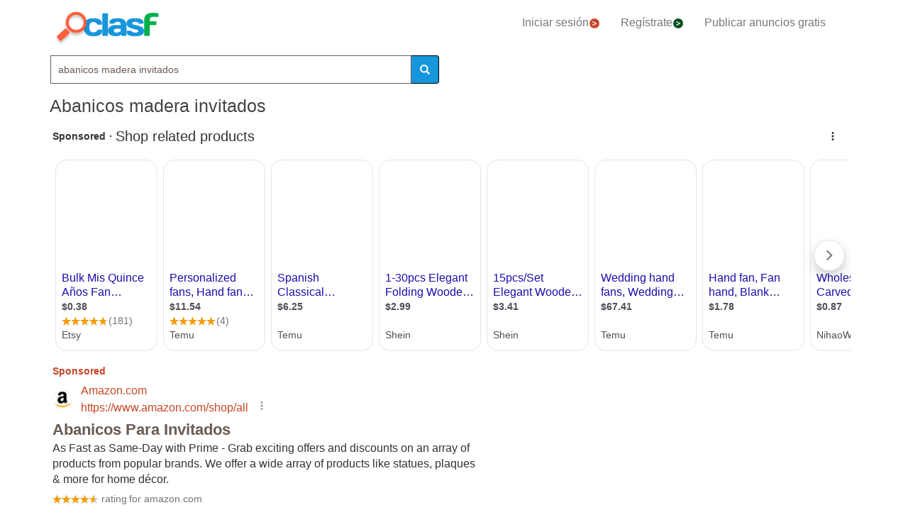

--- FILE ---
content_type: text/html; charset=utf-8
request_url: https://www.clasf.es/q/abanicos-madera-invitados/
body_size: 70529
content:




<!DOCTYPE html>
<html lang="es" >
  <head>
    <meta charset="utf-8">
    <title>Abanicos madera invitados 【 ANUNCIOS Enero 】 | Clasf</title>
    <link rel="manifest" href="/manifest.json">
    <link rel="icon" type="image/png" href="/static/img/favicon_clasf.ico" >
    <link rel="apple-touch-icon" href="/static/img/logoclasf_FB-02.jpg">
    <meta content="width=device-width, minimum-scale=1, maximum-scale=5,initial-scale=1" name="viewport" >
    <meta name="theme-color" content="#1696DB">
    <meta name="google-signin-client_id" content="50596556583-oa0jk43chrhma3o8r508p97o7mlkbrk2.apps.googleusercontent.com">
    
    
    <link rel="stylesheet" type="text/css" href="/static/gen/vendor_search30.css?v=55.0">
    
    
     
    
    
    
    
      
    
    
    

  
    
    
    
    
  <meta name="Keywords" content="abanicos madera invitados">
  <meta name="Description" content="Tenemos 186 anuncios para tu búsqueda Abanicos-madera-invitados. Encuentra anuncios de Abanicos-madera-invitados con precios desde 0€.">

    
  <meta property="og:title" content="Anuncios clasificados - compra y vende gratis en España | CLASF">
  <meta property="og:type" content="website">
  <meta property="og:image" content="/static/img/logoclasf_FB-02.jpg">
  <meta property="og:url" content="https://www.clasf.es/q/abanicos-madera-invitados/">
  
  <meta name="robots" content="index, follow">
  <meta name="googlebot" content="index, follow">
  
  <link rel="canonical" href="https://www.clasf.es/q/abanicos-madera-invitados/" >

    
    <!-- Google Tag Manager -->
<script>(function(w,d,s,l,i){w[l]=w[l]||[];w[l].push({'gtm.start':
new Date().getTime(),event:'gtm.js'});var f=d.getElementsByTagName(s)[0],
j=d.createElement(s),dl=l!='dataLayer'?'&l='+l:'';j.async=true;j.src=
'https://www.googletagmanager.com/gtm.js?id='+i+dl;f.parentNode.insertBefore(j,f);
})(window,document,'script','dataLayer','GTM-KFR8Z2K');</script>
<!-- End Google Tag Manager -->
  </head>
  <body>
    
   
    <div id="h1" data-luce="abanicos madera invitados"></div>
    
   
  
    <!-- Google Tag Manager (noscript) -->
<noscript><iframe src="https://www.googletagmanager.com/ns.html?id=GTM-KFR8Z2K"
height="0" width="0" style="display:none;visibility:hidden"></iframe></noscript>
<!-- End Google Tag Manager (noscript) -->
    
    <div id="general" class="container" >
      <div id="header" class="row">
        <div class="col-xs-12 col-md-12 header_right">
          <div class="row">
            <div class="col-xs-12 col-md-12">
              <nav id="barra_navegacion" class="navbar navbar-default">
                <div class="container-fluid">
                  <div class="navbar-header">
                    <button type="button" class="navbar-toggle collapsed" aria-label="colapsar" data-toggle="collapse" data-target="#bs-example-navbar-collapse-1" aria-expanded="false">
                      <span class="icon-bar"></span>
                      <span class="icon-bar"></span>
                      <span class="icon-bar"></span>
                    </button>
                    <div class="navbar-brand lalala" data-lelele="Lw=="><img loading="lazy" id="logo" src="/static/img/clasflogo.png" alt="Anuncios clasificados - compra y vende gratis en España | CLASF"></div>
                  </div>
                  <div class="collapse navbar-collapse" id="bs-example-navbar-collapse-1">
                    
                    <ul class="nav navbar-nav">
                    
		      <li><div class="lalala bcab" data-lelele="L2xvZ2luLw==">Iniciar sesión<img loading="lazy" src="/static/img/flechainicio.png" alt="Iniciar sesión"></div></li>
		      <li><div class="lalala bcab" id="register_head" data-lelele="L3JlZ2lzdGVyLw==">Regístrate<img loading="lazy" src="/static/img/flecharegistrate.png" alt="Regístrate"></div></li>
                    
                      <li><div class="lalala bcab" data-lelele="L3B1YmxpY2FyLWFudW5jaW8v">Publicar anuncios gratis</div></li>
                    </ul>
                  </div>
                </div>
              </nav>
            </div>
          </div>
        </div>
      </div>
      <div id="content">
      
<div class="row">
      <div class="col-md-12 col-xs-12">

        <div id="filters_form" class="vis">
          <form id="filter_form" action="/search/" method="GET">
          <div class="row disnone">
            <div class="control-group">
              <div class="controls category col-xs-12 col-sm-6 col-md-8"><select name="category" id="id_category">
  <option value="motor"  data-child="False">Motor</option>

  <option value="negocios-y-servicios"  data-child="False">Negocios y servicios</option>

  <option value="deportes"  data-child="False">Deportes</option>

  <option value="animales"  data-child="False">Animales</option>

  <option value="informatica"  data-child="False">Informática</option>

  <option value="imagen-libros-y-sonido"  data-child="False">Imagen, libros y sonido</option>

  <option value="formacion-y-empleo"  data-child="False">Formación y empleo</option>

  <option value="inmobiliaria"  data-child="False">Inmobiliaria</option>

  <option value="juegos"  data-child="False">Juegos</option>

  <option value="hogar-y-jardin"  data-child="False">Hogar y jardín</option>

  <option value="ninos-y-bebes"  data-child="False">Niños y bebés</option>

  <option value="telefonia"  data-child="False">Telefonía</option>

  <option value="aficiones-y-ocio"  data-child="False">Aficiones y ocio</option>

  <option value="moda-y-accesorios"  data-child="False">Moda y accesorios</option>

  <option value=""  selected >Categoría</option>

</select></div>
            </div>
            <div class='col-xs-12 col-sm-6 col-md-4'>
              <div class="row">
                <div class="col-xs-5 col-sm-5 col-xs-antiright"><input type="number" name="priceini" placeholder="desde" min="-1" max="999999999999" id="id_priceini" /></div>
                <div class="control_price_separator col-xs-1 col-sm-1">-</div>
                <div class="col-xs-5 col-xs-antileft"><input type="number" name="pricefin" placeholder="hasta" min="-1" max="999999999999" id="id_pricefin" /></div>
              </div>
            </div>
            
          </div> 
          <div class="row disnone">
            <span id="actual_info" data-actual_city="España" data-actual_province="Todas las ciudades" data-todas_prov="Todas las provincias" data-city="Todas las ciudades"></span>
            <div class="control-group">
              <div class="controls col-xs-12 col-sm-6 col-md-6"><select name="province" id="id_province">
  <option value="" selected>Todas las provincias</option>

  <option value="a-coruña">A Coruña</option>

  <option value="alava">Alava</option>

  <option value="albacete">Albacete</option>

  <option value="alicante">Alicante</option>

  <option value="almería">Almería</option>

  <option value="asturias">Asturias</option>

  <option value="ávila">Ávila</option>

  <option value="badajoz">Badajoz</option>

  <option value="barcelona">Barcelona</option>

  <option value="burgos">Burgos</option>

  <option value="cáceres">Cáceres</option>

  <option value="cádiz">Cádiz</option>

  <option value="cantabria">Cantabria</option>

  <option value="castellón">Castellón</option>

  <option value="ceuta">Ceuta</option>

  <option value="ciudad-real">Ciudad Real</option>

  <option value="córdoba">Córdoba</option>

  <option value="cuenca">Cuenca</option>

  <option value="girona">Girona</option>

  <option value="granada">Granada</option>

  <option value="guadalajara">Guadalajara</option>

  <option value="guipúzcoa">Guipúzcoa</option>

  <option value="huelva">Huelva</option>

  <option value="huesca">Huesca</option>

  <option value="islas-baleares">Islas Baleares</option>

  <option value="jaén">Jaén</option>

  <option value="la-rioja">La Rioja</option>

  <option value="las-palmas">Las Palmas</option>

  <option value="león">León</option>

  <option value="lleida">Lleida</option>

  <option value="lugo">Lugo</option>

  <option value="madrid">Madrid</option>

  <option value="málaga">Málaga</option>

  <option value="melilla">Melilla</option>

  <option value="murcia">Murcia</option>

  <option value="navarra">Navarra</option>

  <option value="ourense">Ourense</option>

  <option value="palencia">Palencia</option>

  <option value="pontevedra">Pontevedra</option>

  <option value="salamanca">Salamanca</option>

  <option value="santa-cruz-de-tenerife">Santa Cruz de Tenerife</option>

  <option value="segovia">Segovia</option>

  <option value="sevilla">Sevilla</option>

  <option value="soria">Soria</option>

  <option value="tarragona">Tarragona</option>

  <option value="teruel">Teruel</option>

  <option value="toledo">Toledo</option>

  <option value="valencia">Valencia</option>

  <option value="valladolid">Valladolid</option>

  <option value="vizcaya">Vizcaya</option>

  <option value="zamora">Zamora</option>

  <option value="zaragoza">Zaragoza</option>

</select></div>
            </div>
            <div class="control-group">
              <div class="controls col-sm-antileft col-xs-12 col-sm-6 col-md-6">
                <select name="city" id="id_city">
  <option value="" selected>Todas las ciudades</option>

</select>
                <div class="progress2" id="loading3"><img loading="lazy" src="/static/img/loading_photo.gif" width="32" height="32" alt="loading" title="loading" class="loading-image"></div>
              </div>
            </div>
          </div> 

          <div class="row" style="text-align:center;">
            <div class="col-md-6 col-sm-12 col-xs-12">
              <div class="controls lupa input-group">
		<input type="text" name="filter_search" value="abanicos madera invitados" autocomplete="off" placeholder="Buscar" maxlength="200" id="id_filter_search" />
                <span class="input-group-addon botoni"><i class="glyphicon glyphicon-search"></i></span>
              </div>
            </div>
            <div class="col-md-3 col-sm-6 col-xs-12 disnone">
              <div class="control-group">
                <div class="controls control_checkbox">
                  <input type="checkbox" name="wimg" id="id_wimg" /> <span>Solo con imagen</span>
                </div>
              </div> 
            </div>    
            <div class="col-md-3 col-sm-6 col-xs-12 col-md-antileft disnone">
              <div class="control_submit">
                <button class="btn button_search btn-block" id="filter_submit" type="submit">BUSCAR</button>
              </div>      
            </div>
          </div>
          </form>
        </div>

        <h1>Abanicos madera invitados</h1>
        
        

        
        
	<div id='adsenseTop' style="height:70vh;" >
          <!-- clasf_listado_ES -->
          
        </div>
        

        <h2>Listado top ventas abanicos madera invitados</h2>


        

        
        
        <div class="row offer">
          <div class="offer-logo col-md-4 col-sm-5 col-xs-12 lalala" data-lelele="L2FiYW5pY29zLWNhcnRvbi1wdWJsaWNpdGFyaW9zLXRpcG8tcGF5LXBheS1lbi1iYXJjZWxvbmEtNDY3NTcwODEv">
            <picture>
              <img loading="lazy" src="/static/img/caticons/ocio.png" title="Abanicos carton publicitarios tipo pay pay" alt="Abanicos carton publicitarios tipo pay pay" class="imglist">
            </picture>
            <noscript>
              <img loading="lazy" src="/static/img/caticons/ocio.png" title="Abanicos carton publicitarios tipo pay pay" alt="Abanicos carton publicitarios tipo pay pay" class="imglist">
            </noscript>
          </div>
          <div class="col-md-8 col-sm-7 col-xs-12 offer-desc">
            <div class="row">
              <div class="offer-title col-md-10 col-xs-12">
                
                    <a title="Abanicos carton publicitarios tipo pay pay"  href="/abanicos-carton-publicitarios-tipo-pay-pay-en-barcelona-46757081/">Abanicos carton publicitarios tipo pay pay</a>
	            
              </div>
	        </div>
	      </div>
          <div class="col-md-8 col-sm-7 col-xs-12 offer-desc">
            <div class="row">
              <div class="location col-md-12">
                Barcelona (Barcelona)
              </div>
              <div class="description col-md-12 lalala" data-lelele="L2FiYW5pY29zLWNhcnRvbi1wdWJsaWNpdGFyaW9zLXRpcG8tcGF5LXBheS1lbi1iYXJjZWxvbmEtNDY3NTcwODEv">
                 Abanicos carton publicitarios tipo pay pay Abanicos carton publicitarios tipo pay pay 5 abanicos publicitarios carton tipo pai pai segun imagenes dorso publicidad en el mismo orden de la primera foto se entregan con dobleces escrituras a lapiz y desgastes ver imagenes medidas aprox. los del mango de madera largo total 27 x 16 cm de ancho max. los dos de la imagen de mujeres  1 de largo total 17 x 11.5 cm ancho max.  - oro de largo total 21 x 11 cm ancho max. el de imagen toros largo total 16 x 10 ancho max.                                                           
	          </div>
              <div class="price col-md-12"></div>
	        </div>
	      </div>
          <div class="comprar lalala" data-lelele="L2FiYW5pY29zLWNhcnRvbi1wdWJsaWNpdGFyaW9zLXRpcG8tcGF5LXBheS1lbi1iYXJjZWxvbmEtNDY3NTcwODEv">Ver producto</div>
          <div class="col-md-12 col-sm-7 col-xs-12 offer-desc">
            <div class="row">
              <div class="more-button col-md-12 col-xs-12" style="display:none;"><b>[Leer más]</b></div>
              <div class="less-button col-xs-12 col-xs-12" style="display:none;"><b>[Contraer]</b></div>
              <div class="fecha col-md-6 col-xs-6">
               
               
               
              </div>
              <div class="sponsored_ad col-md-6 col-xs-6">
              </div>
            </div>
          </div>
        </div>
        

        

        
        <div class="row offer">
          <div class="offer-logo col-md-4 col-sm-5 col-xs-12 lalala" data-lelele="L2xvdGUtZGUtMy1hYmFuaWNvcy12YXJpYWRvcy1kZS1jZWx1bG9pZGUteS1tYWRlcmEtMi1kZS0yMzUtZW4tbWFkcmlkLTQwNzczOTA3Lw==">
            <picture>
              <img loading="lazy" src="/static/img/caticons/ocio.png" title="Lote de 3 abanicos variados de celuloide y madera, 2 de 23.5" alt="Lote de 3 abanicos variados de celuloide y madera, 2 de 23.5" class="imglist">
            </picture>
            <noscript>
              <img loading="lazy" src="/static/img/caticons/ocio.png" title="Lote de 3 abanicos variados de celuloide y madera, 2 de 23.5" alt="Lote de 3 abanicos variados de celuloide y madera, 2 de 23.5" class="imglist">
            </noscript>
          </div>
          <div class="col-md-8 col-sm-7 col-xs-12 offer-desc">
            <div class="row">
              <div class="offer-title col-md-10 col-xs-12">
                
                    <a title="Lote de 3 abanicos variados de celuloide y madera, 2 de 23.5"  href="/lote-de-3-abanicos-variados-de-celuloide-y-madera-2-de-235-en-madrid-40773907/">Lote de 3 abanicos variados de celuloide y madera, 2 de 23.5</a>
	            
              </div>
	        </div>
	      </div>
          <div class="col-md-8 col-sm-7 col-xs-12 offer-desc">
            <div class="row">
              <div class="location col-md-12">
                Madrid (Madrid)
              </div>
              <div class="description col-md-12 lalala" data-lelele="L2xvdGUtZGUtMy1hYmFuaWNvcy12YXJpYWRvcy1kZS1jZWx1bG9pZGUteS1tYWRlcmEtMi1kZS0yMzUtZW4tbWFkcmlkLTQwNzczOTA3Lw==">
                 Lote de 3 abanicos variados de celuloide y madera, 2 de 23.5 y uno de 23cm Lote de 3 abanicos variados de celuloide y madera, 2 de 23.5 y uno de 23cm Lote de 3 abanicos variados de celuloide y madera Madera negro y celuloide blanco y dorado 23.5cm Celuloide blanco 23cm
	          </div>
              <div class="price col-md-12"></div>
	        </div>
	      </div>
          <div class="comprar lalala" data-lelele="L2xvdGUtZGUtMy1hYmFuaWNvcy12YXJpYWRvcy1kZS1jZWx1bG9pZGUteS1tYWRlcmEtMi1kZS0yMzUtZW4tbWFkcmlkLTQwNzczOTA3Lw==">Ver producto</div>
          <div class="col-md-12 col-sm-7 col-xs-12 offer-desc">
            <div class="row">
              <div class="more-button col-md-12 col-xs-12" style="display:none;"><b>[Leer más]</b></div>
              <div class="less-button col-xs-12 col-xs-12" style="display:none;"><b>[Contraer]</b></div>
              <div class="fecha col-md-6 col-xs-6">
               
               
               
              </div>
              <div class="sponsored_ad col-md-6 col-xs-6">
              </div>
            </div>
          </div>
        </div>
        

        
        
        

        
        <div class="row offer">
          <div class="offer-logo col-md-4 col-sm-5 col-xs-12 lalala" data-lelele="L2FudGlndW9zLTMtYWJhbmljby1hYmFuaWNvcy1kZS1sb3MtYcOxb3MtNjAtNzAtZG9zLWRlLWVuLWJhcmNlbG9uYS00MzQwOTYwMC8=">
            <picture>
              <img loading="lazy" src="/static/img/caticons/ocio.png" title="Antiguos 3 abanico / abanicos de los años 60-70, dos de" alt="Antiguos 3 abanico / abanicos de los años 60-70, dos de" class="imglist">
            </picture>
            <noscript>
              <img loading="lazy" src="/static/img/caticons/ocio.png" title="Antiguos 3 abanico / abanicos de los años 60-70, dos de" alt="Antiguos 3 abanico / abanicos de los años 60-70, dos de" class="imglist">
            </noscript>
          </div>
          <div class="col-md-8 col-sm-7 col-xs-12 offer-desc">
            <div class="row">
              <div class="offer-title col-md-10 col-xs-12">
                
                    <a title="Antiguos 3 abanico / abanicos de los años 60-70, dos de"  href="/antiguos-3-abanico-abanicos-de-los-años-60-70-dos-de-en-barcelona-43409600/">Antiguos 3 abanico / abanicos de los años 60-70, dos de</a>
	            
              </div>
	        </div>
	      </div>
          <div class="col-md-8 col-sm-7 col-xs-12 offer-desc">
            <div class="row">
              <div class="location col-md-12">
                Barcelona (Barcelona)
              </div>
              <div class="description col-md-12 lalala" data-lelele="L2FudGlndW9zLTMtYWJhbmljby1hYmFuaWNvcy1kZS1sb3MtYcOxb3MtNjAtNzAtZG9zLWRlLWVuLWJhcmNlbG9uYS00MzQwOTYwMC8=">
                 Antiguos 3 abanico / abanicos de los años 60-70, dos de ellos pintados a mano por Kima Guitart Antiguos 3 abanico / abanicos de los años 60-70, dos de ellos pintados a mano por Kima Guitart Antiguos 3 abanico / abanicos de los años 60-70, dos de ellos en seda natural pintados a mano por la Artista Kima Guitart artista plastica reconocida por pintar sedas y ropa con multitud de desfiles de moda y arte,  en buen estado sin rotos ni desperfectos, el de madera pintada con flores tiene varias varillas rotas, muy bonitos y decorativos, perfecto para coleccionistas de abanicos. 
	          </div>
              <div class="price col-md-12"></div>
	        </div>
	      </div>
          <div class="comprar lalala" data-lelele="L2FudGlndW9zLTMtYWJhbmljby1hYmFuaWNvcy1kZS1sb3MtYcOxb3MtNjAtNzAtZG9zLWRlLWVuLWJhcmNlbG9uYS00MzQwOTYwMC8=">Ver producto</div>
          <div class="col-md-12 col-sm-7 col-xs-12 offer-desc">
            <div class="row">
              <div class="more-button col-md-12 col-xs-12" style="display:none;"><b>[Leer más]</b></div>
              <div class="less-button col-xs-12 col-xs-12" style="display:none;"><b>[Contraer]</b></div>
              <div class="fecha col-md-6 col-xs-6">
               
               
               
              </div>
              <div class="sponsored_ad col-md-6 col-xs-6">
              </div>
            </div>
          </div>
        </div>
        

        

        
        <div class="row offer">
          <div class="offer-logo col-md-4 col-sm-5 col-xs-12 lalala" data-lelele="L3BhcmVqYS1hYmFuaWNvcy1zLXhpeC1tYWRlcmEtamFyYW5kYS1waW50YWRvcy1hLW1hbm8tbWVkLWVuLWJhcmNlbG9uYS01MDQ2MzYzNC8=">
            <picture>
              <img loading="lazy" src="https://img.clasf.es/2022/01/12/Pareja-Abanicos-S-XIX-Madera-Jaranda-pintados-a-Mano-Med-20220112042852.8638280015.jpg" title="Pareja abanicos s xix madera jaranda, pintados a mano. med." alt="Pareja abanicos s xix madera jaranda, pintados a mano. med." class="imglist">
            </picture>
            <noscript>
              <img loading="lazy" src="https://img.clasf.es/2022/01/12/Pareja-Abanicos-S-XIX-Madera-Jaranda-pintados-a-Mano-Med-20220112042852.8638280015.jpg" title="Pareja abanicos s xix madera jaranda, pintados a mano. med." alt="Pareja abanicos s xix madera jaranda, pintados a mano. med." class="imglist">
            </noscript>
          </div>
          <div class="col-md-8 col-sm-7 col-xs-12 offer-desc">
            <div class="row">
              <div class="offer-title col-md-10 col-xs-12">
                
                    <a title="Pareja abanicos s xix madera jaranda, pintados a mano. med."  href="/pareja-abanicos-s-xix-madera-jaranda-pintados-a-mano-med-en-barcelona-50463634/">Pareja abanicos s xix madera jaranda, pintados a mano. med.</a>
	            
              </div>
	        </div>
	      </div>
          <div class="col-md-8 col-sm-7 col-xs-12 offer-desc">
            <div class="row">
              <div class="location col-md-12">
                Barcelona (Barcelona)
              </div>
              <div class="description col-md-12 lalala" data-lelele="L3BhcmVqYS1hYmFuaWNvcy1zLXhpeC1tYWRlcmEtamFyYW5kYS1waW50YWRvcy1hLW1hbm8tbWVkLWVuLWJhcmNlbG9uYS01MDQ2MzYzNC8=">
                 Pareja Abanicos S XIX Madera Jaranda, pintados a Mano. Med. 35 x 18 cm Pareja Abanicos S XIX Madera Jaranda, pintados a Mano. Med. 35 x 18 cm
	          </div>
              <div class="price col-md-12"></div>
	        </div>
	      </div>
          <div class="comprar lalala" data-lelele="L3BhcmVqYS1hYmFuaWNvcy1zLXhpeC1tYWRlcmEtamFyYW5kYS1waW50YWRvcy1hLW1hbm8tbWVkLWVuLWJhcmNlbG9uYS01MDQ2MzYzNC8=">Ver producto</div>
          <div class="col-md-12 col-sm-7 col-xs-12 offer-desc">
            <div class="row">
              <div class="more-button col-md-12 col-xs-12" style="display:none;"><b>[Leer más]</b></div>
              <div class="less-button col-xs-12 col-xs-12" style="display:none;"><b>[Contraer]</b></div>
              <div class="fecha col-md-6 col-xs-6">
               
               
               
              </div>
              <div class="sponsored_ad col-md-6 col-xs-6">
              </div>
            </div>
          </div>
        </div>
        

        
        
        

        
        <div class="row offer">
          <div class="offer-logo col-md-4 col-sm-5 col-xs-12 lalala" data-lelele="L2xvdGUtZGUtNi1hYmFuaWNvcy1wYXktcGF5LWRlLXRlbGEtY29uLW1hbmdvLWRlLW1hZGVyYS1lbi1idXJnb3MtNTEzMjQyNDkv">
            <picture>
              <img loading="lazy" src="https://img.clasf.es/2022/03/13/LOTE-DE-6-ABANICOS-PAY-PAY-DE-TELA-CON-MANGO-DE-MADERA-20220313041817.4149810015.jpg" title="Lote de 6 abanicos pay pay de tela con mango de madera" alt="Lote de 6 abanicos pay pay de tela con mango de madera" class="imglist">
            </picture>
            <noscript>
              <img loading="lazy" src="https://img.clasf.es/2022/03/13/LOTE-DE-6-ABANICOS-PAY-PAY-DE-TELA-CON-MANGO-DE-MADERA-20220313041817.4149810015.jpg" title="Lote de 6 abanicos pay pay de tela con mango de madera" alt="Lote de 6 abanicos pay pay de tela con mango de madera" class="imglist">
            </noscript>
          </div>
          <div class="col-md-8 col-sm-7 col-xs-12 offer-desc">
            <div class="row">
              <div class="offer-title col-md-10 col-xs-12">
                
                    <a title="Lote de 6 abanicos pay pay de tela con mango de madera"  href="/lote-de-6-abanicos-pay-pay-de-tela-con-mango-de-madera-en-burgos-51324249/">Lote de 6 abanicos pay pay de tela con mango de madera</a>
	            
              </div>
	        </div>
	      </div>
          <div class="col-md-8 col-sm-7 col-xs-12 offer-desc">
            <div class="row">
              <div class="location col-md-12">
                Burgos (Burgos)
              </div>
              <div class="description col-md-12 lalala" data-lelele="L2xvdGUtZGUtNi1hYmFuaWNvcy1wYXktcGF5LWRlLXRlbGEtY29uLW1hbmdvLWRlLW1hZGVyYS1lbi1idXJnb3MtNTEzMjQyNDkv">
                 LOTE DE 6 ABANICOS PAY PAY DE TELA CON MANGO DE MADERA BAMBÚ.IMPORTACIÓN 70S.SIN USO. LOTE DE 6 ABANICOS PAY PAY DE TELA CON MANGO DE MADERA BAMBÚ.IMPORTACIÓN 70S.SIN USO. LARGO CON MANGO 29,5 CM.TELA 20 X 19 CM.
	          </div>
              <div class="price col-md-12"></div>
	        </div>
	      </div>
          <div class="comprar lalala" data-lelele="L2xvdGUtZGUtNi1hYmFuaWNvcy1wYXktcGF5LWRlLXRlbGEtY29uLW1hbmdvLWRlLW1hZGVyYS1lbi1idXJnb3MtNTEzMjQyNDkv">Ver producto</div>
          <div class="col-md-12 col-sm-7 col-xs-12 offer-desc">
            <div class="row">
              <div class="more-button col-md-12 col-xs-12" style="display:none;"><b>[Leer más]</b></div>
              <div class="less-button col-xs-12 col-xs-12" style="display:none;"><b>[Contraer]</b></div>
              <div class="fecha col-md-6 col-xs-6">
               
               
               
              </div>
              <div class="sponsored_ad col-md-6 col-xs-6">
              </div>
            </div>
          </div>
        </div>
        

        

        
        <div class="row offer">
          <div class="offer-logo col-md-4 col-sm-5 col-xs-12 lalala" data-lelele="L2xvdGUtZGUtNi1hYmFuaWNvcy1wYXktcGF5LWRlLXRlbGEtY29uLW1hbmdvLWRlLWVuLWJ1cmdvcy00OTYyNDk2Ny8=">
            <picture>
              <img loading="lazy" src="https://img.clasf.es/2021/11/06/LOTE-DE-6-ABANICOS-PAY-PAY-DE-TELA-CON-MANGO-DE-20211106011130.8212530015.jpg" title="Lote de 6 abanicos pay pay de tela con mango de" alt="Lote de 6 abanicos pay pay de tela con mango de" class="imglist">
            </picture>
            <noscript>
              <img loading="lazy" src="https://img.clasf.es/2021/11/06/LOTE-DE-6-ABANICOS-PAY-PAY-DE-TELA-CON-MANGO-DE-20211106011130.8212530015.jpg" title="Lote de 6 abanicos pay pay de tela con mango de" alt="Lote de 6 abanicos pay pay de tela con mango de" class="imglist">
            </noscript>
          </div>
          <div class="col-md-8 col-sm-7 col-xs-12 offer-desc">
            <div class="row">
              <div class="offer-title col-md-10 col-xs-12">
                
                    <a title="Lote de 6 abanicos pay pay de tela con mango de"  href="/lote-de-6-abanicos-pay-pay-de-tela-con-mango-de-en-burgos-49624967/">Lote de 6 abanicos pay pay de tela con mango de</a>
	            
              </div>
	        </div>
	      </div>
          <div class="col-md-8 col-sm-7 col-xs-12 offer-desc">
            <div class="row">
              <div class="location col-md-12">
                Burgos (Burgos)
              </div>
              <div class="description col-md-12 lalala" data-lelele="L2xvdGUtZGUtNi1hYmFuaWNvcy1wYXktcGF5LWRlLXRlbGEtY29uLW1hbmdvLWRlLWVuLWJ1cmdvcy00OTYyNDk2Ny8=">
                 LOTE DE 6 ABANICOS PAY PAY DE TELA CON MANGO DE MADERA.IMPORTACIÓN 70S.NUEVOS. LOTE DE 6 ABANICOS PAY PAY DE TELA CON MANGO DE MADERA.IMPORTACIÓN 70S.NUEVOS. LARGO CON MANGO 29,5 CM.TELA 20 × 19 CM
	          </div>
              <div class="price col-md-12"></div>
	        </div>
	      </div>
          <div class="comprar lalala" data-lelele="L2xvdGUtZGUtNi1hYmFuaWNvcy1wYXktcGF5LWRlLXRlbGEtY29uLW1hbmdvLWRlLWVuLWJ1cmdvcy00OTYyNDk2Ny8=">Ver producto</div>
          <div class="col-md-12 col-sm-7 col-xs-12 offer-desc">
            <div class="row">
              <div class="more-button col-md-12 col-xs-12" style="display:none;"><b>[Leer más]</b></div>
              <div class="less-button col-xs-12 col-xs-12" style="display:none;"><b>[Contraer]</b></div>
              <div class="fecha col-md-6 col-xs-6">
               
               
               
              </div>
              <div class="sponsored_ad col-md-6 col-xs-6">
              </div>
            </div>
          </div>
        </div>
        

        
        
        

        
        <div class="row offer">
          <div class="offer-logo col-md-4 col-sm-5 col-xs-12 lalala" data-lelele="L2Rvcy1hbnRpZ3Vvcy1hYmFuaWNvcy10YXVyaW5vcy1lbi12YWxlbmNpYS01MTI2Njc1MC8=">
            <picture>
              <img loading="lazy" src="/static/img/caticons/ocio.png" title="Dos antiguos abanicos taurinos." alt="Dos antiguos abanicos taurinos." class="imglist">
            </picture>
            <noscript>
              <img loading="lazy" src="/static/img/caticons/ocio.png" title="Dos antiguos abanicos taurinos." alt="Dos antiguos abanicos taurinos." class="imglist">
            </noscript>
          </div>
          <div class="col-md-8 col-sm-7 col-xs-12 offer-desc">
            <div class="row">
              <div class="offer-title col-md-10 col-xs-12">
                
                    <a title="Dos antiguos abanicos taurinos."  href="/dos-antiguos-abanicos-taurinos-en-valencia-51266750/">Dos antiguos abanicos taurinos.</a>
	            
              </div>
	        </div>
	      </div>
          <div class="col-md-8 col-sm-7 col-xs-12 offer-desc">
            <div class="row">
              <div class="location col-md-12">
                Valencia (Valencia)
              </div>
              <div class="description col-md-12 lalala" data-lelele="L2Rvcy1hbnRpZ3Vvcy1hYmFuaWNvcy10YXVyaW5vcy1lbi12YWxlbmNpYS01MTI2Njc1MC8=">
                 Dos Antiguos Abanicos Taurinos. Dos Antiguos Abanicos Taurinos. Dos Antiguos Abanicos Taurinos, con varillaje de madera y con 42 cm en abierto.
	          </div>
              <div class="price col-md-12"></div>
	        </div>
	      </div>
          <div class="comprar lalala" data-lelele="L2Rvcy1hbnRpZ3Vvcy1hYmFuaWNvcy10YXVyaW5vcy1lbi12YWxlbmNpYS01MTI2Njc1MC8=">Ver producto</div>
          <div class="col-md-12 col-sm-7 col-xs-12 offer-desc">
            <div class="row">
              <div class="more-button col-md-12 col-xs-12" style="display:none;"><b>[Leer más]</b></div>
              <div class="less-button col-xs-12 col-xs-12" style="display:none;"><b>[Contraer]</b></div>
              <div class="fecha col-md-6 col-xs-6">
               
               
               
              </div>
              <div class="sponsored_ad col-md-6 col-xs-6">
              </div>
            </div>
          </div>
        </div>
        

        

        
        <div class="row offer">
          <div class="offer-logo col-md-4 col-sm-5 col-xs-12 lalala" data-lelele="L2xvdGUtZGUtYWJhbmljb3Mtc2VkYS1waW50YWRvcy1lbi1sZcOzbi01MTMyNDE5NC8=">
            <picture>
              <img loading="lazy" src="/static/img/caticons/ocio.png" title="Lote de abanicos, seda, pintados." alt="Lote de abanicos, seda, pintados." class="imglist">
            </picture>
            <noscript>
              <img loading="lazy" src="/static/img/caticons/ocio.png" title="Lote de abanicos, seda, pintados." alt="Lote de abanicos, seda, pintados." class="imglist">
            </noscript>
          </div>
          <div class="col-md-8 col-sm-7 col-xs-12 offer-desc">
            <div class="row">
              <div class="offer-title col-md-10 col-xs-12">
                
                    <a title="Lote de abanicos, seda, pintados."  href="/lote-de-abanicos-seda-pintados-en-león-51324194/">Lote de abanicos, seda, pintados.</a>
	            
              </div>
	        </div>
	      </div>
          <div class="col-md-8 col-sm-7 col-xs-12 offer-desc">
            <div class="row">
              <div class="location col-md-12">
                León (León)
              </div>
              <div class="description col-md-12 lalala" data-lelele="L2xvdGUtZGUtYWJhbmljb3Mtc2VkYS1waW50YWRvcy1lbi1sZcOzbi01MTMyNDE5NC8=">
                 Lote de abanicos, seda, pintados. Lote de abanicos, seda, pintados. Lote de 2 abanicos. El que parece más antiguo es de seda y madera, y está pintado por ambas caras. El otro está pintado, sólo una cara. Desconozco procedencia y antigüedad. Estado según fotos. 22,5cm. y 23,5cm. de largo. 
	          </div>
              <div class="price col-md-12"></div>
	        </div>
	      </div>
          <div class="comprar lalala" data-lelele="L2xvdGUtZGUtYWJhbmljb3Mtc2VkYS1waW50YWRvcy1lbi1sZcOzbi01MTMyNDE5NC8=">Ver producto</div>
          <div class="col-md-12 col-sm-7 col-xs-12 offer-desc">
            <div class="row">
              <div class="more-button col-md-12 col-xs-12" style="display:none;"><b>[Leer más]</b></div>
              <div class="less-button col-xs-12 col-xs-12" style="display:none;"><b>[Contraer]</b></div>
              <div class="fecha col-md-6 col-xs-6">
               
               
               
              </div>
              <div class="sponsored_ad col-md-6 col-xs-6">
              </div>
            </div>
          </div>
        </div>
        

        
        
        

        
        <div class="row offer">
          <div class="offer-logo col-md-4 col-sm-5 col-xs-12 lalala" data-lelele="L2VzdHVwZW5kby1hYmFuaWNvLWRlLWJhcmFqYS1lbi1tYWRlcmEtcGludGFkby1hLW1hbm8tZW4tYmFyY2Vsb25hLTUxMzk3MDgzLw==">
            <picture>
              <img loading="lazy" src="/static/img/caticons/ocio.png" title="Estupendo abanico de baraja en madera pintado a mano" alt="Estupendo abanico de baraja en madera pintado a mano" class="imglist">
            </picture>
            <noscript>
              <img loading="lazy" src="/static/img/caticons/ocio.png" title="Estupendo abanico de baraja en madera pintado a mano" alt="Estupendo abanico de baraja en madera pintado a mano" class="imglist">
            </noscript>
          </div>
          <div class="col-md-8 col-sm-7 col-xs-12 offer-desc">
            <div class="row">
              <div class="offer-title col-md-10 col-xs-12">
                
                    <a title="Estupendo abanico de baraja en madera pintado a mano"  href="/estupendo-abanico-de-baraja-en-madera-pintado-a-mano-en-barcelona-51397083/">Estupendo abanico de baraja en madera pintado a mano</a>
	            
              </div>
	        </div>
	      </div>
          <div class="col-md-8 col-sm-7 col-xs-12 offer-desc">
            <div class="row">
              <div class="location col-md-12">
                Barcelona (Barcelona)
              </div>
              <div class="description col-md-12 lalala" data-lelele="L2VzdHVwZW5kby1hYmFuaWNvLWRlLWJhcmFqYS1lbi1tYWRlcmEtcGludGFkby1hLW1hbm8tZW4tYmFyY2Vsb25hLTUxMzk3MDgzLw==">
                 ESTUPENDO ABANICO DE BARAJA EN MADERA PINTADO A MANO ESTUPENDO ABANICO DE BARAJA EN MADERA PINTADO A MANO Fantástico abanico de baraja en madera troquelada y pintado a mano con una bella orquídea rosa. Abre y cierra perfecto. Abierto 42cm. Cerrado 23cm. Verynice VER MIS OTROS ABANICOS EN MÍ PERFIL DE TODOCOLECCIÓN YA QUE SIEMPRE VOY AÑADIENDO ABANICOS ANTIGUOS DE TODAS LAS ÉPOCAS Y MATERIALES
	          </div>
              <div class="price col-md-12"></div>
	        </div>
	      </div>
          <div class="comprar lalala" data-lelele="L2VzdHVwZW5kby1hYmFuaWNvLWRlLWJhcmFqYS1lbi1tYWRlcmEtcGludGFkby1hLW1hbm8tZW4tYmFyY2Vsb25hLTUxMzk3MDgzLw==">Ver producto</div>
          <div class="col-md-12 col-sm-7 col-xs-12 offer-desc">
            <div class="row">
              <div class="more-button col-md-12 col-xs-12" style="display:none;"><b>[Leer más]</b></div>
              <div class="less-button col-xs-12 col-xs-12" style="display:none;"><b>[Contraer]</b></div>
              <div class="fecha col-md-6 col-xs-6">
               
               
               
              </div>
              <div class="sponsored_ad col-md-6 col-xs-6">
              </div>
            </div>
          </div>
        </div>
        

        

        
        <div class="row offer">
          <div class="offer-logo col-md-4 col-sm-5 col-xs-12 lalala" data-lelele="L2FiYW5pY28tMTk0MC01MHMtZW4tbWFkZXJhLXRyb3F1ZWxhZGEteS1waW50YWRvLWEtbWFuby1lbi1iYXJjZWxvbmEtNTEzOTcwOTYv">
            <picture>
              <img loading="lazy" src="/static/img/caticons/ocio.png" title="Abanico 1940-50s en madera troquelada y pintado a mano" alt="Abanico 1940-50s en madera troquelada y pintado a mano" class="imglist">
            </picture>
            <noscript>
              <img loading="lazy" src="/static/img/caticons/ocio.png" title="Abanico 1940-50s en madera troquelada y pintado a mano" alt="Abanico 1940-50s en madera troquelada y pintado a mano" class="imglist">
            </noscript>
          </div>
          <div class="col-md-8 col-sm-7 col-xs-12 offer-desc">
            <div class="row">
              <div class="offer-title col-md-10 col-xs-12">
                
                    <a title="Abanico 1940-50s en madera troquelada y pintado a mano"  href="/abanico-1940-50s-en-madera-troquelada-y-pintado-a-mano-en-barcelona-51397096/">Abanico 1940-50s en madera troquelada y pintado a mano</a>
	            
              </div>
	        </div>
	      </div>
          <div class="col-md-8 col-sm-7 col-xs-12 offer-desc">
            <div class="row">
              <div class="location col-md-12">
                Barcelona (Barcelona)
              </div>
              <div class="description col-md-12 lalala" data-lelele="L2FiYW5pY28tMTk0MC01MHMtZW4tbWFkZXJhLXRyb3F1ZWxhZGEteS1waW50YWRvLWEtbWFuby1lbi1iYXJjZWxvbmEtNTEzOTcwOTYv">
                 ABANICO 1940-50s EN MADERA TROQUELADA Y PINTADO A MANO ABANICO 1940-50s EN MADERA TROQUELADA Y PINTADO A MANO Bellísimo abanico antiguo pintado a mano en madera troquelada y tela. Abre y cierra perfecto. Abierto 42cm. Cerrado 24cm. Verynice VER MIS OTROS ABANICOS EN MÍ PERFIL DE TODOCOLECCIÓN YA QUE SIEMPRE VOY AÑADIENDO ABANICOS ANTIGUOS DE TODAS LAS ÉPOCAS Y MATERIALES.
	          </div>
              <div class="price col-md-12"></div>
	        </div>
	      </div>
          <div class="comprar lalala" data-lelele="L2FiYW5pY28tMTk0MC01MHMtZW4tbWFkZXJhLXRyb3F1ZWxhZGEteS1waW50YWRvLWEtbWFuby1lbi1iYXJjZWxvbmEtNTEzOTcwOTYv">Ver producto</div>
          <div class="col-md-12 col-sm-7 col-xs-12 offer-desc">
            <div class="row">
              <div class="more-button col-md-12 col-xs-12" style="display:none;"><b>[Leer más]</b></div>
              <div class="less-button col-xs-12 col-xs-12" style="display:none;"><b>[Contraer]</b></div>
              <div class="fecha col-md-6 col-xs-6">
               
               
               
              </div>
              <div class="sponsored_ad col-md-6 col-xs-6">
              </div>
            </div>
          </div>
        </div>
        

        
        
        

        
        <div class="row offer">
          <div class="offer-logo col-md-4 col-sm-5 col-xs-12 lalala" data-lelele="L3ByZWNpb3NvLWFiYW5pY28tZW4tbWFkZXJhLWVuLWJhcmNlbG9uYS01MTM5NzA5Ny8=">
            <picture>
              <img loading="lazy" src="/static/img/caticons/ocio.png" title="Precioso abanico en madera" alt="Precioso abanico en madera" class="imglist">
            </picture>
            <noscript>
              <img loading="lazy" src="/static/img/caticons/ocio.png" title="Precioso abanico en madera" alt="Precioso abanico en madera" class="imglist">
            </noscript>
          </div>
          <div class="col-md-8 col-sm-7 col-xs-12 offer-desc">
            <div class="row">
              <div class="offer-title col-md-10 col-xs-12">
                
                    <a title="Precioso abanico en madera"  href="/precioso-abanico-en-madera-en-barcelona-51397097/">Precioso abanico en madera</a>
	            
              </div>
	        </div>
	      </div>
          <div class="col-md-8 col-sm-7 col-xs-12 offer-desc">
            <div class="row">
              <div class="location col-md-12">
                Barcelona (Barcelona)
              </div>
              <div class="description col-md-12 lalala" data-lelele="L3ByZWNpb3NvLWFiYW5pY28tZW4tbWFkZXJhLWVuLWJhcmNlbG9uYS01MTM5NzA5Ny8=">
                 PRECIOSO ABANICO EN MADERA PRECIOSO ABANICO EN MADERA Precioso abanico artesanal en madera lacada De colección ó para uso diario. Pais en completo. Abre y cierra perfecto. Abierto: 43cm. cerrado: 23cm. Verynice VER MIS OTROS ABANICOS EN MÍ PERFIL DE TODOCOLECCIÓN YA QUE SIEMPRE VOY AÑADIENDO ABANICOS ANTIGUOS DE TODAS LAS ÉPOCAS Y MATERIALES.
	          </div>
              <div class="price col-md-12"></div>
	        </div>
	      </div>
          <div class="comprar lalala" data-lelele="L3ByZWNpb3NvLWFiYW5pY28tZW4tbWFkZXJhLWVuLWJhcmNlbG9uYS01MTM5NzA5Ny8=">Ver producto</div>
          <div class="col-md-12 col-sm-7 col-xs-12 offer-desc">
            <div class="row">
              <div class="more-button col-md-12 col-xs-12" style="display:none;"><b>[Leer más]</b></div>
              <div class="less-button col-xs-12 col-xs-12" style="display:none;"><b>[Contraer]</b></div>
              <div class="fecha col-md-6 col-xs-6">
               
               
               
              </div>
              <div class="sponsored_ad col-md-6 col-xs-6">
              </div>
            </div>
          </div>
        </div>
        

        

        
        <div class="row offer">
          <div class="offer-logo col-md-4 col-sm-5 col-xs-12 lalala" data-lelele="L3ByZWNpb3NvLWFiYW5pY28tYXJ0ZXNhbmFsLWVuLW1hZGVyYS10cm9xdWVsYWRhLXktcGludGFkby1hLWVuLWJhcmNlbG9uYS01MTM5NzA5OS8=">
            <picture>
              <img loading="lazy" src="/static/img/caticons/ocio.png" title="Precioso abanico artesanal en madera troquelada y pintado a" alt="Precioso abanico artesanal en madera troquelada y pintado a" class="imglist">
            </picture>
            <noscript>
              <img loading="lazy" src="/static/img/caticons/ocio.png" title="Precioso abanico artesanal en madera troquelada y pintado a" alt="Precioso abanico artesanal en madera troquelada y pintado a" class="imglist">
            </noscript>
          </div>
          <div class="col-md-8 col-sm-7 col-xs-12 offer-desc">
            <div class="row">
              <div class="offer-title col-md-10 col-xs-12">
                
                    <a title="Precioso abanico artesanal en madera troquelada y pintado a"  href="/precioso-abanico-artesanal-en-madera-troquelada-y-pintado-a-en-barcelona-51397099/">Precioso abanico artesanal en madera troquelada y pintado a</a>
	            
              </div>
	        </div>
	      </div>
          <div class="col-md-8 col-sm-7 col-xs-12 offer-desc">
            <div class="row">
              <div class="location col-md-12">
                Barcelona (Barcelona)
              </div>
              <div class="description col-md-12 lalala" data-lelele="L3ByZWNpb3NvLWFiYW5pY28tYXJ0ZXNhbmFsLWVuLW1hZGVyYS10cm9xdWVsYWRhLXktcGludGFkby1hLWVuLWJhcmNlbG9uYS01MTM5NzA5OS8=">
                 PRECIOSO ABANICO ARTESANAL EN MADERA TROQUELADA Y PINTADO A MANO PRECIOSO ABANICO ARTESANAL EN MADERA TROQUELADA Y PINTADO A MANO Precioso abanico artesanal en madera noble troquelada pintado a mano con maestría. De colección ó para uso diario. Pais en tela completo. Abre y cierra perfecto. Abierto: 44cm cerrado: 24cm. Verynice VER MIS OTROS ABANICOS EN MÍ PERFIL DE TODOCOLECCIÓN YA QUE SIEMPRE VOY AÑADIENDO ABANICOS ANTIGUOS DE TODAS LAS ÉPOCAS Y MATERIALES
	          </div>
              <div class="price col-md-12"></div>
	        </div>
	      </div>
          <div class="comprar lalala" data-lelele="L3ByZWNpb3NvLWFiYW5pY28tYXJ0ZXNhbmFsLWVuLW1hZGVyYS10cm9xdWVsYWRhLXktcGludGFkby1hLWVuLWJhcmNlbG9uYS01MTM5NzA5OS8=">Ver producto</div>
          <div class="col-md-12 col-sm-7 col-xs-12 offer-desc">
            <div class="row">
              <div class="more-button col-md-12 col-xs-12" style="display:none;"><b>[Leer más]</b></div>
              <div class="less-button col-xs-12 col-xs-12" style="display:none;"><b>[Contraer]</b></div>
              <div class="fecha col-md-6 col-xs-6">
               
               
               
              </div>
              <div class="sponsored_ad col-md-6 col-xs-6">
              </div>
            </div>
          </div>
        </div>
        

        
        
        

        
        <div class="row offer">
          <div class="offer-logo col-md-4 col-sm-5 col-xs-12 lalala" data-lelele="L3ByZWNpb3NvLWFiYW5pY28tYXJ0ZXNhbmFsLWVuLW1hZGVyYS1maXJtYWRvLXBpbnRhZG8tYS1tYW5vLWVuLWJhcmNlbG9uYS01MTM5NzEwMC8=">
            <picture>
              <img loading="lazy" src="/static/img/caticons/ocio.png" title="Precioso abanico artesanal en madera firmado pintado a mano" alt="Precioso abanico artesanal en madera firmado pintado a mano" class="imglist">
            </picture>
            <noscript>
              <img loading="lazy" src="/static/img/caticons/ocio.png" title="Precioso abanico artesanal en madera firmado pintado a mano" alt="Precioso abanico artesanal en madera firmado pintado a mano" class="imglist">
            </noscript>
          </div>
          <div class="col-md-8 col-sm-7 col-xs-12 offer-desc">
            <div class="row">
              <div class="offer-title col-md-10 col-xs-12">
                
                    <a title="Precioso abanico artesanal en madera firmado pintado a mano"  href="/precioso-abanico-artesanal-en-madera-firmado-pintado-a-mano-en-barcelona-51397100/">Precioso abanico artesanal en madera firmado pintado a mano</a>
	            
              </div>
	        </div>
	      </div>
          <div class="col-md-8 col-sm-7 col-xs-12 offer-desc">
            <div class="row">
              <div class="location col-md-12">
                Barcelona (Barcelona)
              </div>
              <div class="description col-md-12 lalala" data-lelele="L3ByZWNpb3NvLWFiYW5pY28tYXJ0ZXNhbmFsLWVuLW1hZGVyYS1maXJtYWRvLXBpbnRhZG8tYS1tYW5vLWVuLWJhcmNlbG9uYS01MTM5NzEwMC8=">
                 PRECIOSO ABANICO ARTESANAL EN MADERA FIRMADO PINTADO A MANO PRECIOSO ABANICO ARTESANAL EN MADERA FIRMADO PINTADO A MANO Precioso abanico artesanal en madera noble pintado a mano con maestría y firmado. De colección ó para uso diario. Pais en completo. Abre y cierra perfecto. Abierto: 41cm. cerrado: 23cm. Verynice VER MIS OTROS ABANICOS EN MÍ PERFIL DE TODOCOLECCIÓN YA QUE SIEMPRE VOY AÑADIENDO ABANICOS ANTIGUOS DE TODAS LAS ÉPOCAS Y MATERIALES.
	          </div>
              <div class="price col-md-12"></div>
	        </div>
	      </div>
          <div class="comprar lalala" data-lelele="L3ByZWNpb3NvLWFiYW5pY28tYXJ0ZXNhbmFsLWVuLW1hZGVyYS1maXJtYWRvLXBpbnRhZG8tYS1tYW5vLWVuLWJhcmNlbG9uYS01MTM5NzEwMC8=">Ver producto</div>
          <div class="col-md-12 col-sm-7 col-xs-12 offer-desc">
            <div class="row">
              <div class="more-button col-md-12 col-xs-12" style="display:none;"><b>[Leer más]</b></div>
              <div class="less-button col-xs-12 col-xs-12" style="display:none;"><b>[Contraer]</b></div>
              <div class="fecha col-md-6 col-xs-6">
               
               
               
              </div>
              <div class="sponsored_ad col-md-6 col-xs-6">
              </div>
            </div>
          </div>
        </div>
        

        

        
        <div class="row offer">
          <div class="offer-logo col-md-4 col-sm-5 col-xs-12 lalala" data-lelele="L3ByZWNpb3NvLWFiYW5pY28tYXJ0ZXNhbmFsLWVuLW1hZGVyYS10cm9xdWVsYWRhLWZpcm1hZG8teS1lbi1iYXJjZWxvbmEtNTEzOTcxMDEv">
            <picture>
              <img loading="lazy" src="/static/img/caticons/ocio.png" title="Precioso abanico artesanal en madera troquelada firmado y" alt="Precioso abanico artesanal en madera troquelada firmado y" class="imglist">
            </picture>
            <noscript>
              <img loading="lazy" src="/static/img/caticons/ocio.png" title="Precioso abanico artesanal en madera troquelada firmado y" alt="Precioso abanico artesanal en madera troquelada firmado y" class="imglist">
            </noscript>
          </div>
          <div class="col-md-8 col-sm-7 col-xs-12 offer-desc">
            <div class="row">
              <div class="offer-title col-md-10 col-xs-12">
                
                    <a title="Precioso abanico artesanal en madera troquelada firmado y"  href="/precioso-abanico-artesanal-en-madera-troquelada-firmado-y-en-barcelona-51397101/">Precioso abanico artesanal en madera troquelada firmado y</a>
	            
              </div>
	        </div>
	      </div>
          <div class="col-md-8 col-sm-7 col-xs-12 offer-desc">
            <div class="row">
              <div class="location col-md-12">
                Barcelona (Barcelona)
              </div>
              <div class="description col-md-12 lalala" data-lelele="L3ByZWNpb3NvLWFiYW5pY28tYXJ0ZXNhbmFsLWVuLW1hZGVyYS10cm9xdWVsYWRhLWZpcm1hZG8teS1lbi1iYXJjZWxvbmEtNTEzOTcxMDEv">
                 PRECIOSO ABANICO ARTESANAL EN MADERA TROQUELADA FIRMADO Y PINTADO A MANO PRECIOSO ABANICO ARTESANAL EN MADERA TROQUELADA FIRMADO Y PINTADO A MANO Precioso abanico artesanal en madera noble troquelada pintado a mano con maestría. De colección ó para uso diario. Pais en tela completo. Abre y cierra perfecto. Abierto: 42cm cerrado: 23cm. Verynice VER MIS OTROS ABANICOS EN MÍ PERFIL DE TODOCOLECCIÓN YA QUE SIEMPRE VOY AÑADIENDO ABANICOS ANTIGUOS DE TODAS LAS ÉPOCAS Y MATERIALES
	          </div>
              <div class="price col-md-12"></div>
	        </div>
	      </div>
          <div class="comprar lalala" data-lelele="L3ByZWNpb3NvLWFiYW5pY28tYXJ0ZXNhbmFsLWVuLW1hZGVyYS10cm9xdWVsYWRhLWZpcm1hZG8teS1lbi1iYXJjZWxvbmEtNTEzOTcxMDEv">Ver producto</div>
          <div class="col-md-12 col-sm-7 col-xs-12 offer-desc">
            <div class="row">
              <div class="more-button col-md-12 col-xs-12" style="display:none;"><b>[Leer más]</b></div>
              <div class="less-button col-xs-12 col-xs-12" style="display:none;"><b>[Contraer]</b></div>
              <div class="fecha col-md-6 col-xs-6">
               
               
               
              </div>
              <div class="sponsored_ad col-md-6 col-xs-6">
              </div>
            </div>
          </div>
        </div>
        

        
        
        

        
        <div class="row offer">
          <div class="offer-logo col-md-4 col-sm-5 col-xs-12 lalala" data-lelele="L3ByZWNpb3NvLWFiYW5pY28tYXJ0ZXNhbmFsLWVuLW1hZGVyYS1waW50YWRvLWEtbWFuby1lbi1iYXJjZWxvbmEtNTEzOTcxMDMv">
            <picture>
              <img loading="lazy" src="/static/img/caticons/ocio.png" title="Precioso abanico artesanal en madera pintado a mano" alt="Precioso abanico artesanal en madera pintado a mano" class="imglist">
            </picture>
            <noscript>
              <img loading="lazy" src="/static/img/caticons/ocio.png" title="Precioso abanico artesanal en madera pintado a mano" alt="Precioso abanico artesanal en madera pintado a mano" class="imglist">
            </noscript>
          </div>
          <div class="col-md-8 col-sm-7 col-xs-12 offer-desc">
            <div class="row">
              <div class="offer-title col-md-10 col-xs-12">
                
                    <a title="Precioso abanico artesanal en madera pintado a mano"  href="/precioso-abanico-artesanal-en-madera-pintado-a-mano-en-barcelona-51397103/">Precioso abanico artesanal en madera pintado a mano</a>
	            
              </div>
	        </div>
	      </div>
          <div class="col-md-8 col-sm-7 col-xs-12 offer-desc">
            <div class="row">
              <div class="location col-md-12">
                Barcelona (Barcelona)
              </div>
              <div class="description col-md-12 lalala" data-lelele="L3ByZWNpb3NvLWFiYW5pY28tYXJ0ZXNhbmFsLWVuLW1hZGVyYS1waW50YWRvLWEtbWFuby1lbi1iYXJjZWxvbmEtNTEzOTcxMDMv">
                 PRECIOSO ABANICO ARTESANAL EN MADERA PINTADO A MANO PRECIOSO ABANICO ARTESANAL EN MADERA PINTADO A MANO Precioso abanico artesanal en madera noble pintado a mano con maestría y firmado. De colección ó para uso diario. Pais en completo. Abre y cierra perfecto. Abierto: 43cm. cerrado: 24cm. Verynice VER MIS OTROS ABANICOS EN MÍ PERFIL DE TODOCOLECCIÓN YA QUE SIEMPRE VOY AÑADIENDO ABANICOS ANTIGUOS DE TODAS LAS ÉPOCAS Y MATERIALES.
	          </div>
              <div class="price col-md-12"></div>
	        </div>
	      </div>
          <div class="comprar lalala" data-lelele="L3ByZWNpb3NvLWFiYW5pY28tYXJ0ZXNhbmFsLWVuLW1hZGVyYS1waW50YWRvLWEtbWFuby1lbi1iYXJjZWxvbmEtNTEzOTcxMDMv">Ver producto</div>
          <div class="col-md-12 col-sm-7 col-xs-12 offer-desc">
            <div class="row">
              <div class="more-button col-md-12 col-xs-12" style="display:none;"><b>[Leer más]</b></div>
              <div class="less-button col-xs-12 col-xs-12" style="display:none;"><b>[Contraer]</b></div>
              <div class="fecha col-md-6 col-xs-6">
               
               
               
              </div>
              <div class="sponsored_ad col-md-6 col-xs-6">
              </div>
            </div>
          </div>
        </div>
        

        

        

        
        <div id='adsenseBottom'>
        </div>
        

        


        
        <div class="related_ts">
          <h2>Otros productos de <a class="categ" href="/todas-ciudades/aficiones-y-ocio/" title="Aficiones y ocio">aficiones y ocio</a> similares a abanicos madera invitados</h2>
          
          <a class="eventtop" title="cuentas" href="/q/cuentas/">cuentas</a>
          
          <a class="eventtop" title="caja china" href="/q/caja-china/">caja china</a>
          
          <a class="eventtop" title="caja china caja" href="/q/caja-china-caja/">caja china caja</a>
          
          <a class="eventtop" title="caja madera tapa corredera" href="/q/caja-madera-tapa-corredera/">caja madera tapa corredera</a>
          
        </div>
        


        
        <ul class="pager">
          <li class="previous">
            
          </li>
          <li class="next">
            
            <div class="paginator-link pagr lalala" data-lelele="L3EvYWJhbmljb3MtbWFkZXJhLWludml0YWRvcy8yLw==">Siguiente &rarr;</div>
            
          </li>
        </ul>
    
    
   
    </div>
</div> 

  <script type="application/ld+json">
  {
    "@context": "http://schema.org",
    "@type": "ItemList",
    "url": "https://www.clasf.es/q/abanicos-madera-invitados/",
    "numberOfItems": "15",
    "itemListElement":[
    
      {
          "@type": "ListItem",
          "position": 1,
          "url": "https://www.clasf.es/abanicos-carton-publicitarios-tipo-pay-pay-en-barcelona-46757081/",
          "image": "/static/img/caticons/ocio.png",
          "name": "Abanicos carton publicitarios tipo pay pay",
          "description": "Abanicos carton publicitarios tipo pay pay Abanicos carton publicitarios tipo pay pay 5 abanicos publicitarios carton tipo pai pai segun imagenes dorso publicidad en el mismo orden de la primera foto se entregan con dobleces escrituras a lapiz y desgastes ver imagenes medidas aprox. los del mango de madera largo total 27 x 16 cm de ancho max. los dos de la imagen de mujeres  1 de largo total 17 x 11.5 cm ancho max.  - oro de largo total 21 x 11 cm ancho max. el de imagen toros largo total 16 x 10 ancho max.                                                           "
      },
    
      {
          "@type": "ListItem",
          "position": 2,
          "url": "https://www.clasf.es/lote-de-3-abanicos-variados-de-celuloide-y-madera-2-de-235-en-madrid-40773907/",
          "image": "/static/img/caticons/ocio.png",
          "name": "Lote de 3 abanicos variados de celuloide y madera, 2 de 23.5",
          "description": "Lote de 3 abanicos variados de celuloide y madera, 2 de 23.5 y uno de 23cm Lote de 3 abanicos variados de celuloide y madera, 2 de 23.5 y uno de 23cm Lote de 3 abanicos variados de celuloide y madera Madera negro y celuloide blanco y dorado 23.5cm Celuloide blanco 23cm"
      },
    
      {
          "@type": "ListItem",
          "position": 3,
          "url": "https://www.clasf.es/antiguos-3-abanico-abanicos-de-los-años-60-70-dos-de-en-barcelona-43409600/",
          "image": "/static/img/caticons/ocio.png",
          "name": "Antiguos 3 abanico / abanicos de los años 60-70, dos de",
          "description": "Antiguos 3 abanico / abanicos de los años 60-70, dos de ellos pintados a mano por Kima Guitart Antiguos 3 abanico / abanicos de los años 60-70, dos de ellos pintados a mano por Kima Guitart Antiguos 3 abanico / abanicos de los años 60-70, dos de ellos en seda natural pintados a mano por la Artista Kima Guitart artista plastica reconocida por pintar sedas y ropa con multitud de desfiles de moda y arte,  en buen estado sin rotos ni desperfectos, el de madera pintada con flores tiene varias varillas rotas, muy bonitos y decorativos, perfecto para coleccionistas de abanicos. "
      },
    
      {
          "@type": "ListItem",
          "position": 4,
          "url": "https://www.clasf.es/pareja-abanicos-s-xix-madera-jaranda-pintados-a-mano-med-en-barcelona-50463634/",
          "image": "https://img.clasf.es/2022/01/12/Pareja-Abanicos-S-XIX-Madera-Jaranda-pintados-a-Mano-Med-20220112042852.8638280015.jpg",
          "name": "Pareja abanicos s xix madera jaranda, pintados a mano. med.",
          "description": "Pareja Abanicos S XIX Madera Jaranda, pintados a Mano. Med. 35 x 18 cm Pareja Abanicos S XIX Madera Jaranda, pintados a Mano. Med. 35 x 18 cm"
      },
    
      {
          "@type": "ListItem",
          "position": 5,
          "url": "https://www.clasf.es/lote-de-6-abanicos-pay-pay-de-tela-con-mango-de-madera-en-burgos-51324249/",
          "image": "https://img.clasf.es/2022/03/13/LOTE-DE-6-ABANICOS-PAY-PAY-DE-TELA-CON-MANGO-DE-MADERA-20220313041817.4149810015.jpg",
          "name": "Lote de 6 abanicos pay pay de tela con mango de madera",
          "description": "LOTE DE 6 ABANICOS PAY PAY DE TELA CON MANGO DE MADERA BAMBÚ.IMPORTACIÓN 70S.SIN USO. LOTE DE 6 ABANICOS PAY PAY DE TELA CON MANGO DE MADERA BAMBÚ.IMPORTACIÓN 70S.SIN USO. LARGO CON MANGO 29,5 CM.TELA 20 X 19 CM."
      },
    
      {
          "@type": "ListItem",
          "position": 6,
          "url": "https://www.clasf.es/lote-de-6-abanicos-pay-pay-de-tela-con-mango-de-en-burgos-49624967/",
          "image": "https://img.clasf.es/2021/11/06/LOTE-DE-6-ABANICOS-PAY-PAY-DE-TELA-CON-MANGO-DE-20211106011130.8212530015.jpg",
          "name": "Lote de 6 abanicos pay pay de tela con mango de",
          "description": "LOTE DE 6 ABANICOS PAY PAY DE TELA CON MANGO DE MADERA.IMPORTACIÓN 70S.NUEVOS. LOTE DE 6 ABANICOS PAY PAY DE TELA CON MANGO DE MADERA.IMPORTACIÓN 70S.NUEVOS. LARGO CON MANGO 29,5 CM.TELA 20 × 19 CM"
      },
    
      {
          "@type": "ListItem",
          "position": 7,
          "url": "https://www.clasf.es/dos-antiguos-abanicos-taurinos-en-valencia-51266750/",
          "image": "/static/img/caticons/ocio.png",
          "name": "Dos antiguos abanicos taurinos.",
          "description": "Dos Antiguos Abanicos Taurinos. Dos Antiguos Abanicos Taurinos. Dos Antiguos Abanicos Taurinos, con varillaje de madera y con 42 cm en abierto."
      },
    
      {
          "@type": "ListItem",
          "position": 8,
          "url": "https://www.clasf.es/lote-de-abanicos-seda-pintados-en-león-51324194/",
          "image": "/static/img/caticons/ocio.png",
          "name": "Lote de abanicos, seda, pintados.",
          "description": "Lote de abanicos, seda, pintados. Lote de abanicos, seda, pintados. Lote de 2 abanicos. El que parece más antiguo es de seda y madera, y está pintado por ambas caras. El otro está pintado, sólo una cara. Desconozco procedencia y antigüedad. Estado según fotos. 22,5cm. y 23,5cm. de largo. "
      },
    
      {
          "@type": "ListItem",
          "position": 9,
          "url": "https://www.clasf.es/estupendo-abanico-de-baraja-en-madera-pintado-a-mano-en-barcelona-51397083/",
          "image": "/static/img/caticons/ocio.png",
          "name": "Estupendo abanico de baraja en madera pintado a mano",
          "description": "ESTUPENDO ABANICO DE BARAJA EN MADERA PINTADO A MANO ESTUPENDO ABANICO DE BARAJA EN MADERA PINTADO A MANO Fantástico abanico de baraja en madera troquelada y pintado a mano con una bella orquídea rosa. Abre y cierra perfecto. Abierto 42cm. Cerrado 23cm. Verynice VER MIS OTROS ABANICOS EN MÍ PERFIL DE TODOCOLECCIÓN YA QUE SIEMPRE VOY AÑADIENDO ABANICOS ANTIGUOS DE TODAS LAS ÉPOCAS Y MATERIALES"
      },
    
      {
          "@type": "ListItem",
          "position": 10,
          "url": "https://www.clasf.es/abanico-1940-50s-en-madera-troquelada-y-pintado-a-mano-en-barcelona-51397096/",
          "image": "/static/img/caticons/ocio.png",
          "name": "Abanico 1940-50s en madera troquelada y pintado a mano",
          "description": "ABANICO 1940-50s EN MADERA TROQUELADA Y PINTADO A MANO ABANICO 1940-50s EN MADERA TROQUELADA Y PINTADO A MANO Bellísimo abanico antiguo pintado a mano en madera troquelada y tela. Abre y cierra perfecto. Abierto 42cm. Cerrado 24cm. Verynice VER MIS OTROS ABANICOS EN MÍ PERFIL DE TODOCOLECCIÓN YA QUE SIEMPRE VOY AÑADIENDO ABANICOS ANTIGUOS DE TODAS LAS ÉPOCAS Y MATERIALES."
      },
    
      {
          "@type": "ListItem",
          "position": 11,
          "url": "https://www.clasf.es/precioso-abanico-en-madera-en-barcelona-51397097/",
          "image": "/static/img/caticons/ocio.png",
          "name": "Precioso abanico en madera",
          "description": "PRECIOSO ABANICO EN MADERA PRECIOSO ABANICO EN MADERA Precioso abanico artesanal en madera lacada De colección ó para uso diario. Pais en completo. Abre y cierra perfecto. Abierto: 43cm. cerrado: 23cm. Verynice VER MIS OTROS ABANICOS EN MÍ PERFIL DE TODOCOLECCIÓN YA QUE SIEMPRE VOY AÑADIENDO ABANICOS ANTIGUOS DE TODAS LAS ÉPOCAS Y MATERIALES."
      },
    
      {
          "@type": "ListItem",
          "position": 12,
          "url": "https://www.clasf.es/precioso-abanico-artesanal-en-madera-troquelada-y-pintado-a-en-barcelona-51397099/",
          "image": "/static/img/caticons/ocio.png",
          "name": "Precioso abanico artesanal en madera troquelada y pintado a",
          "description": "PRECIOSO ABANICO ARTESANAL EN MADERA TROQUELADA Y PINTADO A MANO PRECIOSO ABANICO ARTESANAL EN MADERA TROQUELADA Y PINTADO A MANO Precioso abanico artesanal en madera noble troquelada pintado a mano con maestría. De colección ó para uso diario. Pais en tela completo. Abre y cierra perfecto. Abierto: 44cm cerrado: 24cm. Verynice VER MIS OTROS ABANICOS EN MÍ PERFIL DE TODOCOLECCIÓN YA QUE SIEMPRE VOY AÑADIENDO ABANICOS ANTIGUOS DE TODAS LAS ÉPOCAS Y MATERIALES"
      },
    
      {
          "@type": "ListItem",
          "position": 13,
          "url": "https://www.clasf.es/precioso-abanico-artesanal-en-madera-firmado-pintado-a-mano-en-barcelona-51397100/",
          "image": "/static/img/caticons/ocio.png",
          "name": "Precioso abanico artesanal en madera firmado pintado a mano",
          "description": "PRECIOSO ABANICO ARTESANAL EN MADERA FIRMADO PINTADO A MANO PRECIOSO ABANICO ARTESANAL EN MADERA FIRMADO PINTADO A MANO Precioso abanico artesanal en madera noble pintado a mano con maestría y firmado. De colección ó para uso diario. Pais en completo. Abre y cierra perfecto. Abierto: 41cm. cerrado: 23cm. Verynice VER MIS OTROS ABANICOS EN MÍ PERFIL DE TODOCOLECCIÓN YA QUE SIEMPRE VOY AÑADIENDO ABANICOS ANTIGUOS DE TODAS LAS ÉPOCAS Y MATERIALES."
      },
    
      {
          "@type": "ListItem",
          "position": 14,
          "url": "https://www.clasf.es/precioso-abanico-artesanal-en-madera-troquelada-firmado-y-en-barcelona-51397101/",
          "image": "/static/img/caticons/ocio.png",
          "name": "Precioso abanico artesanal en madera troquelada firmado y",
          "description": "PRECIOSO ABANICO ARTESANAL EN MADERA TROQUELADA FIRMADO Y PINTADO A MANO PRECIOSO ABANICO ARTESANAL EN MADERA TROQUELADA FIRMADO Y PINTADO A MANO Precioso abanico artesanal en madera noble troquelada pintado a mano con maestría. De colección ó para uso diario. Pais en tela completo. Abre y cierra perfecto. Abierto: 42cm cerrado: 23cm. Verynice VER MIS OTROS ABANICOS EN MÍ PERFIL DE TODOCOLECCIÓN YA QUE SIEMPRE VOY AÑADIENDO ABANICOS ANTIGUOS DE TODAS LAS ÉPOCAS Y MATERIALES"
      },
    
      {
          "@type": "ListItem",
          "position": 15,
          "url": "https://www.clasf.es/precioso-abanico-artesanal-en-madera-pintado-a-mano-en-barcelona-51397103/",
          "image": "/static/img/caticons/ocio.png",
          "name": "Precioso abanico artesanal en madera pintado a mano",
          "description": "PRECIOSO ABANICO ARTESANAL EN MADERA PINTADO A MANO PRECIOSO ABANICO ARTESANAL EN MADERA PINTADO A MANO Precioso abanico artesanal en madera noble pintado a mano con maestría y firmado. De colección ó para uso diario. Pais en completo. Abre y cierra perfecto. Abierto: 43cm. cerrado: 24cm. Verynice VER MIS OTROS ABANICOS EN MÍ PERFIL DE TODOCOLECCIÓN YA QUE SIEMPRE VOY AÑADIENDO ABANICOS ANTIGUOS DE TODAS LAS ÉPOCAS Y MATERIALES."
      }
    
    ]
  }
  </script>
  


      </div>
      <div style="clear:both"></div>
      <div id="footer" class="row">
        <div class="row flecha_subir">
          <div class="lalala" data-lelele="I3RvcA==">
            <img loading="lazy" src="/static/img/flechasubir.png" alt="top">
            <noscript>
              <img loading="lazy" src="/static/img/flechasubir.png" alt="top">
            </noscript>
          </div>
        </div>
        <div id="footer-right" class="col-md-4 col-sm-6 col-xs-12" >
          <p><strong>Información útil:</strong></p>
          <ul>
                        
	    <li class="foot"><div class="lalala" data-lelele="L2ZhcXMv">Ayuda</div></li>
            
                        
            <li class="foot"><div class="lalala" data-lelele="aHR0cHM6Ly93d3cuY2xhc2YuZXMvbm90aWNpYXMvMjU1LWNvbnNlam9zLWRlLXNlZ3VyaWRhZC1lbi1jbGFzZg==">Consejos de Seguridad</div></li>
            
	    <li class="foot"><a href='/legal/' title="Política de Privacidad">Política de Privacidad</a></li>
	    <li class="foot"><div class="lalala" data-lelele="bWFpbHRvOmNvbnRhY3RfZXNAY2xhc2YuY29t">Contacto</div></li>
	    <li class="foot"><div class="lalala" data-lelele="L2Fib3V0LXVzLw==">Sobre nosotros</div></li>
	    <li class="foot"><div class="lalala" data-lelele="L3Nob3BzLw==">Tiendas virtuales</div></li>
            
	    <li class="foot"><a href="/motor/" title="Blog Motor">Blog de motor</a></li>
            
          </ul>
        </div>
        <div id="footer-center" class="col-md-4 col-sm-6 col-xs-12">
          <p><strong>CLASF características:</strong></p>
          <ul>
            <li class="foot"><div class="lalala" data-lelele="L3B1YmxpY2FyLWFudW5jaW8v">Publicar anuncios gratis</div></li>
            
	    <li class="foot"><div class="lalala" data-lelele="L2xvZ2luLw==">Iniciar sesión</div></li>
	    <li class="foot"><div id="register_footer" class="lalala" data-lelele="L3JlZ2lzdGVyLw==">Regístrate</div></li>
                    
	    <li class="foot"><div class="lalala" data-lelele="L2hvdy10by1wYXJ0bmVyLw==">Cómo asociarse con Clasf</div></li>
          </ul>
        </div>
        <div id="footer-left" class="col-md-4 col-xs-12">
          <p><strong>CLASF social:</strong></p>
          <ul>
            
            <li class="foot"><a target="_blank" class="blog" href="https://www.clasf.es/noticias/" title="Clasf Noticias" rel="publisher"><img loading="lazy" width="12" alt="Icon Blog Clasf" src="/static/img/favicon_clasf.ico"> Visita nuestro blog</a></li>
            
            <li class="foot">
            
	    <div class="blanklalala" data-blanklelele="aHR0cHM6Ly93d3cuZmFjZWJvb2suY29tL3NoYXJlci5waHA/dT1odHRwczovL3d3dy5jbGFzZi5lcw=="><img loading="lazy" width="12" alt="Icon share" src="/static/img/list_facebook.gif"> Compartir en Facebook</div>
            
            </li>
            <li class="foot">
            
	    <div class="blanklalala" data-blanklelele="aHR0cHM6Ly90d2l0dGVyLmNvbS9zaGFyZT91cmw9aHR0cHM6Ly93d3cuY2xhc2YuZXM="><img loading="lazy" width="12" alt="Compartir en Twitter" src="/static/img/list_twitter.gif"> Compartir en Twitter</div>
            
            </li>
          </ul>
        </div>
        
      </div>
      <div class="row footer2">
        <p>Anuncios clasificados - compra y vende gratis en España | CLASF  -  copyright &copy;2026 www.clasf.es.</p>
        
        <p>MONDIGITAL SLU propietario de www.clasf.es declara que en calidad de Afiliado de Amazon, obtiene ingresos por las compras adscritas que cumplen los requisitos aplicables y por ello aparecen enlaces dentro del site que llevan al usuario hacia fichas de producto de Amazon.es</p>
        
      </div>
    </div>
    
    
    
    
    
    
    
    <script src="/static/gen/vendor_search30.js?v=53.8"></script>
    
    
    <script type="application/ld+json">
      { "@context" : "http://schema.org",
        "@type" : "Organization",
        "url" : "https://www.clasf.es",
        "name" : "Clasf España",
        "logo" : "https://www.clasf.es/static/img/clasflogo.png"
      }
    </script>
    
    


<script type='application/ld+json'>
  {
    "@context":"https://schema.org",
    "@type":"BreadcrumbList",
    "itemListElement":[
      {"@type":"ListItem",
      "position":1,
      "name":"🔴 ",
      "item":"https://www.clasf.es/"
      },
      {"@type":"ListItem",
      "position":2,
      "name":"🔴 Aficiones y ocio",
      "item":"https://www.clasf.es/todas-ciudades/aficiones-y-ocio/"
      },
      {"@type":"ListItem",
      "position":3,
      "name":"🔴 abanicos madera invitados",
      "item":"https://www.clasf.es/q/abanicos-madera-invitados/"
      }
    ]
  }
</script>


<script>
  $('.lupa').click(function(){
    $(".disnone").fadeIn('slow');
    $("#filters_form").removeClass("vis");
    $(".lupa").removeClass("lupa");
  });

  $(".botoni").click(function() {
    if (!$("#id_filter_search").val() == '' ) {
      $("#filter_form").submit();
    }
  });
</script>

    

    
   <!-- Begin TradeTracker SuperTag Code -->
  </body>
</html>


--- FILE ---
content_type: text/html; charset=UTF-8
request_url: https://syndicatedsearch.goog/afs/ads?sjk=McaXlSWQRtmxVfRGjHL1rw%3D%3D&psid=8119984724&iab_gdprApplies=false&client=pub-4470182540755683&q=abanicos%20madera%20invitados&r=m&cpp=3&type=0&oe=UTF-8&ie=UTF-8&fexp=21404%2C17300002%2C17301431%2C17301432%2C17301436%2C17301266%2C72717107&format=n3%7Cn3&ad=n6&nocache=2181768578975537&num=0&output=uds_ads_only&v=3&bsl=8&pac=2&u_his=2&u_tz=0&dt=1768578975552&u_w=1280&u_h=720&biw=1280&bih=720&psw=1280&psh=6345&frm=0&uio=--&cont=adsenseTop%7CadsenseBottom&drt=0&jsid=csa&jsv=855242569&rurl=https%3A%2F%2Fwww.clasf.es%2Fq%2Fabanicos-madera-invitados%2F
body_size: 20536
content:
<!doctype html><html lang="en"> <head> <style id="ssr-boilerplate">body{-webkit-text-size-adjust:100%; font-family:arial,sans-serif; margin:0;}.div{-webkit-box-flex:0 0; -webkit-flex-shrink:0; flex-shrink:0;max-width:100%;}.span:last-child, .div:last-child{-webkit-box-flex:1 0; -webkit-flex-shrink:1; flex-shrink:1;}.a{text-decoration:none; text-transform:none; color:inherit; display:inline-block;}.span{-webkit-box-flex:0 0; -webkit-flex-shrink:0; flex-shrink:0;display:inline-block; overflow:hidden; text-transform:none;}.img{border:none; max-width:100%; max-height:100%;}.i_{display:-ms-flexbox; display:-webkit-box; display:-webkit-flex; display:flex;-ms-flex-align:start; -webkit-box-align:start; -webkit-align-items:flex-start; align-items:flex-start;box-sizing:border-box; overflow:hidden;}.v_{-webkit-box-flex:1 0; -webkit-flex-shrink:1; flex-shrink:1;}.j_>span:last-child, .j_>div:last-child, .w_, .w_:last-child{-webkit-box-flex:0 0; -webkit-flex-shrink:0; flex-shrink:0;}.l_{-ms-overflow-style:none; scrollbar-width:none;}.l_::-webkit-scrollbar{display:none;}.s_{position:relative; display:inline-block;}.u_{position:absolute; top:0; left:0; height:100%; background-repeat:no-repeat; background-size:auto 100%;}.t_{display:block;}.r_{display:-ms-flexbox; display:-webkit-box; display:-webkit-flex; display:flex;-ms-flex-align:center; -webkit-box-align:center; -webkit-align-items:center; align-items:center;-ms-flex-pack:center; -webkit-box-pack:center; -webkit-justify-content:center; justify-content:center;}.q_{box-sizing:border-box; max-width:100%; max-height:100%; overflow:hidden;display:-ms-flexbox; display:-webkit-box; display:-webkit-flex; display:flex;-ms-flex-align:center; -webkit-box-align:center; -webkit-align-items:center; align-items:center;-ms-flex-pack:center; -webkit-box-pack:center; -webkit-justify-content:center; justify-content:center;}.n_{text-overflow:ellipsis; white-space:nowrap;}.p_{-ms-flex-negative:1; max-width: 100%;}.m_{overflow:hidden;}.o_{white-space:nowrap;}.x_{cursor:pointer;}.y_{display:none; position:absolute; z-index:1;}.k_>div:not(.y_) {display:-webkit-inline-box; display:-moz-inline-box; display:-ms-inline-flexbox; display:-webkit-inline-flex; display:inline-flex; vertical-align:middle;}.k_.topAlign>div{vertical-align:top;}.k_.centerAlign>div{vertical-align:middle;}.k_.bottomAlign>div{vertical-align:bottom;}.k_>span, .k_>a, .k_>img, .k_{display:inline; vertical-align:middle;}.si101:nth-of-type(5n+1) > .si141{border-left: #1f8a70 7px solid;}.rssAttrContainer ~ .si101:nth-of-type(5n+2) > .si141{border-left: #1f8a70 7px solid;}.si101:nth-of-type(5n+3) > .si141{border-left: #bedb39 7px solid;}.rssAttrContainer ~ .si101:nth-of-type(5n+4) > .si141{border-left: #bedb39 7px solid;}.si101:nth-of-type(5n+5) > .si141{border-left: #ffe11a 7px solid;}.rssAttrContainer ~ .si101:nth-of-type(5n+6) > .si141{border-left: #ffe11a 7px solid;}.si101:nth-of-type(5n+2) > .si141{border-left: #fd7400 7px solid;}.rssAttrContainer ~ .si101:nth-of-type(5n+3) > .si141{border-left: #fd7400 7px solid;}.si101:nth-of-type(5n+4) > .si141{border-left: #004358 7px solid;}.rssAttrContainer ~ .si101:nth-of-type(5n+5) > .si141{border-left: #004358 7px solid;}.z_{cursor:pointer;}.si130{display:inline; text-transform:inherit;}.flexAlignStart{-ms-flex-align:start; -webkit-box-align:start; -webkit-align-items:flex-start; align-items:flex-start;}.flexAlignBottom{-ms-flex-align:end; -webkit-box-align:end; -webkit-align-items:flex-end; align-items:flex-end;}.flexAlignCenter{-ms-flex-align:center; -webkit-box-align:center; -webkit-align-items:center; align-items:center;}.flexAlignStretch{-ms-flex-align:stretch; -webkit-box-align:stretch; -webkit-align-items:stretch; align-items:stretch;}.flexJustifyStart{-ms-flex-pack:start; -webkit-box-pack:start; -webkit-justify-content:flex-start; justify-content:flex-start;}.flexJustifyCenter{-ms-flex-pack:center; -webkit-box-pack:center; -webkit-justify-content:center; justify-content:center;}.flexJustifyEnd{-ms-flex-pack:end; -webkit-box-pack:end; -webkit-justify-content:flex-end; justify-content:flex-end;}</style>  <style>.si101{background-color:#ffffff;font-family:Arial,arial,sans-serif;font-size:14px;line-height:20px;padding-left:4px;padding-right:4px;padding-top:10px;color:#333333;}.si101:hover{background-color:#e7effe;}.si32{margin-bottom:15px;width:100%; -ms-flex-negative:1;-webkit-box-flex:1 0; -webkit-flex-shrink:1; flex-shrink:1;}.si33{width:100%; -ms-flex-negative:1;-webkit-box-flex:1 0; -webkit-flex-shrink:1; flex-shrink:1;}.si25{font-weight:700;border:0px solid #000000;font-size:14px;line-height:20px;margin-bottom:6px;color:#c64826;}.si28{font-size:16px;line-height:24px;margin-bottom:6px;color:#c64826;}.si35{height:100%;width:100%; -ms-flex-negative:1;-webkit-box-flex:1 0; -webkit-flex-shrink:1; flex-shrink:1;}.si36{height:100%;}.si38{height:48px;padding-bottom:10px;padding-right:12px;padding-top:10px;}.si39{border-radius:14px;border:1px solid #ECEDEF;height:28px;width:28px;}.si40{margin-bottom:0px;margin-left:0px;margin-right:0px;margin-top:0px;}.si41{height:100%;}.si47{height:100%;}.si49{margin-bottom:2px;margin-right:8px;}.si27{font-weight:700;font-size:22px;line-height:26px;color:#695b52;width:100%; -ms-flex-negative:1;-webkit-box-flex:1 0; -webkit-flex-shrink:1; flex-shrink:1;}.si27:hover{text-decoration:underline;}.si51{height:100%;width:100%; -ms-flex-negative:1;-webkit-box-flex:1 0; -webkit-flex-shrink:1; flex-shrink:1;}.si165{width:100%; -ms-flex-negative:1;-webkit-box-flex:1 0; -webkit-flex-shrink:1; flex-shrink:1;}.si81{padding-right:8px;width:100%; -ms-flex-negative:1;-webkit-box-flex:1 0; -webkit-flex-shrink:1; flex-shrink:1;}.si29{font-size:16px;line-height:22px;max-width:600px;color:#333333;}.si167{margin-top:6px;}.si163{margin-right:8px;}.si162{margin-top:6px;}.si91{margin-left:20px;}.si96{height:100%;padding-top:4px;}.si1{color:#70757a;}.si2{padding-left:0px;padding-right:3px;}.si5{border-radius:8px;}.si10{height:18px;margin-right:16px;width:18px;}.si11{color:#70757a;}.si14{margin-left:0px;margin-top:10px;}.si15{font-size:16px;color:#006699;}.si15:hover{text-decoration:underline;}.si17{margin-bottom:2px;}.si18{color:#006699;}.si18:hover{text-decoration:underline;}.si19{color:#70757a;}.si69{max-width:104px;margin-left:8px;}.si70{padding-bottom:14px;padding-left:20px;padding-right:20px;padding-top:0px;}.si71{font-size:20px;line-height:26px;color:#006699;}.si71:hover{text-decoration:underline;}.si102{border-radius:8px;}.si103{height:24px;margin-right:16px;width:24px;}.si128{background-color:#e8eaed;height:1px;width:100%; -ms-flex-negative:1;-webkit-box-flex:1 0; -webkit-flex-shrink:1; flex-shrink:1;}div>div.si128:last-child{display:none;}.si130{font-weight:700;}.si148{padding-right:0px;}.si149{height:18px;padding-left:8px;width:30px;}.si151{font-size:22px;line-height:26px;padding-bottom:13px;padding-top:13px;color:#695b52;}.si152{font-family:Arial,arial,sans-serif;font-size:16px;line-height:22px;padding-top:10px;color:#333333;}.si160{height:100%;margin-bottom:6px;}.si178{height:21px;width:21px;}.si179{border-radius:8px;max-height:231px;max-width:440px;margin-bottom:12px;margin-top:10px;}.si179 > .aa_{background-color:#000000; opacity:0.02999999932944775; bottom:0; top:0; right:0; left:0; position:absolute;}.si6{color:#006699;}.si9{color:#006699;}.si20{color:#c64826;}.si22{}.si24{color:#c64826;}.si72{font-size:16px;}.si155{}.y_{font-weight:400;background-color:#ffffff;border:1px solid #dddddd;font-family:sans-serif,arial,sans-serif;font-size:12px;line-height:12px;padding-bottom:5px;padding-left:5px;padding-right:5px;padding-top:5px;color:#666666;}.srSpaceChar{width:3px;}.srLink{}.srLink:hover{text-decoration:underline;}.si7{padding-bottom:3px;padding-left:6px;padding-right:4px;}.ctdRatingSpacer{width:3px;}.si16{padding-left:3px;padding-right:3px;}.sitelinksLeftColumn{padding-right:20px;}.sitelinksRightColumn{padding-left:20px;}.exp-sitelinks-container{padding-top:4px;}.priceExtensionChipsExpandoPriceHyphen{margin-left:5px;}.priceExtensionChipsPrice{margin-left:5px;margin-right:5px;}.promotionExtensionOccasion{font-weight:700;}.promotionExtensionLink{}.promotionExtensionLink:hover{text-decoration:underline;}.si21{color:#006699;}.si21:hover{}</style> <meta content="NOINDEX, NOFOLLOW" name="ROBOTS"> <meta content="telephone=no" name="format-detection"> <meta content="origin" name="referrer"> <title>Ads by Google</title>   </head> <body>  <div id="adBlock">   <div id="ssrad-master" data-csa-needs-processing="1" data-num-ads="2" class="parent_container"><div class="i_ div si135" style="-ms-flex-direction:column; -webkit-box-orient:vertical; -webkit-flex-direction:column; flex-direction:column;-ms-flex-pack:start; -webkit-box-pack:start; -webkit-justify-content:flex-start; justify-content:flex-start;-ms-flex-align:stretch; -webkit-box-align:stretch; -webkit-align-items:stretch; align-items:stretch;" data-ad-container="1"><div id="e1" class="i_ div clicktrackedAd_js si101" style="-ms-flex-direction:column; -webkit-box-orient:vertical; -webkit-flex-direction:column; flex-direction:column;"><div class="i_ div si32" style="-ms-flex-direction:row; -webkit-box-orient:horizontal; -webkit-flex-direction:row; flex-direction:row;-ms-flex-pack:start; -webkit-box-pack:start; -webkit-justify-content:flex-start; justify-content:flex-start;-ms-flex-align:stretch; -webkit-box-align:stretch; -webkit-align-items:stretch; align-items:stretch;"><div class="i_ div si33" style="-ms-flex-direction:column; -webkit-box-orient:vertical; -webkit-flex-direction:column; flex-direction:column;-ms-flex-pack:start; -webkit-box-pack:start; -webkit-justify-content:flex-start; justify-content:flex-start;-ms-flex-align:stretch; -webkit-box-align:stretch; -webkit-align-items:stretch; align-items:stretch;"><div class="i_ div si34 w_" style="-ms-flex-direction:row; -webkit-box-orient:horizontal; -webkit-flex-direction:row; flex-direction:row;"><span class="p_ si25 span">Sponsored</span></div><div class="i_ div si28" style="-ms-flex-direction:row; -webkit-box-orient:horizontal; -webkit-flex-direction:row; flex-direction:row;"><div class="i_ div si35 v_" style="-ms-flex-direction:row; -webkit-box-orient:horizontal; -webkit-flex-direction:row; flex-direction:row;"><div class="i_ div si36" style="-ms-flex-direction:column; -webkit-box-orient:vertical; -webkit-flex-direction:column; flex-direction:column;-ms-flex-pack:center; -webkit-box-pack:center; -webkit-justify-content:center; justify-content:center;-ms-flex-align:stretch; -webkit-box-align:stretch; -webkit-align-items:stretch; align-items:stretch;"><div class="i_ div si37 v_" style="-ms-flex-direction:row; -webkit-box-orient:horizontal; -webkit-flex-direction:row; flex-direction:row;"><a href="https://syndicatedsearch.goog/aclk?sa=L&amp;ai=DChsSEwia4_WMtpCSAxUSVH8AHVeIBOEYACICCAEQBRoCb2E&amp;co=1&amp;ase=2&amp;gclid=EAIaIQobChMImuP1jLaQkgMVElR_AB1XiAThEAAYASAAEgLzZPD_BwE&amp;cid=[base64]&amp;cce=2&amp;category=acrcp_v1_33&amp;sig=AOD64_0STF9XaFZ3Z1dzmkYLI1szDi6Wag&amp;q&amp;nis=4&amp;adurl=https://www.amazon.com/s/?ie%3DUTF8%26keywords%3Dabanicos%2Bpara%2Binvitados%26index%3Daps%26tag%3Dgooghydr-20%26ref%3Dpd_sl_yxukjoz01_b%26adgrpid%3D185236503503%26hvpone%3D%26hvptwo%3D%26hvadid%3D779667464376%26hvpos%3D%26hvnetw%3Ds%26hvrand%3D17013641805087064551%26hvqmt%3Db%26hvdev%3Dc%26hvdvcmdl%3D%26hvlocint%3D%26hvlocphy%3D1023640%26hvtargid%3Dkwd-491874565632%26hydadcr%3D8761_13524921_2312729%26mcid%3D559aa17cc83234308803f09ac1cc4634%26hvocijid%3D17013641805087064551--%26hvexpln%3D0" data-nb="1" attributionsrc="" data-set-target="1" target="_top" class="i_ a si38 w_" style="-ms-flex-direction:column; -webkit-box-orient:vertical; -webkit-flex-direction:column; flex-direction:column;-ms-flex-pack:center; -webkit-box-pack:center; -webkit-justify-content:center; justify-content:center;-ms-flex-align:center; -webkit-box-align:center; -webkit-align-items:center; align-items:center;"><div class="i_ div si39" style="-ms-flex-direction:row; -webkit-box-orient:horizontal; -webkit-flex-direction:row; flex-direction:row;"><div class="div q_ si40"><img src="https://tpc.googlesyndication.com/simgad/980076724578319328?sqp=-oaymwEKCCAQICABUAFYAQ&amp;rs=AOga4qnB-X35uBY0APfXqrxqLSluaNcthg" alt="" loading="lazy" class="img"></div></div></a><div class="i_ div si41" style="-ms-flex-direction:column; -webkit-box-orient:vertical; -webkit-flex-direction:column; flex-direction:column;-ms-flex-pack:center; -webkit-box-pack:center; -webkit-justify-content:center; justify-content:center;-ms-flex-align:stretch; -webkit-box-align:stretch; -webkit-align-items:stretch; align-items:stretch;"><a class="m_ n_ si42 a" data-lines="1" data-truncate="0" href="https://syndicatedsearch.goog/aclk?sa=L&amp;ai=DChsSEwia4_WMtpCSAxUSVH8AHVeIBOEYACICCAEQBRoCb2E&amp;co=1&amp;ase=2&amp;gclid=EAIaIQobChMImuP1jLaQkgMVElR_AB1XiAThEAAYASAAEgLzZPD_BwE&amp;cid=[base64]&amp;cce=2&amp;category=acrcp_v1_33&amp;sig=AOD64_0STF9XaFZ3Z1dzmkYLI1szDi6Wag&amp;q&amp;nis=4&amp;adurl=https://www.amazon.com/s/?ie%3DUTF8%26keywords%3Dabanicos%2Bpara%2Binvitados%26index%3Daps%26tag%3Dgooghydr-20%26ref%3Dpd_sl_yxukjoz01_b%26adgrpid%3D185236503503%26hvpone%3D%26hvptwo%3D%26hvadid%3D779667464376%26hvpos%3D%26hvnetw%3Ds%26hvrand%3D17013641805087064551%26hvqmt%3Db%26hvdev%3Dc%26hvdvcmdl%3D%26hvlocint%3D%26hvlocphy%3D1023640%26hvtargid%3Dkwd-491874565632%26hydadcr%3D8761_13524921_2312729%26mcid%3D559aa17cc83234308803f09ac1cc4634%26hvocijid%3D17013641805087064551--%26hvexpln%3D0" data-nb="1" attributionsrc="" data-set-target="1" target="_top">Amazon.com</a><div class="i_ div si43" style="-ms-flex-direction:row; -webkit-box-orient:horizontal; -webkit-flex-direction:row; flex-direction:row;"><a class="m_ n_ si44 v_ a" data-lines="1" data-truncate="0" href="https://syndicatedsearch.goog/aclk?sa=L&amp;ai=DChsSEwia4_WMtpCSAxUSVH8AHVeIBOEYACICCAEQBRoCb2E&amp;co=1&amp;ase=2&amp;gclid=EAIaIQobChMImuP1jLaQkgMVElR_AB1XiAThEAAYASAAEgLzZPD_BwE&amp;cid=[base64]&amp;cce=2&amp;category=acrcp_v1_33&amp;sig=AOD64_0STF9XaFZ3Z1dzmkYLI1szDi6Wag&amp;q&amp;nis=4&amp;adurl=https://www.amazon.com/s/?ie%3DUTF8%26keywords%3Dabanicos%2Bpara%2Binvitados%26index%3Daps%26tag%3Dgooghydr-20%26ref%3Dpd_sl_yxukjoz01_b%26adgrpid%3D185236503503%26hvpone%3D%26hvptwo%3D%26hvadid%3D779667464376%26hvpos%3D%26hvnetw%3Ds%26hvrand%3D17013641805087064551%26hvqmt%3Db%26hvdev%3Dc%26hvdvcmdl%3D%26hvlocint%3D%26hvlocphy%3D1023640%26hvtargid%3Dkwd-491874565632%26hydadcr%3D8761_13524921_2312729%26mcid%3D559aa17cc83234308803f09ac1cc4634%26hvocijid%3D17013641805087064551--%26hvexpln%3D0" data-nb="1" attributionsrc="" data-set-target="1" target="_top">https://www.amazon.com/shop/all</a><div class="i_ div si45 w_" style="-ms-flex-direction:row; -webkit-box-orient:horizontal; -webkit-flex-direction:row; flex-direction:row;"><div class="i_ div w_" style="-ms-flex-direction:row; -webkit-box-orient:horizontal; -webkit-flex-direction:row; flex-direction:row;-ms-flex-pack:center; -webkit-box-pack:center; -webkit-justify-content:center; justify-content:center;-ms-flex-align:center; -webkit-box-align:center; -webkit-align-items:center; align-items:center;"><a href="https://adssettings.google.com/whythisad?source=afs_3p&amp;reasons=[base64]&amp;hl=en&amp;opi=122715837" data-notrack="true" data-set-target="1" target="_top" class="a q_ si149"><img src="https://www.google.com/images/afs/snowman.png" alt="" loading="lazy" class="img" data-pingback-type="wtac"></a></div></div></div></div></div></div></div><div class="i_ div si47 w_" style="-ms-flex-direction:row; -webkit-box-orient:horizontal; -webkit-flex-direction:row; flex-direction:row;-ms-flex-pack:center; -webkit-box-pack:center; -webkit-justify-content:center; justify-content:center;-ms-flex-align:center; -webkit-box-align:center; -webkit-align-items:center; align-items:center;"></div></div><div class="i_ div si49" style="-ms-flex-direction:column; -webkit-box-orient:vertical; -webkit-flex-direction:column; flex-direction:column;"><a class="p_ si27 a" href="https://syndicatedsearch.goog/aclk?sa=L&amp;ai=DChsSEwia4_WMtpCSAxUSVH8AHVeIBOEYACICCAEQBRoCb2E&amp;co=1&amp;ase=2&amp;gclid=EAIaIQobChMImuP1jLaQkgMVElR_AB1XiAThEAAYASAAEgLzZPD_BwE&amp;cid=[base64]&amp;cce=2&amp;category=acrcp_v1_33&amp;sig=AOD64_0STF9XaFZ3Z1dzmkYLI1szDi6Wag&amp;q&amp;nis=4&amp;adurl=https://www.amazon.com/s/?ie%3DUTF8%26keywords%3Dabanicos%2Bpara%2Binvitados%26index%3Daps%26tag%3Dgooghydr-20%26ref%3Dpd_sl_yxukjoz01_b%26adgrpid%3D185236503503%26hvpone%3D%26hvptwo%3D%26hvadid%3D779667464376%26hvpos%3D%26hvnetw%3Ds%26hvrand%3D17013641805087064551%26hvqmt%3Db%26hvdev%3Dc%26hvdvcmdl%3D%26hvlocint%3D%26hvlocphy%3D1023640%26hvtargid%3Dkwd-491874565632%26hydadcr%3D8761_13524921_2312729%26mcid%3D559aa17cc83234308803f09ac1cc4634%26hvocijid%3D17013641805087064551--%26hvexpln%3D0" data-nb="0" attributionsrc="" data-set-target="1" target="_top"><span data-lines="2" data-truncate="0" class="span" style="display: -webkit-box; -webkit-box-orient: vertical; overflow: hidden; -webkit-line-clamp: 2; "><span style='display:inline;text-transform:inherit;' class="si130 span">Abanicos</span> Para <span style='display:inline;text-transform:inherit;' class="si130 span">Invitados</span></span></a></div><div class="i_ div si50" style="-ms-flex-direction:row; -webkit-box-orient:horizontal; -webkit-flex-direction:row; flex-direction:row;-ms-flex-pack:start; -webkit-box-pack:start; -webkit-justify-content:flex-start; justify-content:flex-start;-ms-flex-align:stretch; -webkit-box-align:stretch; -webkit-align-items:stretch; align-items:stretch;"><div class="i_ div si51 v_" style="-ms-flex-direction:column; -webkit-box-orient:vertical; -webkit-flex-direction:column; flex-direction:column;"><div class="i_ div si165" style="-ms-flex-direction:row; -webkit-box-orient:horizontal; -webkit-flex-direction:row; flex-direction:row;"><div class="i_ div si81 v_" style="-ms-flex-direction:column; -webkit-box-orient:vertical; -webkit-flex-direction:column; flex-direction:column;"><span class="p_ si29 span"><span data-lines="4" data-truncate="0" class="span" style="display: -webkit-box; -webkit-box-orient: vertical; overflow: hidden; -webkit-line-clamp: 4; ">As Fast as Same-Day with Prime - Grab exciting offers and discounts on an 
array of products from popular brands. We offer a wide array of products 
like statues, plaques &amp; more for home décor.</span></span><div class="i_ div si167" style="-ms-flex-direction:row; -webkit-box-orient:horizontal; -webkit-flex-direction:row; flex-direction:row;"><div class="i_ div si1" style="-ms-flex-direction:row; -webkit-box-orient:horizontal; -webkit-flex-direction:row; flex-direction:row;-ms-flex-pack:start; -webkit-box-pack:start; -webkit-justify-content:flex-start; justify-content:flex-start;-ms-flex-align:center; -webkit-box-align:center; -webkit-align-items:center; align-items:center;"><div class="r_ si2 div"><div class="s_ div"><img src="https://www.google.com/images/afs/sr-star-off.png" loading="lazy" class="t_ img" role="none"/><div class="u_ div" style="background-image: url(https://www.google.com/images/afs/sr-star-on.png); width: 90%" role="img" loading="lazy" aria-label="Rated 4.5 out of 5,"></div></div></div><div class="i_ div" style="-ms-flex-direction:row; -webkit-box-orient:horizontal; -webkit-flex-direction:row; flex-direction:row;"><div class="i_ div srLink" style="-ms-flex-direction:row; -webkit-box-orient:horizontal; -webkit-flex-direction:row; flex-direction:row;"><a class="m_ o_ si3 a" data-lines="1" data-truncate="0" href="https://www.google.com/shopping/ratings/account/metrics?q=amazon.com&amp;c=US&amp;v=19" data-notrack="true" data-set-target="1" target="_top">rating</a></div><div class="i_ div srSpaceChar" style="-ms-flex-direction:row; -webkit-box-orient:horizontal; -webkit-flex-direction:row; flex-direction:row;"></div><span data-lines="1" data-truncate="1" class="m_ o_ si3 span">for amazon.com</span></div></div></div></div></div><div class="i_ div si85" style="-ms-flex-direction:row; -webkit-box-orient:horizontal; -webkit-flex-direction:row; flex-direction:row;"><div class="i_ div si14" style="-ms-flex-direction:row; -webkit-box-orient:horizontal; -webkit-flex-direction:row; flex-direction:row;-ms-flex-pack:start; -webkit-box-pack:start; -webkit-justify-content:flex-start; justify-content:flex-start;-ms-flex-align:stretch; -webkit-box-align:stretch; -webkit-align-items:stretch; align-items:stretch;"><div class="i_ div" data-drop="true" style="-ms-flex-direction:row; -webkit-box-orient:horizontal; -webkit-flex-direction:row; flex-direction:row;"><a class="m_ o_ si15 a" data-lines="1" data-truncate="0" href="https://syndicatedsearch.goog/aclk?sa=L&amp;ai=DChsSEwia4_WMtpCSAxUSVH8AHVeIBOEYACICCAEQDRoCb2E&amp;co=1&amp;ase=2&amp;gclid=EAIaIQobChMImuP1jLaQkgMVElR_AB1XiAThEAAYASABEgJ6ifD_BwE&amp;cid=[base64]&amp;cce=2&amp;category=acrcp_v1_33&amp;sig=AOD64_1YL9oJ9hGPzjkU7flMqodOf5GroA&amp;nis=4&amp;adurl=https://www.amazon.com/b/?ie%3DUTF8%26node%3D1055398%26ext%3D11392-61727%26ref%3Dpd_sl_yxukjoz01_b%26tag%3Dgooghydr-20%26hvpos%3D%26hvnetw%3Ds%26hvrand%3D17013641805087064551%26hvpone%3D%26hvptwo%3D%26hvqmt%3Db%26hvdev%3Dc%26hvdvcmdl%3D%26hvlocint%3D%26hvlocphy%3D1023640%26hvtargid%3Dkwd-491874565632%26tag%3Dgooghydr-20%26ref%3Dpd_sl_yxukjoz01_b%26adgrpid%3D185236503503%26hvpone%3D%26hvptwo%3D%26hvadid%3D779667464376%26hvpos%3D%26hvnetw%3Ds%26hvrand%3D17013641805087064551%26hvqmt%3Db%26hvdev%3Dc%26hvdvcmdl%3D%26hvlocint%3D%26hvlocphy%3D1023640%26hvtargid%3Dkwd-491874565632%26hydadcr%3D8761_13524921_2312729%26mcid%3D559aa17cc83234308803f09ac1cc4634%26hvocijid%3D17013641805087064551--319859565685%26hvexpln%3D0" data-nb="6" attributionsrc="" data-set-target="1" target="_top">Amazon Home</a></div><div class="i_ div" data-drop="true" style="-ms-flex-direction:row; -webkit-box-orient:horizontal; -webkit-flex-direction:row; flex-direction:row;"><span class="p_ si16 span">·</span><a class="m_ o_ si15 a" data-lines="1" data-truncate="1" href="https://syndicatedsearch.goog/aclk?sa=L&amp;ai=DChsSEwia4_WMtpCSAxUSVH8AHVeIBOEYACICCAEQExoCb2E&amp;co=1&amp;ase=2&amp;gclid=EAIaIQobChMImuP1jLaQkgMVElR_AB1XiAThEAAYASACEgI7i_D_BwE&amp;cid=[base64]&amp;cce=2&amp;category=acrcp_v1_33&amp;sig=AOD64_2BMdpLu3F9wqqz-Ho4FphBOvPpQg&amp;nis=4&amp;adurl=https://www.amazon.com/b/?ie%3DUTF8%26node%3D1063306%26ext%3D11392-61729%26ref%3Dpd_sl_yxukjoz01_b%26tag%3Dgooghydr-20%26hvpos%3D%26hvnetw%3Ds%26hvrand%3D17013641805087064551%26hvpone%3D%26hvptwo%3D%26hvqmt%3Db%26hvdev%3Dc%26hvdvcmdl%3D%26hvlocint%3D%26hvlocphy%3D1023640%26hvtargid%3Dkwd-491874565632%26tag%3Dgooghydr-20%26ref%3Dpd_sl_yxukjoz01_b%26adgrpid%3D185236503503%26hvpone%3D%26hvptwo%3D%26hvadid%3D779667464376%26hvpos%3D%26hvnetw%3Ds%26hvrand%3D17013641805087064551%26hvqmt%3Db%26hvdev%3Dc%26hvdvcmdl%3D%26hvlocint%3D%26hvlocphy%3D1023640%26hvtargid%3Dkwd-491874565632%26hydadcr%3D8761_13524921_2312729%26mcid%3D559aa17cc83234308803f09ac1cc4634%26hvocijid%3D17013641805087064551--319775507744%26hvexpln%3D0" data-nb="6" attributionsrc="" data-set-target="1" target="_top">Shop Furniture</a></div><div class="i_ div" data-drop="true" style="-ms-flex-direction:row; -webkit-box-orient:horizontal; -webkit-flex-direction:row; flex-direction:row;"><span class="p_ si16 span">·</span><a class="m_ o_ si15 a" data-lines="1" data-truncate="1" href="https://syndicatedsearch.goog/aclk?sa=L&amp;ai=DChsSEwia4_WMtpCSAxUSVH8AHVeIBOEYACICCAEQFRoCb2E&amp;co=1&amp;ase=2&amp;gclid=EAIaIQobChMImuP1jLaQkgMVElR_AB1XiAThEAAYASADEgI6i_D_BwE&amp;cid=[base64]&amp;cce=2&amp;category=acrcp_v1_33&amp;sig=AOD64_3wVgVV1_8_UiJiYNIoAvux9O7kKQ&amp;nis=4&amp;adurl=https://www.amazon.com/b/?ie%3DUTF8%26node%3D6563140011%26ext%3D11392-61726%26ref%3Dpd_sl_yxukjoz01_b%26tag%3Dgooghydr-20%26hvpos%3D%26hvnetw%3Ds%26hvrand%3D17013641805087064551%26hvpone%3D%26hvptwo%3D%26hvqmt%3Db%26hvdev%3Dc%26hvdvcmdl%3D%26hvlocint%3D%26hvlocphy%3D1023640%26hvtargid%3Dkwd-491874565632%26tag%3Dgooghydr-20%26ref%3Dpd_sl_yxukjoz01_b%26adgrpid%3D185236503503%26hvpone%3D%26hvptwo%3D%26hvadid%3D779667464376%26hvpos%3D%26hvnetw%3Ds%26hvrand%3D17013641805087064551%26hvqmt%3Db%26hvdev%3Dc%26hvdvcmdl%3D%26hvlocint%3D%26hvlocphy%3D1023640%26hvtargid%3Dkwd-491874565632%26hydadcr%3D8761_13524921_2312729%26mcid%3D559aa17cc83234308803f09ac1cc4634%26hvocijid%3D17013641805087064551--319859566096%26hvexpln%3D0" data-nb="6" attributionsrc="" data-set-target="1" target="_top">Explore Amazon Smart Home</a></div><div class="i_ div" data-drop="true" style="-ms-flex-direction:row; -webkit-box-orient:horizontal; -webkit-flex-direction:row; flex-direction:row;"><span class="p_ si16 span">·</span><a class="m_ o_ si15 a" data-lines="1" data-truncate="1" href="https://syndicatedsearch.goog/aclk?sa=L&amp;ai=DChsSEwia4_WMtpCSAxUSVH8AHVeIBOEYACICCAEQFhoCb2E&amp;co=1&amp;ase=2&amp;gclid=EAIaIQobChMImuP1jLaQkgMVElR_AB1XiAThEAAYASAEEgLdhfD_BwE&amp;cid=[base64]&amp;cce=2&amp;category=acrcp_v1_33&amp;sig=AOD64_1VNr9GlzaertgdWynfQfTuZTNYRw&amp;nis=4&amp;adurl=https://www.amazon.com/prime?ext%3D11392-61724%26ref%3Dpd_sl_yxukjoz01_b%26tag%3Dgooghydr-20%26hvpos%3D%26hvnetw%3Ds%26hvrand%3D17013641805087064551%26hvpone%3D%26hvptwo%3D%26hvqmt%3Db%26hvdev%3Dc%26hvdvcmdl%3D%26hvlocint%3D%26hvlocphy%3D1023640%26hvtargid%3Dkwd-491874565632%26tag%3Dgooghydr-20%26ref%3Dpd_sl_yxukjoz01_b%26adgrpid%3D185236503503%26hvpone%3D%26hvptwo%3D%26hvadid%3D779667464376%26hvpos%3D%26hvnetw%3Ds%26hvrand%3D17013641805087064551%26hvqmt%3Db%26hvdev%3Dc%26hvdvcmdl%3D%26hvlocint%3D%26hvlocphy%3D1023640%26hvtargid%3Dkwd-491874565632%26hydadcr%3D8761_13524921_2312729%26mcid%3D559aa17cc83234308803f09ac1cc4634%26hvocijid%3D17013641805087064551--319859561050%26hvexpln%3D0" data-nb="6" attributionsrc="" data-set-target="1" target="_top">Amazon Prime Benefits</a></div></div></div></div></div></div></div></div><div class="i_ div si128" style="-ms-flex-direction:row; -webkit-box-orient:horizontal; -webkit-flex-direction:row; flex-direction:row;"></div><div id="e3" class="i_ div clicktrackedAd_js si101" style="-ms-flex-direction:column; -webkit-box-orient:vertical; -webkit-flex-direction:column; flex-direction:column;"><div class="i_ div si32" style="-ms-flex-direction:row; -webkit-box-orient:horizontal; -webkit-flex-direction:row; flex-direction:row;-ms-flex-pack:start; -webkit-box-pack:start; -webkit-justify-content:flex-start; justify-content:flex-start;-ms-flex-align:stretch; -webkit-box-align:stretch; -webkit-align-items:stretch; align-items:stretch;"><div class="i_ div si33" style="-ms-flex-direction:column; -webkit-box-orient:vertical; -webkit-flex-direction:column; flex-direction:column;-ms-flex-pack:start; -webkit-box-pack:start; -webkit-justify-content:flex-start; justify-content:flex-start;-ms-flex-align:stretch; -webkit-box-align:stretch; -webkit-align-items:stretch; align-items:stretch;"><div class="i_ div si34 w_" style="-ms-flex-direction:row; -webkit-box-orient:horizontal; -webkit-flex-direction:row; flex-direction:row;"><span class="p_ si25 span">Sponsored</span></div><div class="i_ div si28" style="-ms-flex-direction:row; -webkit-box-orient:horizontal; -webkit-flex-direction:row; flex-direction:row;"><div class="i_ div si35 v_" style="-ms-flex-direction:row; -webkit-box-orient:horizontal; -webkit-flex-direction:row; flex-direction:row;"><div class="i_ div si36" style="-ms-flex-direction:column; -webkit-box-orient:vertical; -webkit-flex-direction:column; flex-direction:column;-ms-flex-pack:center; -webkit-box-pack:center; -webkit-justify-content:center; justify-content:center;-ms-flex-align:stretch; -webkit-box-align:stretch; -webkit-align-items:stretch; align-items:stretch;"><div class="i_ div si37 v_" style="-ms-flex-direction:row; -webkit-box-orient:horizontal; -webkit-flex-direction:row; flex-direction:row;"><a href="https://syndicatedsearch.goog/aclk?sa=L&amp;ai=DChsSEwia4_WMtpCSAxUSVH8AHVeIBOEYACICCAEQCRoCb2E&amp;co=1&amp;ase=2&amp;gclid=EAIaIQobChMImuP1jLaQkgMVElR_AB1XiAThEAAYAiAAEgKTLfD_BwE&amp;cid=[base64]&amp;cce=2&amp;category=acrcp_v1_33&amp;sig=AOD64_2bHX8A3xrX2nCh98m6hYv30pSZhA&amp;q&amp;nis=4&amp;adurl=https://www.etsy.com/market/abanico_boda?utm_source%3Dgoogle%26utm_medium%3Dcpc%26utm_term%3Dwedding%2520fan%2520guest_b%26utm_campaign%3DSearch_US_Nonbrand_GGL_ENG_Weddings_AUTO_All%26utm_ag%3DCatch%252BAll%26utm_custom1%3D_k_%7Bgclid%7D_k_%26utm_content%3Dgo_20544625860_154941987313_677363675242_kwd-2282690964617_c_%26utm_custom2%3D20544625860%26gad_source%3D5%26gad_campaignid%3D20544625860" data-nb="1" attributionsrc="" data-set-target="1" target="_top" class="i_ a si38 w_" style="-ms-flex-direction:column; -webkit-box-orient:vertical; -webkit-flex-direction:column; flex-direction:column;-ms-flex-pack:center; -webkit-box-pack:center; -webkit-justify-content:center; justify-content:center;-ms-flex-align:center; -webkit-box-align:center; -webkit-align-items:center; align-items:center;"><div class="i_ div si39" style="-ms-flex-direction:row; -webkit-box-orient:horizontal; -webkit-flex-direction:row; flex-direction:row;"><div class="div q_ si40"><img src="https://tpc.googlesyndication.com/simgad/5708364708831215528?sqp=-oaymwEKCCgQKCABUAFYAQ&amp;rs=AOga4qky1IorJCj32kmAO9luv4CpKz1I3w" alt="" loading="lazy" class="img"></div></div></a><div class="i_ div si41" style="-ms-flex-direction:column; -webkit-box-orient:vertical; -webkit-flex-direction:column; flex-direction:column;-ms-flex-pack:center; -webkit-box-pack:center; -webkit-justify-content:center; justify-content:center;-ms-flex-align:stretch; -webkit-box-align:stretch; -webkit-align-items:stretch; align-items:stretch;"><a class="m_ n_ si42 a" data-lines="1" data-truncate="0" href="https://syndicatedsearch.goog/aclk?sa=L&amp;ai=DChsSEwia4_WMtpCSAxUSVH8AHVeIBOEYACICCAEQCRoCb2E&amp;co=1&amp;ase=2&amp;gclid=EAIaIQobChMImuP1jLaQkgMVElR_AB1XiAThEAAYAiAAEgKTLfD_BwE&amp;cid=[base64]&amp;cce=2&amp;category=acrcp_v1_33&amp;sig=AOD64_2bHX8A3xrX2nCh98m6hYv30pSZhA&amp;q&amp;nis=4&amp;adurl=https://www.etsy.com/market/abanico_boda?utm_source%3Dgoogle%26utm_medium%3Dcpc%26utm_term%3Dwedding%2520fan%2520guest_b%26utm_campaign%3DSearch_US_Nonbrand_GGL_ENG_Weddings_AUTO_All%26utm_ag%3DCatch%252BAll%26utm_custom1%3D_k_%7Bgclid%7D_k_%26utm_content%3Dgo_20544625860_154941987313_677363675242_kwd-2282690964617_c_%26utm_custom2%3D20544625860%26gad_source%3D5%26gad_campaignid%3D20544625860" data-nb="1" attributionsrc="" data-set-target="1" target="_top">Etsy</a><div class="i_ div si43" style="-ms-flex-direction:row; -webkit-box-orient:horizontal; -webkit-flex-direction:row; flex-direction:row;"><a class="m_ n_ si44 v_ a" data-lines="1" data-truncate="0" href="https://syndicatedsearch.goog/aclk?sa=L&amp;ai=DChsSEwia4_WMtpCSAxUSVH8AHVeIBOEYACICCAEQCRoCb2E&amp;co=1&amp;ase=2&amp;gclid=EAIaIQobChMImuP1jLaQkgMVElR_AB1XiAThEAAYAiAAEgKTLfD_BwE&amp;cid=[base64]&amp;cce=2&amp;category=acrcp_v1_33&amp;sig=AOD64_2bHX8A3xrX2nCh98m6hYv30pSZhA&amp;q&amp;nis=4&amp;adurl=https://www.etsy.com/market/abanico_boda?utm_source%3Dgoogle%26utm_medium%3Dcpc%26utm_term%3Dwedding%2520fan%2520guest_b%26utm_campaign%3DSearch_US_Nonbrand_GGL_ENG_Weddings_AUTO_All%26utm_ag%3DCatch%252BAll%26utm_custom1%3D_k_%7Bgclid%7D_k_%26utm_content%3Dgo_20544625860_154941987313_677363675242_kwd-2282690964617_c_%26utm_custom2%3D20544625860%26gad_source%3D5%26gad_campaignid%3D20544625860" data-nb="1" attributionsrc="" data-set-target="1" target="_top">https://www.etsy.com/</a><div class="i_ div si45 w_" style="-ms-flex-direction:row; -webkit-box-orient:horizontal; -webkit-flex-direction:row; flex-direction:row;"><div class="i_ div w_" style="-ms-flex-direction:row; -webkit-box-orient:horizontal; -webkit-flex-direction:row; flex-direction:row;-ms-flex-pack:center; -webkit-box-pack:center; -webkit-justify-content:center; justify-content:center;-ms-flex-align:center; -webkit-box-align:center; -webkit-align-items:center; align-items:center;"><a href="https://adssettings.google.com/whythisad?source=afs_3p&amp;reasons=[base64]&amp;hl=en&amp;opi=122715837" data-notrack="true" data-set-target="1" target="_top" class="a q_ si149"><img src="https://www.google.com/images/afs/snowman.png" alt="" loading="lazy" class="img" data-pingback-type="wtac"></a></div></div></div></div></div></div></div><div class="i_ div si47 w_" style="-ms-flex-direction:row; -webkit-box-orient:horizontal; -webkit-flex-direction:row; flex-direction:row;-ms-flex-pack:center; -webkit-box-pack:center; -webkit-justify-content:center; justify-content:center;-ms-flex-align:center; -webkit-box-align:center; -webkit-align-items:center; align-items:center;"></div></div><div class="i_ div si49" style="-ms-flex-direction:column; -webkit-box-orient:vertical; -webkit-flex-direction:column; flex-direction:column;"><a class="p_ si27 a" href="https://syndicatedsearch.goog/aclk?sa=L&amp;ai=DChsSEwia4_WMtpCSAxUSVH8AHVeIBOEYACICCAEQCRoCb2E&amp;co=1&amp;ase=2&amp;gclid=EAIaIQobChMImuP1jLaQkgMVElR_AB1XiAThEAAYAiAAEgKTLfD_BwE&amp;cid=[base64]&amp;cce=2&amp;category=acrcp_v1_33&amp;sig=AOD64_2bHX8A3xrX2nCh98m6hYv30pSZhA&amp;q&amp;nis=4&amp;adurl=https://www.etsy.com/market/abanico_boda?utm_source%3Dgoogle%26utm_medium%3Dcpc%26utm_term%3Dwedding%2520fan%2520guest_b%26utm_campaign%3DSearch_US_Nonbrand_GGL_ENG_Weddings_AUTO_All%26utm_ag%3DCatch%252BAll%26utm_custom1%3D_k_%7Bgclid%7D_k_%26utm_content%3Dgo_20544625860_154941987313_677363675242_kwd-2282690964617_c_%26utm_custom2%3D20544625860%26gad_source%3D5%26gad_campaignid%3D20544625860" data-nb="0" attributionsrc="" data-set-target="1" target="_top"><span data-lines="2" data-truncate="0" class="span" style="display: -webkit-box; -webkit-box-orient: vertical; overflow: hidden; -webkit-line-clamp: 2; "><span style='display:inline;text-transform:inherit;' class="si130 span">Abanico</span> Boda</span></a></div><div class="i_ div si50" style="-ms-flex-direction:row; -webkit-box-orient:horizontal; -webkit-flex-direction:row; flex-direction:row;-ms-flex-pack:start; -webkit-box-pack:start; -webkit-justify-content:flex-start; justify-content:flex-start;-ms-flex-align:stretch; -webkit-box-align:stretch; -webkit-align-items:stretch; align-items:stretch;"><div class="i_ div si51 v_" style="-ms-flex-direction:column; -webkit-box-orient:vertical; -webkit-flex-direction:column; flex-direction:column;"><div class="i_ div si165" style="-ms-flex-direction:row; -webkit-box-orient:horizontal; -webkit-flex-direction:row; flex-direction:row;"><div class="i_ div si81 v_" style="-ms-flex-direction:column; -webkit-box-orient:vertical; -webkit-flex-direction:column; flex-direction:column;"><span class="p_ si29 span"><span data-lines="4" data-truncate="0" class="span" style="display: -webkit-box; -webkit-box-orient: vertical; overflow: hidden; -webkit-line-clamp: 4; ">Check out our <span style='display:inline;text-transform:inherit;' class="si130 span">abanico</span> boda selection for the very best in unique or custom, handmade pieces from 
our hand fans shops. Ready To Ship Top Sellers. Free Shipping Available. 
Everyday Supplies. Unique &amp; Vintage Items. Personalized Gifts. 
One-of-a-Kind Community. Types: Vintage, Personalized, Custom, Unique.</span></span><div class="i_ div si167" style="-ms-flex-direction:row; -webkit-box-orient:horizontal; -webkit-flex-direction:row; flex-direction:row;"><div class="i_ div si1" style="-ms-flex-direction:row; -webkit-box-orient:horizontal; -webkit-flex-direction:row; flex-direction:row;-ms-flex-pack:start; -webkit-box-pack:start; -webkit-justify-content:flex-start; justify-content:flex-start;-ms-flex-align:center; -webkit-box-align:center; -webkit-align-items:center; align-items:center;"><div class="r_ si2 div"><div class="s_ div"><img src="https://www.google.com/images/afs/sr-star-off.png" loading="lazy" class="t_ img" role="none"/><div class="u_ div" style="background-image: url(https://www.google.com/images/afs/sr-star-on.png); width: 91.99999809265137%" role="img" loading="lazy" aria-label="Rated 4.6 out of 5,"></div></div></div><div class="i_ div" style="-ms-flex-direction:row; -webkit-box-orient:horizontal; -webkit-flex-direction:row; flex-direction:row;"><div class="i_ div srLink" style="-ms-flex-direction:row; -webkit-box-orient:horizontal; -webkit-flex-direction:row; flex-direction:row;"><a class="m_ o_ si3 a" data-lines="1" data-truncate="0" href="https://www.google.com/shopping/ratings/account/metrics?q=etsy.com&amp;c=US&amp;v=19" data-notrack="true" data-set-target="1" target="_top">rating</a></div><div class="i_ div srSpaceChar" style="-ms-flex-direction:row; -webkit-box-orient:horizontal; -webkit-flex-direction:row; flex-direction:row;"></div><span data-lines="1" data-truncate="1" class="m_ o_ si3 span">for etsy.com</span></div></div></div></div></div><div class="i_ div si85" style="-ms-flex-direction:row; -webkit-box-orient:horizontal; -webkit-flex-direction:row; flex-direction:row;"><div class="i_ div si14" style="-ms-flex-direction:row; -webkit-box-orient:horizontal; -webkit-flex-direction:row; flex-direction:row;-ms-flex-pack:start; -webkit-box-pack:start; -webkit-justify-content:flex-start; justify-content:flex-start;-ms-flex-align:stretch; -webkit-box-align:stretch; -webkit-align-items:stretch; align-items:stretch;"><div class="i_ div" data-drop="true" style="-ms-flex-direction:row; -webkit-box-orient:horizontal; -webkit-flex-direction:row; flex-direction:row;"><a class="m_ o_ si15 a" data-lines="1" data-truncate="0" href="https://syndicatedsearch.goog/aclk?sa=L&amp;ai=DChsSEwia4_WMtpCSAxUSVH8AHVeIBOEYACICCAEQFBoCb2E&amp;co=1&amp;ase=2&amp;gclid=EAIaIQobChMImuP1jLaQkgMVElR_AB1XiAThEAAYAiABEgK1sPD_BwE&amp;cid=[base64]&amp;cce=2&amp;category=acrcp_v1_33&amp;sig=AOD64_3pE98dikCbcwRuQkGCaQCjvPz9EA&amp;nis=4&amp;adurl=https://www.etsy.com/featured/etsy-top-sellers?utm_source%3Dgoogle%26utm_medium%3Dcpc%26utm_term%3Dwedding%2520fan%2520guest_b%26utm_campaign%3DSearch_US_Nonbrand_GGL_Sitelink_StarSellers_%26utm_ag%3DCatch%252BAll%26utm_custom1%3D_k_%7Bgclid%7D_k_%26utm_content%3Dgo_20544625860_154941987313_677363675242_kwd-2282690964617_c_34800423650%26utm_custom2%3D20544625860%26gad_source%3D5%26gad_campaignid%3D20544625860" data-nb="6" attributionsrc="" data-set-target="1" target="_top">Star Sellers</a></div><div class="i_ div" data-drop="true" style="-ms-flex-direction:row; -webkit-box-orient:horizontal; -webkit-flex-direction:row; flex-direction:row;"><span class="p_ si16 span">·</span><a class="m_ o_ si15 a" data-lines="1" data-truncate="1" href="https://syndicatedsearch.goog/aclk?sa=L&amp;ai=DChsSEwia4_WMtpCSAxUSVH8AHVeIBOEYACICCAEQFxoCb2E&amp;co=1&amp;ase=2&amp;gclid=EAIaIQobChMImuP1jLaQkgMVElR_AB1XiAThEAAYAiACEgLenPD_BwE&amp;cid=[base64]&amp;cce=2&amp;category=acrcp_v1_33&amp;sig=AOD64_3qfwB56sLg_78OV7r5aNp-N7OO5g&amp;nis=4&amp;adurl=https://www.etsy.com/search?q%3Dpersonalized%26utm_source%3Dgoogle%26utm_medium%3Dcpc%26utm_term%3Dwedding%2520fan%2520guest_b%26utm_campaign%3DSearch_US_Nonbrand_GGL_ENG_Weddings_AUTO_All%26utm_ag%3DCatch%252BAll%26utm_custom1%3D_k_%7Bgclid%7D_k_%26utm_content%3Dgo_20544625860_154941987313_677363675242_kwd-2282690964617_c_61480712616%26utm_custom2%3D20544625860%26gad_source%3D5%26gad_campaignid%3D20544625860" data-nb="6" attributionsrc="" data-set-target="1" target="_top">Personalized Products</a></div><div class="i_ div" data-drop="true" style="-ms-flex-direction:row; -webkit-box-orient:horizontal; -webkit-flex-direction:row; flex-direction:row;"><span class="p_ si16 span">·</span><a class="m_ o_ si15 a" data-lines="1" data-truncate="1" href="https://syndicatedsearch.goog/aclk?sa=L&amp;ai=DChsSEwia4_WMtpCSAxUSVH8AHVeIBOEYACICCAEQGBoCb2E&amp;co=1&amp;ase=2&amp;gclid=EAIaIQobChMImuP1jLaQkgMVElR_AB1XiAThEAAYAiADEgKTj_D_BwE&amp;cid=[base64]&amp;cce=2&amp;category=acrcp_v1_33&amp;sig=AOD64_1ZTMJbDd3mjpaBPPnyC7M9ZimiAg&amp;nis=4&amp;adurl=https://www.etsy.com/c/weddings/decorations?utm_source%3Dgoogle%26utm_medium%3Dcpc%26utm_term%3Dwedding%2520fan%2520guest_b%26utm_campaign%3DSearch_US_Nonbrand_GGL_ENG_Weddings_AUTO_All%26utm_ag%3DCatch%252BAll%26utm_custom1%3D_k_%7Bgclid%7D_k_%26utm_content%3Dgo_20544625860_154941987313_677363675242_kwd-2282690964617_c_107872979945%26utm_custom2%3D20544625860%26gad_source%3D5%26gad_campaignid%3D20544625860" data-nb="6" attributionsrc="" data-set-target="1" target="_top">Wedding Decorations</a></div><div class="i_ div" data-drop="true" style="-ms-flex-direction:row; -webkit-box-orient:horizontal; -webkit-flex-direction:row; flex-direction:row;"><span class="p_ si16 span">·</span><a class="m_ o_ si15 a" data-lines="1" data-truncate="1" href="https://syndicatedsearch.goog/aclk?sa=L&amp;ai=DChsSEwia4_WMtpCSAxUSVH8AHVeIBOEYACICCAEQGRoCb2E&amp;co=1&amp;ase=2&amp;gclid=EAIaIQobChMImuP1jLaQkgMVElR_AB1XiAThEAAYAiAEEgJmRPD_BwE&amp;cid=[base64]&amp;cce=2&amp;category=acrcp_v1_33&amp;sig=AOD64_2vbTsXgr0fZKwZT3TsQXT5MTZJ7w&amp;nis=4&amp;adurl=https://www.etsy.com/search?q%3Dpop%2Bculture%26utm_source%3Dgoogle%26utm_medium%3Dcpc%26utm_term%3Dwedding%2520fan%2520guest_b%26utm_campaign%3DSearch_US_Nonbrand_GGL_ENG_Weddings_AUTO_All%26utm_ag%3DCatch%252BAll%26utm_custom1%3D_k_%7Bgclid%7D_k_%26utm_content%3Dgo_20544625860_154941987313_677363675242_kwd-2282690964617_c_61480712613%26utm_custom2%3D20544625860%26gad_source%3D5%26gad_campaignid%3D20544625860" data-nb="6" attributionsrc="" data-set-target="1" target="_top">Pop Culture Merch</a></div><div class="i_ div" data-drop="true" style="-ms-flex-direction:row; -webkit-box-orient:horizontal; -webkit-flex-direction:row; flex-direction:row;"><span class="p_ si16 span">·</span><a class="m_ o_ si15 a" data-lines="1" data-truncate="1" href="https://syndicatedsearch.goog/aclk?sa=L&amp;ai=DChsSEwia4_WMtpCSAxUSVH8AHVeIBOEYACICCAEQGhoCb2E&amp;co=1&amp;ase=2&amp;gclid=EAIaIQobChMImuP1jLaQkgMVElR_AB1XiAThEAAYAiAFEgL4OfD_BwE&amp;cid=[base64]&amp;cce=2&amp;category=acrcp_v1_33&amp;sig=AOD64_0lhlSGZB6y57kzVral2JLB0gU0Fw&amp;nis=4&amp;adurl=https://www.etsy.com/c/paper-and-party-supplies/paper/invitations-and-announcements?utm_source%3Dgoogle%26utm_medium%3Dcpc%26utm_term%3Dwedding%2520fan%2520guest_b%26utm_campaign%3DSearch_US_Nonbrand_GGL_ENG_Weddings_AUTO_All%26utm_ag%3DCatch%252BAll%26utm_custom1%3D_k_%7Bgclid%7D_k_%26utm_content%3Dgo_20544625860_154941987313_677363675242_kwd-2282690964617_c_61480712622%26utm_custom2%3D20544625860%26gad_source%3D5%26gad_campaignid%3D20544625860" data-nb="6" attributionsrc="" data-set-target="1" target="_top">Invitations</a></div></div></div></div></div></div></div></div><div class="i_ div si128" style="-ms-flex-direction:row; -webkit-box-orient:horizontal; -webkit-flex-direction:row; flex-direction:row;"></div></div></div> </div> <div id="ssrab" style="display:none;"><!--leader-content--><style id="ssrs-master-a">.si101{font-weight:400;background-color:#ffffff;border-radius:16px;border:1px solid #E5E5E5;font-family:arial,arial,sans-serif;font-size:14px;line-height:20px;min-height:248px;min-width:144px;margin-left:8px;margin-top:8px;color:#70757A;width:144px;}.si47{width:100%; -ms-flex-negative:1;-webkit-box-flex:1 0; -webkit-flex-shrink:1; flex-shrink:1;}.si35{padding-bottom:12px;padding-left:8px;padding-right:8px;padding-top:12px;width:100%; -ms-flex-negative:1;-webkit-box-flex:1 0; -webkit-flex-shrink:1; flex-shrink:1;}.si36{padding-bottom:20px;}.si39{font-size:14px;color:#70757A;}.si41{padding-bottom:12px;padding-right:16px;bottom:0px;position:absolute;width:100%; -ms-flex-negative:1;-webkit-box-flex:1 0; -webkit-flex-shrink:1; flex-shrink:1;}.si46{width:100%; -ms-flex-negative:1;-webkit-box-flex:1 0; -webkit-flex-shrink:1; flex-shrink:1;}.si25{font-weight:700;border:0px solid #000000;font-size:14px;line-height:20px;margin-left:8px;color:#4D5156;}.si52{font-size:14px;color:#70757A;}.si53{font-weight:400;font-size:14px;color:#70757A;}.si59{color:#70757A;}.si60{font-size:14px;line-height:20px;color:#4D5156;}.si61{font-weight:700;font-size:14px;line-height:20px;color:#4D5156;}.si65{font-size:16px;line-height:20px;min-width:110px;color:#1A0DAB;width:100%; -ms-flex-negative:1;-webkit-box-flex:1 0; -webkit-flex-shrink:1; flex-shrink:1;}.si66{height:144px;min-height:70px;min-width:70px;width:144px;}.si149{margin-left:-3px;padding-left:0px;width:21px;}.eri{height:20px;width:37px;}.si131{}.si135{background-color:#ffffff;padding-bottom:8px;padding-right:52px;width:100%; -ms-flex-negative:1;-webkit-box-flex:1 0; -webkit-flex-shrink:1; flex-shrink:1;}.si147{}.blockLevelAttributionContainer{font-weight:700;background-color:#ffffff;font-family:Arial,arial,sans-serif;font-size:14px;padding-bottom:12px;padding-left:4px;padding-right:16px;padding-top:16px;color:#333333;width:100%; -ms-flex-negative:1;-webkit-box-flex:1 0; -webkit-flex-shrink:1; flex-shrink:1;}.adBlockContainer{width:100%; -ms-flex-negative:1;-webkit-box-flex:1 0; -webkit-flex-shrink:1; flex-shrink:1;}.lsb{background-color:rgba(255,255,255,1);border-radius:100px;border:1px solid #DFE1E5;height:44px;opacity:1;padding-bottom:10px;padding-left:10px;padding-right:10px;padding-top:10px;left:8px;position:absolute;-webkit-box-shadow:0px 7px 14px rgba(60,64,67,0.24); -moz-box-shadow:0px 7px 14px rgba(60,64,67,0.24); -ms-box-shadow:0px 7px 14px rgba(60,64,67,0.24); box-shadow:0px 7px 14px rgba(60,64,67,0.24);width:44px;}.lsb:hover{opacity:0.8999999761581421;}.rsb{background-color:rgba(255,255,255,1);border-radius:100px;border:1px solid #DFE1E5;height:44px;opacity:1;padding-bottom:10px;padding-left:10px;padding-right:10px;padding-top:10px;right:8px;position:absolute;-webkit-box-shadow:0px 7px 14px rgba(60,64,67,0.24); -moz-box-shadow:0px 7px 14px rgba(60,64,67,0.24); -ms-box-shadow:0px 7px 14px rgba(60,64,67,0.24); box-shadow:0px 7px 14px rgba(60,64,67,0.24);width:44px;}.rsb:hover{opacity:0.8999999761581421;}.adContainer{height:26px;width:100%; -ms-flex-negative:1;-webkit-box-flex:1 0; -webkit-flex-shrink:1; flex-shrink:1;}.adBadge{line-height:16px;}.adBadgeSeparator{padding-left:5px;padding-right:5px;}.headline{font-weight:400;font-family:"Arial Medium",arial,sans-serif;font-size:20px;line-height:26px;}.y_{font-weight:400;background-color:#ffffff;border:1px solid #dddddd;font-family:sans-serif,arial,sans-serif;font-size:12px;line-height:12px;padding-bottom:5px;padding-left:5px;padding-right:5px;padding-top:5px;color:#666666;}.wtaIconContainer{font-weight:400;height:26px;padding-left:12px;width:30px;}</style><div id="ssrad-master-a" data-csa-needs-processing="1" data-num-ads="8" class="parent_container"><div class="i_ div plasTemplateContainer" style="-ms-flex-direction:column; -webkit-box-orient:vertical; -webkit-flex-direction:column; flex-direction:column;"><div class="i_ div blockLevelAttributionContainer" style="-ms-flex-direction:row; -webkit-box-orient:horizontal; -webkit-flex-direction:row; flex-direction:row;-ms-flex-pack:start; -webkit-box-pack:start; -webkit-justify-content:flex-start; justify-content:flex-start;-ms-flex-align:stretch; -webkit-box-align:stretch; -webkit-align-items:stretch; align-items:stretch;"><div class="i_ div adContainer" style="-ms-flex-direction:row; -webkit-box-orient:horizontal; -webkit-flex-direction:row; flex-direction:row;-ms-flex-pack:start; -webkit-box-pack:start; -webkit-justify-content:flex-start; justify-content:flex-start;-ms-flex-align:center; -webkit-box-align:center; -webkit-align-items:center; align-items:center;"><span class="p_ adBadge span">Sponsored</span><span class="p_ adBadgeSeparator span">·</span><span data-lines="1" data-truncate="0" class="m_ n_ headline span">Shop related products</span></div><div class="i_ div wtaIconContainer w_" style="-ms-flex-direction:row; -webkit-box-orient:horizontal; -webkit-flex-direction:row; flex-direction:row;-ms-flex-pack:start; -webkit-box-pack:start; -webkit-justify-content:flex-start; justify-content:flex-start;-ms-flex-align:center; -webkit-box-align:center; -webkit-align-items:center; align-items:center;"><a href="https://adssettings.google.com/whythisad?source=afs_3p&amp;reasons=[base64]&amp;hl=en&amp;opi=122715837" data-notrack="true" data-set-target="1" target="_top" class="a q_ si147 w_"><img src="https://afs.googleusercontent.com/svg/more_vert.svg?c=%23333333" alt="" class="img" data-pingback-type="wtac"></a></div></div><div class="i_ div adBlockContainer" style="-ms-flex-direction:row; -webkit-box-orient:horizontal; -webkit-flex-direction:row; flex-direction:row;-ms-flex-pack:start; -webkit-box-pack:start; -webkit-justify-content:flex-start; justify-content:flex-start;-ms-flex-align:center; -webkit-box-align:center; -webkit-align-items:center; align-items:center;"><div class="i_ div si135 j_ l_" style="-ms-flex-direction:row; -webkit-box-orient:horizontal; -webkit-flex-direction:row; flex-direction:row;-ms-flex-pack:start; -webkit-box-pack:start; -webkit-justify-content:flex-start; justify-content:flex-start;-ms-flex-align:stretch; -webkit-box-align:stretch; -webkit-align-items:stretch; align-items:stretch;overflow-x:auto; -webkit-overflow-scrolling: touch; scroll-behavior: smooth;" data-ad-container="1"><div id="e2" class="i_ div clicktrackedAd_js si101" style="-ms-flex-direction:column; -webkit-box-orient:vertical; -webkit-flex-direction:column; flex-direction:column;-ms-flex-pack:start; -webkit-box-pack:start; -webkit-justify-content:flex-start; justify-content:flex-start;-ms-flex-align:stretch; -webkit-box-align:stretch; -webkit-align-items:stretch; align-items:stretch;position:relative;"><div class="i_ div si32" style="-ms-flex-direction:column; -webkit-box-orient:vertical; -webkit-flex-direction:column; flex-direction:column;-ms-flex-pack:start; -webkit-box-pack:start; -webkit-justify-content:flex-start; justify-content:flex-start;-ms-flex-align:stretch; -webkit-box-align:stretch; -webkit-align-items:stretch; align-items:stretch;"><div class="i_ div si33" style="-ms-flex-direction:row; -webkit-box-orient:horizontal; -webkit-flex-direction:row; flex-direction:row;-ms-flex-pack:start; -webkit-box-pack:start; -webkit-justify-content:flex-start; justify-content:flex-start;-ms-flex-align:stretch; -webkit-box-align:stretch; -webkit-align-items:stretch; align-items:stretch;"><div class="i_ div si47" style="-ms-flex-direction:row; -webkit-box-orient:horizontal; -webkit-flex-direction:row; flex-direction:row;-ms-flex-pack:center; -webkit-box-pack:center; -webkit-justify-content:center; justify-content:center;-ms-flex-align:center; -webkit-box-align:center; -webkit-align-items:center; align-items:center;"><a href="https://syndicatedsearch.goog/aclk?sa=L&amp;ai=DChsSEwia4_WMtpCSAxUSVH8AHVeIBOEYACICCAEQDxoCb2E&amp;co=1&amp;ase=2&amp;gclid=EAIaIQobChMImuP1jLaQkgMVElR_AB1XiAThEAQYASABEgI88PD_BwE&amp;cid=[base64]&amp;cce=2&amp;category=acrcp_v1_33&amp;sig=AOD64_2Pj3lVgFzJqkOCvezsMFPhNgrYtg&amp;ctype=5&amp;q&amp;nis=4&amp;adurl=https://www.etsy.com/listing/1746064666/bulk-mis-quince-anos-fan-custom-birthday?gpla%3D1%26gao%3D1%26%26utm_source%3Dgoogle%26utm_medium%3Dcpc%26utm_campaign%3Dshopping_us_ps-e-paper_and_party_supplies%26utm_custom1%3D_k_%7Bgclid%7D_k_%26utm_content%3Dgo_21500568399_167985822679_716809480309_pla-314261241107_c__1746064666_12768591%26utm_custom2%3D21500568399%26gad_source%3D5%26gad_campaignid%3D21500568399" data-nb="9" attributionsrc="" data-set-target="1" target="_top" class="a q_ si66"><img src="https://encrypted-tbn0.gstatic.com/shopping?q=tbn:ANd9GcQmsqotp8emF_B4rI_8B7oI8qHdGkNYHZqh68xPQS3XBpcUKLOUs9AmJDo8N4YdBiU9TME8W8SGO32p5458b1FVbKSbRa7hsXaETTA3Kzs&amp;usqp=CAs" alt="" class="img" aria-label="Image of Bulk Mis Quince Años Fan Custom Birthday Favors Quinceañera Party Favors Sweet 16 Sweet 15 Gifts Personalized Wedding Hand Fans"></a></div></div><div class="i_ div si35" style="-ms-flex-direction:column; -webkit-box-orient:vertical; -webkit-flex-direction:column; flex-direction:column;-ms-flex-pack:start; -webkit-box-pack:start; -webkit-justify-content:flex-start; justify-content:flex-start;-ms-flex-align:stretch; -webkit-box-align:stretch; -webkit-align-items:stretch; align-items:stretch;"><div class="i_ div si48" style="-ms-flex-direction:row; -webkit-box-orient:horizontal; -webkit-flex-direction:row; flex-direction:row;"><a class="p_ si65 a" href="https://syndicatedsearch.goog/aclk?sa=L&amp;ai=DChsSEwia4_WMtpCSAxUSVH8AHVeIBOEYACICCAEQDxoCb2E&amp;co=1&amp;ase=2&amp;gclid=EAIaIQobChMImuP1jLaQkgMVElR_AB1XiAThEAQYASABEgI88PD_BwE&amp;cid=[base64]&amp;cce=2&amp;category=acrcp_v1_33&amp;sig=AOD64_2Pj3lVgFzJqkOCvezsMFPhNgrYtg&amp;ctype=5&amp;q&amp;nis=4&amp;adurl=https://www.etsy.com/listing/1746064666/bulk-mis-quince-anos-fan-custom-birthday?gpla%3D1%26gao%3D1%26%26utm_source%3Dgoogle%26utm_medium%3Dcpc%26utm_campaign%3Dshopping_us_ps-e-paper_and_party_supplies%26utm_custom1%3D_k_%7Bgclid%7D_k_%26utm_content%3Dgo_21500568399_167985822679_716809480309_pla-314261241107_c__1746064666_12768591%26utm_custom2%3D21500568399%26gad_source%3D5%26gad_campaignid%3D21500568399" data-nb="0" attributionsrc="" data-set-target="1" target="_top"><span data-lines="2" data-truncate="0" class="span" style="display: -webkit-box; -webkit-box-orient: vertical; overflow: hidden; -webkit-line-clamp: 2; ">Bulk Mis Quince Años Fan Custom Birthday Favors Quinceañera Party Favors 
Sweet 16 Sweet 15 Gifts Personalized Wedding Hand Fans</span></a></div><div class="i_ div si36" style="-ms-flex-direction:column; -webkit-box-orient:vertical; -webkit-flex-direction:column; flex-direction:column;-ms-flex-pack:start; -webkit-box-pack:start; -webkit-justify-content:flex-start; justify-content:flex-start;-ms-flex-align:stretch; -webkit-box-align:stretch; -webkit-align-items:stretch; align-items:stretch;"><div class="i_ div si61" style="-ms-flex-direction:column; -webkit-box-orient:vertical; -webkit-flex-direction:column; flex-direction:column;"><div class="i_ div si136" style="-ms-flex-direction:row; -webkit-box-orient:horizontal; -webkit-flex-direction:row; flex-direction:row;"><span class="p_  span">$0.38</span></div></div><div class="i_ div" style="-ms-flex-direction:column; -webkit-box-orient:vertical; -webkit-flex-direction:column; flex-direction:column;-ms-flex-pack:start; -webkit-box-pack:start; -webkit-justify-content:flex-start; justify-content:flex-start;-ms-flex-align:stretch; -webkit-box-align:stretch; -webkit-align-items:stretch; align-items:stretch;"><div class="i_ div si52" style="-ms-flex-direction:row; -webkit-box-orient:horizontal; -webkit-flex-direction:row; flex-direction:row;-ms-flex-pack:start; -webkit-box-pack:start; -webkit-justify-content:flex-start; justify-content:flex-start;-ms-flex-align:center; -webkit-box-align:center; -webkit-align-items:center; align-items:center;"><div class="r_ si131 div"><div class="s_ div"><img src="https://www.google.com/images/afs/sr-star-off.png" loading="lazy" class="t_ img" role="none"/><div class="u_ div" style="background-image: url(https://www.google.com/images/afs/sr-star-on.png); width: 94.39999580383301%" role="img" loading="lazy" aria-hidden="true"></div></div></div><span class="p_ si146 span">(181)</span></div></div><div class="i_ div si41" style="-ms-flex-direction:row; -webkit-box-orient:horizontal; -webkit-flex-direction:row; flex-direction:row;-ms-flex-pack:start; -webkit-box-pack:start; -webkit-justify-content:flex-start; justify-content:flex-start;-ms-flex-align:stretch; -webkit-box-align:stretch; -webkit-align-items:stretch; align-items:stretch;"><div class="i_ div si46" style="-ms-flex-direction:row; -webkit-box-orient:horizontal; -webkit-flex-direction:row; flex-direction:row;-ms-flex-pack:start; -webkit-box-pack:start; -webkit-justify-content:flex-start; justify-content:flex-start;-ms-flex-align:center; -webkit-box-align:center; -webkit-align-items:center; align-items:center;"><a class="m_ n_ si60 a" data-lines="1" data-truncate="0" href="https://syndicatedsearch.goog/aclk?sa=L&amp;ai=DChsSEwia4_WMtpCSAxUSVH8AHVeIBOEYACICCAEQDxoCb2E&amp;co=1&amp;ase=2&amp;gclid=EAIaIQobChMImuP1jLaQkgMVElR_AB1XiAThEAQYASABEgI88PD_BwE&amp;cid=[base64]&amp;cce=2&amp;category=acrcp_v1_33&amp;sig=AOD64_2Pj3lVgFzJqkOCvezsMFPhNgrYtg&amp;ctype=5&amp;q&amp;nis=4&amp;adurl=https://www.etsy.com/listing/1746064666/bulk-mis-quince-anos-fan-custom-birthday?gpla%3D1%26gao%3D1%26%26utm_source%3Dgoogle%26utm_medium%3Dcpc%26utm_campaign%3Dshopping_us_ps-e-paper_and_party_supplies%26utm_custom1%3D_k_%7Bgclid%7D_k_%26utm_content%3Dgo_21500568399_167985822679_716809480309_pla-314261241107_c__1746064666_12768591%26utm_custom2%3D21500568399%26gad_source%3D5%26gad_campaignid%3D21500568399" data-nb="1" attributionsrc="" data-set-target="1" target="_top">Etsy</a></div></div></div></div></div></div><div id="e10" class="i_ div clicktrackedAd_js si101" style="-ms-flex-direction:column; -webkit-box-orient:vertical; -webkit-flex-direction:column; flex-direction:column;-ms-flex-pack:start; -webkit-box-pack:start; -webkit-justify-content:flex-start; justify-content:flex-start;-ms-flex-align:stretch; -webkit-box-align:stretch; -webkit-align-items:stretch; align-items:stretch;position:relative;"><div class="i_ div si32" style="-ms-flex-direction:column; -webkit-box-orient:vertical; -webkit-flex-direction:column; flex-direction:column;-ms-flex-pack:start; -webkit-box-pack:start; -webkit-justify-content:flex-start; justify-content:flex-start;-ms-flex-align:stretch; -webkit-box-align:stretch; -webkit-align-items:stretch; align-items:stretch;"><div class="i_ div si33" style="-ms-flex-direction:row; -webkit-box-orient:horizontal; -webkit-flex-direction:row; flex-direction:row;-ms-flex-pack:start; -webkit-box-pack:start; -webkit-justify-content:flex-start; justify-content:flex-start;-ms-flex-align:stretch; -webkit-box-align:stretch; -webkit-align-items:stretch; align-items:stretch;"><div class="i_ div si47" style="-ms-flex-direction:row; -webkit-box-orient:horizontal; -webkit-flex-direction:row; flex-direction:row;-ms-flex-pack:center; -webkit-box-pack:center; -webkit-justify-content:center; justify-content:center;-ms-flex-align:center; -webkit-box-align:center; -webkit-align-items:center; align-items:center;"><a href="https://syndicatedsearch.goog/aclk?sa=L&amp;ai=DChsSEwia4_WMtpCSAxUSVH8AHVeIBOEYACICCAEQChoCb2E&amp;co=1&amp;ase=2&amp;gclid=EAIaIQobChMImuP1jLaQkgMVElR_AB1XiAThEAQYAiABEgIABvD_BwE&amp;cid=[base64]&amp;cce=2&amp;category=acrcp_v1_32&amp;sig=AOD64_2wLfkStwd4FNAsjfQF9A-PkpKF1g&amp;ctype=5&amp;q&amp;nis=4&amp;adurl=https://www.temu.com/ul/kuiper/un9.html?subj%3Dgoods-un%26_bg_fs%3D1%26_p_jump_id%3D894%26_x_vst_scene%3Dadg%26goods_id%3D601100302483450%26sku_id%3D17595538884385%26adg_ctx%3Da-dd624e58~c-47b53917%26_x_ads_sub_channel%3Dshopping%26_p_rfs%3D1%26_x_ns_prz_type%3D-1%26locale_override%3D211~en~USD%26_x_ns_sku_id%3D17595538884385%26_x_ns_gid%3D601100302483450%26mrk_rec%3D1%26_x_ads_channel%3Dgoogle%26_x_gmc_account%3D647900107%26_x_login_type%3DGoogle%26_x_ns_gg_lnk_type%3Dadr%26_x_ads_account%3D1919904652%26_x_ads_set%3D23247691873%26_x_ads_id%3D187675937039%26_x_ads_creative_id%3D783286179500%26_x_ns_source%3Ds%26_x_ns_gclid%3D%7Bgclid%7D%26_x_ns_placement%3D%26_x_ns_match_type%3D%26_x_ns_ad_position%3D%26_x_ns_product_id%3D17595538884385%26_x_ns_target%3D%26_x_ns_devicemodel%3D%26_x_ns_wbraid%3D%7Bwbraid%7D%26_x_ns_gbraid%3D%7Bgbraid%7D%26_x_ns_targetid%3Dpla-2449976477415%26gad_source%3D5%26gad_campaignid%3D23247691873" data-nb="9" attributionsrc="" data-set-target="1" target="_top" class="a q_ si66"><img src="https://encrypted-tbn0.gstatic.com/shopping?q=tbn:ANd9GcSrKRAOBwxtv8JRwSAfTSANSnteqJF9_cyHxmQBGFmr6U_jDXVET2nF0TAbpHJvEa40WETH2gc1WhyCeuz6pbfLKBDFh2cWDIpmdcDj-Nw&amp;usqp=CAs" alt="" class="img" aria-label="Image of Personalized fans, Hand fans bulk, Bulk Wooden Wedding Fans for Events, Wedding favors for guests, Fans for wedding guest, Decorative folding fans,"></a></div></div><div class="i_ div si35" style="-ms-flex-direction:column; -webkit-box-orient:vertical; -webkit-flex-direction:column; flex-direction:column;-ms-flex-pack:start; -webkit-box-pack:start; -webkit-justify-content:flex-start; justify-content:flex-start;-ms-flex-align:stretch; -webkit-box-align:stretch; -webkit-align-items:stretch; align-items:stretch;"><div class="i_ div si48" style="-ms-flex-direction:row; -webkit-box-orient:horizontal; -webkit-flex-direction:row; flex-direction:row;"><a class="p_ si65 a" href="https://syndicatedsearch.goog/aclk?sa=L&amp;ai=DChsSEwia4_WMtpCSAxUSVH8AHVeIBOEYACICCAEQChoCb2E&amp;co=1&amp;ase=2&amp;gclid=EAIaIQobChMImuP1jLaQkgMVElR_AB1XiAThEAQYAiABEgIABvD_BwE&amp;cid=[base64]&amp;cce=2&amp;category=acrcp_v1_32&amp;sig=AOD64_2wLfkStwd4FNAsjfQF9A-PkpKF1g&amp;ctype=5&amp;q&amp;nis=4&amp;adurl=https://www.temu.com/ul/kuiper/un9.html?subj%3Dgoods-un%26_bg_fs%3D1%26_p_jump_id%3D894%26_x_vst_scene%3Dadg%26goods_id%3D601100302483450%26sku_id%3D17595538884385%26adg_ctx%3Da-dd624e58~c-47b53917%26_x_ads_sub_channel%3Dshopping%26_p_rfs%3D1%26_x_ns_prz_type%3D-1%26locale_override%3D211~en~USD%26_x_ns_sku_id%3D17595538884385%26_x_ns_gid%3D601100302483450%26mrk_rec%3D1%26_x_ads_channel%3Dgoogle%26_x_gmc_account%3D647900107%26_x_login_type%3DGoogle%26_x_ns_gg_lnk_type%3Dadr%26_x_ads_account%3D1919904652%26_x_ads_set%3D23247691873%26_x_ads_id%3D187675937039%26_x_ads_creative_id%3D783286179500%26_x_ns_source%3Ds%26_x_ns_gclid%3D%7Bgclid%7D%26_x_ns_placement%3D%26_x_ns_match_type%3D%26_x_ns_ad_position%3D%26_x_ns_product_id%3D17595538884385%26_x_ns_target%3D%26_x_ns_devicemodel%3D%26_x_ns_wbraid%3D%7Bwbraid%7D%26_x_ns_gbraid%3D%7Bgbraid%7D%26_x_ns_targetid%3Dpla-2449976477415%26gad_source%3D5%26gad_campaignid%3D23247691873" data-nb="0" attributionsrc="" data-set-target="1" target="_top"><span data-lines="2" data-truncate="0" class="span" style="display: -webkit-box; -webkit-box-orient: vertical; overflow: hidden; -webkit-line-clamp: 2; ">Personalized fans, Hand fans bulk, Bulk Wooden Wedding Fans for Events, 
Wedding favors for guests, Fans for wedding guest, Decorative folding fans,</span></a></div><div class="i_ div si36" style="-ms-flex-direction:column; -webkit-box-orient:vertical; -webkit-flex-direction:column; flex-direction:column;-ms-flex-pack:start; -webkit-box-pack:start; -webkit-justify-content:flex-start; justify-content:flex-start;-ms-flex-align:stretch; -webkit-box-align:stretch; -webkit-align-items:stretch; align-items:stretch;"><div class="i_ div si61" style="-ms-flex-direction:column; -webkit-box-orient:vertical; -webkit-flex-direction:column; flex-direction:column;"><div class="i_ div si136" style="-ms-flex-direction:row; -webkit-box-orient:horizontal; -webkit-flex-direction:row; flex-direction:row;"><span class="p_  span">$11.54</span></div></div><div class="i_ div" style="-ms-flex-direction:column; -webkit-box-orient:vertical; -webkit-flex-direction:column; flex-direction:column;-ms-flex-pack:start; -webkit-box-pack:start; -webkit-justify-content:flex-start; justify-content:flex-start;-ms-flex-align:stretch; -webkit-box-align:stretch; -webkit-align-items:stretch; align-items:stretch;"><div class="i_ div si52" style="-ms-flex-direction:row; -webkit-box-orient:horizontal; -webkit-flex-direction:row; flex-direction:row;-ms-flex-pack:start; -webkit-box-pack:start; -webkit-justify-content:flex-start; justify-content:flex-start;-ms-flex-align:center; -webkit-box-align:center; -webkit-align-items:center; align-items:center;"><div class="r_ si131 div"><div class="s_ div"><img src="https://www.google.com/images/afs/sr-star-off.png" loading="lazy" class="t_ img" role="none"/><div class="u_ div" style="background-image: url(https://www.google.com/images/afs/sr-star-on.png); width: 100%" role="img" loading="lazy" aria-hidden="true"></div></div></div><span class="p_ si146 span">(4)</span></div></div><div class="i_ div si41" style="-ms-flex-direction:row; -webkit-box-orient:horizontal; -webkit-flex-direction:row; flex-direction:row;-ms-flex-pack:start; -webkit-box-pack:start; -webkit-justify-content:flex-start; justify-content:flex-start;-ms-flex-align:stretch; -webkit-box-align:stretch; -webkit-align-items:stretch; align-items:stretch;"><div class="i_ div si46" style="-ms-flex-direction:row; -webkit-box-orient:horizontal; -webkit-flex-direction:row; flex-direction:row;-ms-flex-pack:start; -webkit-box-pack:start; -webkit-justify-content:flex-start; justify-content:flex-start;-ms-flex-align:center; -webkit-box-align:center; -webkit-align-items:center; align-items:center;"><a class="m_ n_ si60 a" data-lines="1" data-truncate="0" href="https://syndicatedsearch.goog/aclk?sa=L&amp;ai=DChsSEwia4_WMtpCSAxUSVH8AHVeIBOEYACICCAEQChoCb2E&amp;co=1&amp;ase=2&amp;gclid=EAIaIQobChMImuP1jLaQkgMVElR_AB1XiAThEAQYAiABEgIABvD_BwE&amp;cid=[base64]&amp;cce=2&amp;category=acrcp_v1_32&amp;sig=AOD64_2wLfkStwd4FNAsjfQF9A-PkpKF1g&amp;ctype=5&amp;q&amp;nis=4&amp;adurl=https://www.temu.com/ul/kuiper/un9.html?subj%3Dgoods-un%26_bg_fs%3D1%26_p_jump_id%3D894%26_x_vst_scene%3Dadg%26goods_id%3D601100302483450%26sku_id%3D17595538884385%26adg_ctx%3Da-dd624e58~c-47b53917%26_x_ads_sub_channel%3Dshopping%26_p_rfs%3D1%26_x_ns_prz_type%3D-1%26locale_override%3D211~en~USD%26_x_ns_sku_id%3D17595538884385%26_x_ns_gid%3D601100302483450%26mrk_rec%3D1%26_x_ads_channel%3Dgoogle%26_x_gmc_account%3D647900107%26_x_login_type%3DGoogle%26_x_ns_gg_lnk_type%3Dadr%26_x_ads_account%3D1919904652%26_x_ads_set%3D23247691873%26_x_ads_id%3D187675937039%26_x_ads_creative_id%3D783286179500%26_x_ns_source%3Ds%26_x_ns_gclid%3D%7Bgclid%7D%26_x_ns_placement%3D%26_x_ns_match_type%3D%26_x_ns_ad_position%3D%26_x_ns_product_id%3D17595538884385%26_x_ns_target%3D%26_x_ns_devicemodel%3D%26_x_ns_wbraid%3D%7Bwbraid%7D%26_x_ns_gbraid%3D%7Bgbraid%7D%26_x_ns_targetid%3Dpla-2449976477415%26gad_source%3D5%26gad_campaignid%3D23247691873" data-nb="1" attributionsrc="" data-set-target="1" target="_top">Temu</a></div></div></div></div></div></div><div id="e9" class="i_ div clicktrackedAd_js si101" style="-ms-flex-direction:column; -webkit-box-orient:vertical; -webkit-flex-direction:column; flex-direction:column;-ms-flex-pack:start; -webkit-box-pack:start; -webkit-justify-content:flex-start; justify-content:flex-start;-ms-flex-align:stretch; -webkit-box-align:stretch; -webkit-align-items:stretch; align-items:stretch;position:relative;"><div class="i_ div si32" style="-ms-flex-direction:column; -webkit-box-orient:vertical; -webkit-flex-direction:column; flex-direction:column;-ms-flex-pack:start; -webkit-box-pack:start; -webkit-justify-content:flex-start; justify-content:flex-start;-ms-flex-align:stretch; -webkit-box-align:stretch; -webkit-align-items:stretch; align-items:stretch;"><div class="i_ div si33" style="-ms-flex-direction:row; -webkit-box-orient:horizontal; -webkit-flex-direction:row; flex-direction:row;-ms-flex-pack:start; -webkit-box-pack:start; -webkit-justify-content:flex-start; justify-content:flex-start;-ms-flex-align:stretch; -webkit-box-align:stretch; -webkit-align-items:stretch; align-items:stretch;"><div class="i_ div si47" style="-ms-flex-direction:row; -webkit-box-orient:horizontal; -webkit-flex-direction:row; flex-direction:row;-ms-flex-pack:center; -webkit-box-pack:center; -webkit-justify-content:center; justify-content:center;-ms-flex-align:center; -webkit-box-align:center; -webkit-align-items:center; align-items:center;"><a href="https://syndicatedsearch.goog/aclk?sa=L&amp;ai=DChsSEwia4_WMtpCSAxUSVH8AHVeIBOEYACICCAEQEhoCb2E&amp;co=1&amp;ase=2&amp;gclid=EAIaIQobChMImuP1jLaQkgMVElR_AB1XiAThEAQYAyABEgIntPD_BwE&amp;cid=[base64]&amp;cce=2&amp;category=acrcp_v1_32&amp;sig=AOD64_1ShB4eO9jz7nZ-sNUT5_6f53x_qw&amp;ctype=5&amp;q&amp;nis=4&amp;adurl=https://www.temu.com/ul/kuiper/un9.html?subj%3Dgoods-un%26_bg_fs%3D1%26_p_jump_id%3D894%26_x_vst_scene%3Dadg%26goods_id%3D601102016703020%26sku_id%3D17602593424256%26adg_ctx%3Da-28d09a26~c-5a7e809e%26_x_ads_sub_channel%3Dshopping%26_p_rfs%3D1%26_x_ns_prz_type%3D-1%26locale_override%3D211~en~USD%26_x_ns_sku_id%3D17602593424256%26_x_ns_gid%3D601102016703020%26mrk_rec%3D1%26_x_ads_channel%3Dgoogle%26_x_gmc_account%3D5347809690%26_x_login_type%3DGoogle%26_x_ns_gg_lnk_type%3Dadr%26_x_ads_account%3D7917063364%26_x_ads_set%3D23247740863%26_x_ads_id%3D188476414516%26_x_ads_creative_id%3D783164755101%26_x_ns_source%3Ds%26_x_ns_gclid%3D%7Bgclid%7D%26_x_ns_placement%3D%26_x_ns_match_type%3D%26_x_ns_ad_position%3D%26_x_ns_product_id%3D5347809690-17602593424256%26_x_ns_target%3D%26_x_ns_devicemodel%3D%26_x_ns_wbraid%3D%7Bwbraid%7D%26_x_ns_gbraid%3D%7Bgbraid%7D%26_x_ns_targetid%3Dpla-2449949068953%26gad_source%3D5%26gad_campaignid%3D23247740863" data-nb="9" attributionsrc="" data-set-target="1" target="_top" class="a q_ si66"><img src="https://encrypted-tbn3.gstatic.com/shopping?q=tbn:ANd9GcQfdlmEZTtN-m6O2iHKTLGMp4kkFbfRQOU2Ljbg6tZOkE2cW6mNELaatAx94bt-F3mP3wYU8zVCW0JgSYffLjstSUdAnpyrU5lxMH2MdGOQ&amp;usqp=CAs" alt="" class="img" aria-label="Image of Spanish Classical Double-Sided Painted Wooden Fan, Fans handheld, Red fan, Spain themed items, Hollowed-Out Folding Hand Fan for Home Decoration"></a></div></div><div class="i_ div si35" style="-ms-flex-direction:column; -webkit-box-orient:vertical; -webkit-flex-direction:column; flex-direction:column;-ms-flex-pack:start; -webkit-box-pack:start; -webkit-justify-content:flex-start; justify-content:flex-start;-ms-flex-align:stretch; -webkit-box-align:stretch; -webkit-align-items:stretch; align-items:stretch;"><div class="i_ div si48" style="-ms-flex-direction:row; -webkit-box-orient:horizontal; -webkit-flex-direction:row; flex-direction:row;"><a class="p_ si65 a" href="https://syndicatedsearch.goog/aclk?sa=L&amp;ai=DChsSEwia4_WMtpCSAxUSVH8AHVeIBOEYACICCAEQEhoCb2E&amp;co=1&amp;ase=2&amp;gclid=EAIaIQobChMImuP1jLaQkgMVElR_AB1XiAThEAQYAyABEgIntPD_BwE&amp;cid=[base64]&amp;cce=2&amp;category=acrcp_v1_32&amp;sig=AOD64_1ShB4eO9jz7nZ-sNUT5_6f53x_qw&amp;ctype=5&amp;q&amp;nis=4&amp;adurl=https://www.temu.com/ul/kuiper/un9.html?subj%3Dgoods-un%26_bg_fs%3D1%26_p_jump_id%3D894%26_x_vst_scene%3Dadg%26goods_id%3D601102016703020%26sku_id%3D17602593424256%26adg_ctx%3Da-28d09a26~c-5a7e809e%26_x_ads_sub_channel%3Dshopping%26_p_rfs%3D1%26_x_ns_prz_type%3D-1%26locale_override%3D211~en~USD%26_x_ns_sku_id%3D17602593424256%26_x_ns_gid%3D601102016703020%26mrk_rec%3D1%26_x_ads_channel%3Dgoogle%26_x_gmc_account%3D5347809690%26_x_login_type%3DGoogle%26_x_ns_gg_lnk_type%3Dadr%26_x_ads_account%3D7917063364%26_x_ads_set%3D23247740863%26_x_ads_id%3D188476414516%26_x_ads_creative_id%3D783164755101%26_x_ns_source%3Ds%26_x_ns_gclid%3D%7Bgclid%7D%26_x_ns_placement%3D%26_x_ns_match_type%3D%26_x_ns_ad_position%3D%26_x_ns_product_id%3D5347809690-17602593424256%26_x_ns_target%3D%26_x_ns_devicemodel%3D%26_x_ns_wbraid%3D%7Bwbraid%7D%26_x_ns_gbraid%3D%7Bgbraid%7D%26_x_ns_targetid%3Dpla-2449949068953%26gad_source%3D5%26gad_campaignid%3D23247740863" data-nb="0" attributionsrc="" data-set-target="1" target="_top"><span data-lines="2" data-truncate="0" class="span" style="display: -webkit-box; -webkit-box-orient: vertical; overflow: hidden; -webkit-line-clamp: 2; ">Spanish Classical Double-Sided Painted Wooden Fan, Fans handheld, Red fan, 
Spain themed items, Hollowed-Out Folding Hand Fan for Home Decoration</span></a></div><div class="i_ div si36" style="-ms-flex-direction:column; -webkit-box-orient:vertical; -webkit-flex-direction:column; flex-direction:column;-ms-flex-pack:start; -webkit-box-pack:start; -webkit-justify-content:flex-start; justify-content:flex-start;-ms-flex-align:stretch; -webkit-box-align:stretch; -webkit-align-items:stretch; align-items:stretch;"><div class="i_ div si61" style="-ms-flex-direction:column; -webkit-box-orient:vertical; -webkit-flex-direction:column; flex-direction:column;"><div class="i_ div si136" style="-ms-flex-direction:row; -webkit-box-orient:horizontal; -webkit-flex-direction:row; flex-direction:row;"><span class="p_  span">$6.25</span></div></div><div class="i_ div si41" style="-ms-flex-direction:row; -webkit-box-orient:horizontal; -webkit-flex-direction:row; flex-direction:row;-ms-flex-pack:start; -webkit-box-pack:start; -webkit-justify-content:flex-start; justify-content:flex-start;-ms-flex-align:stretch; -webkit-box-align:stretch; -webkit-align-items:stretch; align-items:stretch;"><div class="i_ div si46" style="-ms-flex-direction:row; -webkit-box-orient:horizontal; -webkit-flex-direction:row; flex-direction:row;-ms-flex-pack:start; -webkit-box-pack:start; -webkit-justify-content:flex-start; justify-content:flex-start;-ms-flex-align:center; -webkit-box-align:center; -webkit-align-items:center; align-items:center;"><a class="m_ n_ si60 a" data-lines="1" data-truncate="0" href="https://syndicatedsearch.goog/aclk?sa=L&amp;ai=DChsSEwia4_WMtpCSAxUSVH8AHVeIBOEYACICCAEQEhoCb2E&amp;co=1&amp;ase=2&amp;gclid=EAIaIQobChMImuP1jLaQkgMVElR_AB1XiAThEAQYAyABEgIntPD_BwE&amp;cid=[base64]&amp;cce=2&amp;category=acrcp_v1_32&amp;sig=AOD64_1ShB4eO9jz7nZ-sNUT5_6f53x_qw&amp;ctype=5&amp;q&amp;nis=4&amp;adurl=https://www.temu.com/ul/kuiper/un9.html?subj%3Dgoods-un%26_bg_fs%3D1%26_p_jump_id%3D894%26_x_vst_scene%3Dadg%26goods_id%3D601102016703020%26sku_id%3D17602593424256%26adg_ctx%3Da-28d09a26~c-5a7e809e%26_x_ads_sub_channel%3Dshopping%26_p_rfs%3D1%26_x_ns_prz_type%3D-1%26locale_override%3D211~en~USD%26_x_ns_sku_id%3D17602593424256%26_x_ns_gid%3D601102016703020%26mrk_rec%3D1%26_x_ads_channel%3Dgoogle%26_x_gmc_account%3D5347809690%26_x_login_type%3DGoogle%26_x_ns_gg_lnk_type%3Dadr%26_x_ads_account%3D7917063364%26_x_ads_set%3D23247740863%26_x_ads_id%3D188476414516%26_x_ads_creative_id%3D783164755101%26_x_ns_source%3Ds%26_x_ns_gclid%3D%7Bgclid%7D%26_x_ns_placement%3D%26_x_ns_match_type%3D%26_x_ns_ad_position%3D%26_x_ns_product_id%3D5347809690-17602593424256%26_x_ns_target%3D%26_x_ns_devicemodel%3D%26_x_ns_wbraid%3D%7Bwbraid%7D%26_x_ns_gbraid%3D%7Bgbraid%7D%26_x_ns_targetid%3Dpla-2449949068953%26gad_source%3D5%26gad_campaignid%3D23247740863" data-nb="1" attributionsrc="" data-set-target="1" target="_top">Temu</a></div></div></div></div></div></div><div id="e8" class="i_ div clicktrackedAd_js si101" style="-ms-flex-direction:column; -webkit-box-orient:vertical; -webkit-flex-direction:column; flex-direction:column;-ms-flex-pack:start; -webkit-box-pack:start; -webkit-justify-content:flex-start; justify-content:flex-start;-ms-flex-align:stretch; -webkit-box-align:stretch; -webkit-align-items:stretch; align-items:stretch;position:relative;"><div class="i_ div si32" style="-ms-flex-direction:column; -webkit-box-orient:vertical; -webkit-flex-direction:column; flex-direction:column;-ms-flex-pack:start; -webkit-box-pack:start; -webkit-justify-content:flex-start; justify-content:flex-start;-ms-flex-align:stretch; -webkit-box-align:stretch; -webkit-align-items:stretch; align-items:stretch;"><div class="i_ div si33" style="-ms-flex-direction:row; -webkit-box-orient:horizontal; -webkit-flex-direction:row; flex-direction:row;-ms-flex-pack:start; -webkit-box-pack:start; -webkit-justify-content:flex-start; justify-content:flex-start;-ms-flex-align:stretch; -webkit-box-align:stretch; -webkit-align-items:stretch; align-items:stretch;"><div class="i_ div si47" style="-ms-flex-direction:row; -webkit-box-orient:horizontal; -webkit-flex-direction:row; flex-direction:row;-ms-flex-pack:center; -webkit-box-pack:center; -webkit-justify-content:center; justify-content:center;-ms-flex-align:center; -webkit-box-align:center; -webkit-align-items:center; align-items:center;"><a href="https://syndicatedsearch.goog/aclk?sa=L&amp;ai=DChsSEwia4_WMtpCSAxUSVH8AHVeIBOEYACICCAEQERoCb2E&amp;co=1&amp;ase=2&amp;gclid=EAIaIQobChMImuP1jLaQkgMVElR_AB1XiAThEAQYBCABEgJaxfD_BwE&amp;cid=[base64]&amp;cce=2&amp;category=acrcp_v1_32&amp;sig=AOD64_34hY7wcrmUyNzgn-G5Ld4zmDK3gQ&amp;ctype=5&amp;q&amp;nis=4&amp;adurl=https://onelink.shein.com/0/googlefeed_us?goods_id%3D88598946%26lang%3Den%26currency%3DUSD%26skucode%3DI23m4tjhooyh%26ismg%3D5335bb45b1a54796a6d4ee2f2c260781b61ee0831af42e0296116c1f40c03fad_01_1768557452%26url_from%3Dadhub1058603525%26pf%3DGoogle%26cid%3D22658158043%26setid%3D186099509653%26adid%3D776483579940%26network%3Ds%26target%3D%26kwd%3Dpla-2442025437279%26geoid%3D1023640%26gad_source%3D5%26gad_campaignid%3D22658158043" data-nb="9" attributionsrc="" data-set-target="1" target="_top" class="a q_ si66"><img src="https://encrypted-tbn0.gstatic.com/shopping?q=tbn:ANd9GcSsN_zvdkIqnNSXUlw1xxX6UMmbLiYn66YKs8P-OrnXvcKh5f3U3I6JgLJjIZq4U_GhE9DJjoZPSBxEzpiH1GXd6-as3mk157uou4hbbdgZxgY90G2lkyfv&amp;usqp=CAs" alt="" class="img" aria-label="Image of 1-30pcs Elegant Folding Wooden Fans, Bohemian Style Hand Fans, Hollow Carved, Portable &amp; Lightweight Wooden Fans, Suitable As Photography Props, "></a></div></div><div class="i_ div si35" style="-ms-flex-direction:column; -webkit-box-orient:vertical; -webkit-flex-direction:column; flex-direction:column;-ms-flex-pack:start; -webkit-box-pack:start; -webkit-justify-content:flex-start; justify-content:flex-start;-ms-flex-align:stretch; -webkit-box-align:stretch; -webkit-align-items:stretch; align-items:stretch;"><div class="i_ div si48" style="-ms-flex-direction:row; -webkit-box-orient:horizontal; -webkit-flex-direction:row; flex-direction:row;"><a class="p_ si65 a" href="https://syndicatedsearch.goog/aclk?sa=L&amp;ai=DChsSEwia4_WMtpCSAxUSVH8AHVeIBOEYACICCAEQERoCb2E&amp;co=1&amp;ase=2&amp;gclid=EAIaIQobChMImuP1jLaQkgMVElR_AB1XiAThEAQYBCABEgJaxfD_BwE&amp;cid=[base64]&amp;cce=2&amp;category=acrcp_v1_32&amp;sig=AOD64_34hY7wcrmUyNzgn-G5Ld4zmDK3gQ&amp;ctype=5&amp;q&amp;nis=4&amp;adurl=https://onelink.shein.com/0/googlefeed_us?goods_id%3D88598946%26lang%3Den%26currency%3DUSD%26skucode%3DI23m4tjhooyh%26ismg%3D5335bb45b1a54796a6d4ee2f2c260781b61ee0831af42e0296116c1f40c03fad_01_1768557452%26url_from%3Dadhub1058603525%26pf%3DGoogle%26cid%3D22658158043%26setid%3D186099509653%26adid%3D776483579940%26network%3Ds%26target%3D%26kwd%3Dpla-2442025437279%26geoid%3D1023640%26gad_source%3D5%26gad_campaignid%3D22658158043" data-nb="0" attributionsrc="" data-set-target="1" target="_top"><span data-lines="2" data-truncate="0" class="span" style="display: -webkit-box; -webkit-box-orient: vertical; overflow: hidden; -webkit-line-clamp: 2; ">1-30pcs Elegant Folding Wooden Fans, Bohemian Style Hand Fans, Hollow 
Carved, Portable &amp; Lightweight Wooden Fans, Suitable As Photography Props, </span></a></div><div class="i_ div si36" style="-ms-flex-direction:column; -webkit-box-orient:vertical; -webkit-flex-direction:column; flex-direction:column;-ms-flex-pack:start; -webkit-box-pack:start; -webkit-justify-content:flex-start; justify-content:flex-start;-ms-flex-align:stretch; -webkit-box-align:stretch; -webkit-align-items:stretch; align-items:stretch;"><div class="i_ div si61" style="-ms-flex-direction:column; -webkit-box-orient:vertical; -webkit-flex-direction:column; flex-direction:column;"><div class="i_ div si136" style="-ms-flex-direction:row; -webkit-box-orient:horizontal; -webkit-flex-direction:row; flex-direction:row;"><span class="p_  span">$2.99</span></div></div><div class="i_ div si41" style="-ms-flex-direction:row; -webkit-box-orient:horizontal; -webkit-flex-direction:row; flex-direction:row;-ms-flex-pack:start; -webkit-box-pack:start; -webkit-justify-content:flex-start; justify-content:flex-start;-ms-flex-align:stretch; -webkit-box-align:stretch; -webkit-align-items:stretch; align-items:stretch;"><div class="i_ div si46" style="-ms-flex-direction:row; -webkit-box-orient:horizontal; -webkit-flex-direction:row; flex-direction:row;-ms-flex-pack:start; -webkit-box-pack:start; -webkit-justify-content:flex-start; justify-content:flex-start;-ms-flex-align:center; -webkit-box-align:center; -webkit-align-items:center; align-items:center;"><a class="m_ n_ si60 a" data-lines="1" data-truncate="0" href="https://syndicatedsearch.goog/aclk?sa=L&amp;ai=DChsSEwia4_WMtpCSAxUSVH8AHVeIBOEYACICCAEQERoCb2E&amp;co=1&amp;ase=2&amp;gclid=EAIaIQobChMImuP1jLaQkgMVElR_AB1XiAThEAQYBCABEgJaxfD_BwE&amp;cid=[base64]&amp;cce=2&amp;category=acrcp_v1_32&amp;sig=AOD64_34hY7wcrmUyNzgn-G5Ld4zmDK3gQ&amp;ctype=5&amp;q&amp;nis=4&amp;adurl=https://onelink.shein.com/0/googlefeed_us?goods_id%3D88598946%26lang%3Den%26currency%3DUSD%26skucode%3DI23m4tjhooyh%26ismg%3D5335bb45b1a54796a6d4ee2f2c260781b61ee0831af42e0296116c1f40c03fad_01_1768557452%26url_from%3Dadhub1058603525%26pf%3DGoogle%26cid%3D22658158043%26setid%3D186099509653%26adid%3D776483579940%26network%3Ds%26target%3D%26kwd%3Dpla-2442025437279%26geoid%3D1023640%26gad_source%3D5%26gad_campaignid%3D22658158043" data-nb="1" attributionsrc="" data-set-target="1" target="_top">Shein</a></div></div></div></div></div></div><div id="e7" class="i_ div clicktrackedAd_js si101" style="-ms-flex-direction:column; -webkit-box-orient:vertical; -webkit-flex-direction:column; flex-direction:column;-ms-flex-pack:start; -webkit-box-pack:start; -webkit-justify-content:flex-start; justify-content:flex-start;-ms-flex-align:stretch; -webkit-box-align:stretch; -webkit-align-items:stretch; align-items:stretch;position:relative;"><div class="i_ div si32" style="-ms-flex-direction:column; -webkit-box-orient:vertical; -webkit-flex-direction:column; flex-direction:column;-ms-flex-pack:start; -webkit-box-pack:start; -webkit-justify-content:flex-start; justify-content:flex-start;-ms-flex-align:stretch; -webkit-box-align:stretch; -webkit-align-items:stretch; align-items:stretch;"><div class="i_ div si33" style="-ms-flex-direction:row; -webkit-box-orient:horizontal; -webkit-flex-direction:row; flex-direction:row;-ms-flex-pack:start; -webkit-box-pack:start; -webkit-justify-content:flex-start; justify-content:flex-start;-ms-flex-align:stretch; -webkit-box-align:stretch; -webkit-align-items:stretch; align-items:stretch;"><div class="i_ div si47" style="-ms-flex-direction:row; -webkit-box-orient:horizontal; -webkit-flex-direction:row; flex-direction:row;-ms-flex-pack:center; -webkit-box-pack:center; -webkit-justify-content:center; justify-content:center;-ms-flex-align:center; -webkit-box-align:center; -webkit-align-items:center; align-items:center;"><a href="https://syndicatedsearch.goog/aclk?sa=L&amp;ai=DChsSEwia4_WMtpCSAxUSVH8AHVeIBOEYACICCAEQDBoCb2E&amp;co=1&amp;ase=2&amp;gclid=EAIaIQobChMImuP1jLaQkgMVElR_AB1XiAThEAQYBSABEgKBUfD_BwE&amp;cid=[base64]&amp;cce=2&amp;category=acrcp_v1_32&amp;sig=AOD64_1RnLuhv6I50uwOMoNUBnk5_n64Pw&amp;ctype=5&amp;q&amp;nis=4&amp;adurl=https://onelink.shein.com/0/googlefeed_us?goods_id%3D73005347%26lang%3Den%26currency%3DUSD%26skucode%3DI08fldkr22uc%26ismg%3D30f79e18510a2946f351f687ba7ce5355c0b9a4c2791c1b6a6d247bb26e586af_01_1768558469%26url_from%3Dadhub226953303%26pf%3DGoogle%26cid%3D22658158043%26setid%3D178582616817%26adid%3D757262339403%26network%3Ds%26target%3D%26kwd%3Dpla-2435531498289%26geoid%3D1023640%26gad_source%3D5%26gad_campaignid%3D22658158043" data-nb="9" attributionsrc="" data-set-target="1" target="_top" class="a q_ si66"><img src="https://encrypted-tbn2.gstatic.com/shopping?q=tbn:ANd9GcTcJItrXppyn-oH1ZQvqdzyDnUbmwmPcpbBng-iO_w7oLcLf7vOGQv4R9LfCyApZUyHLWrQDsdKeZsbqDHmzNFm4RCuFDhW_i4VH2J7iIfLPqykAB1cFj4I&amp;usqp=CAs" alt="" class="img" aria-label="Image of 15pcs/Set Elegant Wooden Folding Fans Wedding Handheld Fan Set With Tags &amp; Organza Bags, Home Decor, Graduation Gifts, Suitable For Wedding Bride "></a></div></div><div class="i_ div si35" style="-ms-flex-direction:column; -webkit-box-orient:vertical; -webkit-flex-direction:column; flex-direction:column;-ms-flex-pack:start; -webkit-box-pack:start; -webkit-justify-content:flex-start; justify-content:flex-start;-ms-flex-align:stretch; -webkit-box-align:stretch; -webkit-align-items:stretch; align-items:stretch;"><div class="i_ div si48" style="-ms-flex-direction:row; -webkit-box-orient:horizontal; -webkit-flex-direction:row; flex-direction:row;"><a class="p_ si65 a" href="https://syndicatedsearch.goog/aclk?sa=L&amp;ai=DChsSEwia4_WMtpCSAxUSVH8AHVeIBOEYACICCAEQDBoCb2E&amp;co=1&amp;ase=2&amp;gclid=EAIaIQobChMImuP1jLaQkgMVElR_AB1XiAThEAQYBSABEgKBUfD_BwE&amp;cid=[base64]&amp;cce=2&amp;category=acrcp_v1_32&amp;sig=AOD64_1RnLuhv6I50uwOMoNUBnk5_n64Pw&amp;ctype=5&amp;q&amp;nis=4&amp;adurl=https://onelink.shein.com/0/googlefeed_us?goods_id%3D73005347%26lang%3Den%26currency%3DUSD%26skucode%3DI08fldkr22uc%26ismg%3D30f79e18510a2946f351f687ba7ce5355c0b9a4c2791c1b6a6d247bb26e586af_01_1768558469%26url_from%3Dadhub226953303%26pf%3DGoogle%26cid%3D22658158043%26setid%3D178582616817%26adid%3D757262339403%26network%3Ds%26target%3D%26kwd%3Dpla-2435531498289%26geoid%3D1023640%26gad_source%3D5%26gad_campaignid%3D22658158043" data-nb="0" attributionsrc="" data-set-target="1" target="_top"><span data-lines="2" data-truncate="0" class="span" style="display: -webkit-box; -webkit-box-orient: vertical; overflow: hidden; -webkit-line-clamp: 2; ">15pcs/Set Elegant Wooden Folding Fans Wedding Handheld Fan Set With Tags &amp; 
Organza Bags, Home Decor, Graduation Gifts, Suitable For Wedding Bride </span></a></div><div class="i_ div si36" style="-ms-flex-direction:column; -webkit-box-orient:vertical; -webkit-flex-direction:column; flex-direction:column;-ms-flex-pack:start; -webkit-box-pack:start; -webkit-justify-content:flex-start; justify-content:flex-start;-ms-flex-align:stretch; -webkit-box-align:stretch; -webkit-align-items:stretch; align-items:stretch;"><div class="i_ div si61" style="-ms-flex-direction:column; -webkit-box-orient:vertical; -webkit-flex-direction:column; flex-direction:column;"><div class="i_ div si136" style="-ms-flex-direction:row; -webkit-box-orient:horizontal; -webkit-flex-direction:row; flex-direction:row;"><span class="p_  span">$3.41</span></div></div><div class="i_ div si41" style="-ms-flex-direction:row; -webkit-box-orient:horizontal; -webkit-flex-direction:row; flex-direction:row;-ms-flex-pack:start; -webkit-box-pack:start; -webkit-justify-content:flex-start; justify-content:flex-start;-ms-flex-align:stretch; -webkit-box-align:stretch; -webkit-align-items:stretch; align-items:stretch;"><div class="i_ div si46" style="-ms-flex-direction:row; -webkit-box-orient:horizontal; -webkit-flex-direction:row; flex-direction:row;-ms-flex-pack:start; -webkit-box-pack:start; -webkit-justify-content:flex-start; justify-content:flex-start;-ms-flex-align:center; -webkit-box-align:center; -webkit-align-items:center; align-items:center;"><a class="m_ n_ si60 a" data-lines="1" data-truncate="0" href="https://syndicatedsearch.goog/aclk?sa=L&amp;ai=DChsSEwia4_WMtpCSAxUSVH8AHVeIBOEYACICCAEQDBoCb2E&amp;co=1&amp;ase=2&amp;gclid=EAIaIQobChMImuP1jLaQkgMVElR_AB1XiAThEAQYBSABEgKBUfD_BwE&amp;cid=[base64]&amp;cce=2&amp;category=acrcp_v1_32&amp;sig=AOD64_1RnLuhv6I50uwOMoNUBnk5_n64Pw&amp;ctype=5&amp;q&amp;nis=4&amp;adurl=https://onelink.shein.com/0/googlefeed_us?goods_id%3D73005347%26lang%3Den%26currency%3DUSD%26skucode%3DI08fldkr22uc%26ismg%3D30f79e18510a2946f351f687ba7ce5355c0b9a4c2791c1b6a6d247bb26e586af_01_1768558469%26url_from%3Dadhub226953303%26pf%3DGoogle%26cid%3D22658158043%26setid%3D178582616817%26adid%3D757262339403%26network%3Ds%26target%3D%26kwd%3Dpla-2435531498289%26geoid%3D1023640%26gad_source%3D5%26gad_campaignid%3D22658158043" data-nb="1" attributionsrc="" data-set-target="1" target="_top">Shein</a></div></div></div></div></div></div><div id="e6" class="i_ div clicktrackedAd_js si101" style="-ms-flex-direction:column; -webkit-box-orient:vertical; -webkit-flex-direction:column; flex-direction:column;-ms-flex-pack:start; -webkit-box-pack:start; -webkit-justify-content:flex-start; justify-content:flex-start;-ms-flex-align:stretch; -webkit-box-align:stretch; -webkit-align-items:stretch; align-items:stretch;position:relative;"><div class="i_ div si32" style="-ms-flex-direction:column; -webkit-box-orient:vertical; -webkit-flex-direction:column; flex-direction:column;-ms-flex-pack:start; -webkit-box-pack:start; -webkit-justify-content:flex-start; justify-content:flex-start;-ms-flex-align:stretch; -webkit-box-align:stretch; -webkit-align-items:stretch; align-items:stretch;"><div class="i_ div si33" style="-ms-flex-direction:row; -webkit-box-orient:horizontal; -webkit-flex-direction:row; flex-direction:row;-ms-flex-pack:start; -webkit-box-pack:start; -webkit-justify-content:flex-start; justify-content:flex-start;-ms-flex-align:stretch; -webkit-box-align:stretch; -webkit-align-items:stretch; align-items:stretch;"><div class="i_ div si47" style="-ms-flex-direction:row; -webkit-box-orient:horizontal; -webkit-flex-direction:row; flex-direction:row;-ms-flex-pack:center; -webkit-box-pack:center; -webkit-justify-content:center; justify-content:center;-ms-flex-align:center; -webkit-box-align:center; -webkit-align-items:center; align-items:center;"><a href="https://syndicatedsearch.goog/aclk?sa=L&amp;ai=DChsSEwia4_WMtpCSAxUSVH8AHVeIBOEYACICCAEQCxoCb2E&amp;co=1&amp;ase=2&amp;gclid=EAIaIQobChMImuP1jLaQkgMVElR_AB1XiAThEAQYBiABEgJcWvD_BwE&amp;cid=[base64]&amp;cce=2&amp;category=acrcp_v1_32&amp;sig=AOD64_06LDQoKQxm2Ifxhp7lIASBpy-eRQ&amp;ctype=5&amp;q&amp;nis=4&amp;adurl=https://www.temu.com/ul/kuiper/un9.html?subj%3Dgoods-un%26_bg_fs%3D1%26_p_jump_id%3D894%26_x_vst_scene%3Dadg%26goods_id%3D601101260160259%26sku_id%3D17598978674691%26adg_ctx%3Da-5ef45b24~c-fa10493e%26_x_ads_sub_channel%3Dshopping%26_p_rfs%3D1%26_x_ns_prz_type%3D-1%26locale_override%3D211~en~USD%26_x_ns_sku_id%3D17598978674691%26_x_ns_gid%3D601101260160259%26mrk_rec%3D1%26_x_ads_channel%3Dgoogle%26_x_gmc_account%3D647900107%26_x_login_type%3DGoogle%26_x_ns_gg_lnk_type%3Dadr%26_x_ads_account%3D1919904652%26_x_ads_set%3D23238395721%26_x_ads_id%3D190925400120%26_x_ads_creative_id%3D783163940544%26_x_ns_source%3Ds%26_x_ns_gclid%3D%7Bgclid%7D%26_x_ns_placement%3D%26_x_ns_match_type%3D%26_x_ns_ad_position%3D%26_x_ns_product_id%3D17598978674691%26_x_ns_target%3D%26_x_ns_devicemodel%3D%26_x_ns_wbraid%3D%7Bwbraid%7D%26_x_ns_gbraid%3D%7Bgbraid%7D%26_x_ns_targetid%3Dpla-388104095403%26gad_source%3D5%26gad_campaignid%3D23238395721" data-nb="9" attributionsrc="" data-set-target="1" target="_top" class="a q_ si66"><img src="https://encrypted-tbn3.gstatic.com/shopping?q=tbn:ANd9GcT0lwWsc4149qGgTOTHq2ShF-bNh9F1GJ8AQgshWXsUWoB81t8IIzA3xbU6yDwLDKyfjI47TriCPIqKA5wn4nzRLX6aSRHMIdScKTAD5xBg&amp;usqp=CAs" alt="" class="img" aria-label="Image of Wedding hand fans, Wedding favors for guests, Quinceanera party favors, 15/25/35 / 45/55/65 / 75/85pcs Elegant Wood Folding Fan - Wood Blade Ceiling"></a></div></div><div class="i_ div si35" style="-ms-flex-direction:column; -webkit-box-orient:vertical; -webkit-flex-direction:column; flex-direction:column;-ms-flex-pack:start; -webkit-box-pack:start; -webkit-justify-content:flex-start; justify-content:flex-start;-ms-flex-align:stretch; -webkit-box-align:stretch; -webkit-align-items:stretch; align-items:stretch;"><div class="i_ div si48" style="-ms-flex-direction:row; -webkit-box-orient:horizontal; -webkit-flex-direction:row; flex-direction:row;"><a class="p_ si65 a" href="https://syndicatedsearch.goog/aclk?sa=L&amp;ai=DChsSEwia4_WMtpCSAxUSVH8AHVeIBOEYACICCAEQCxoCb2E&amp;co=1&amp;ase=2&amp;gclid=EAIaIQobChMImuP1jLaQkgMVElR_AB1XiAThEAQYBiABEgJcWvD_BwE&amp;cid=[base64]&amp;cce=2&amp;category=acrcp_v1_32&amp;sig=AOD64_06LDQoKQxm2Ifxhp7lIASBpy-eRQ&amp;ctype=5&amp;q&amp;nis=4&amp;adurl=https://www.temu.com/ul/kuiper/un9.html?subj%3Dgoods-un%26_bg_fs%3D1%26_p_jump_id%3D894%26_x_vst_scene%3Dadg%26goods_id%3D601101260160259%26sku_id%3D17598978674691%26adg_ctx%3Da-5ef45b24~c-fa10493e%26_x_ads_sub_channel%3Dshopping%26_p_rfs%3D1%26_x_ns_prz_type%3D-1%26locale_override%3D211~en~USD%26_x_ns_sku_id%3D17598978674691%26_x_ns_gid%3D601101260160259%26mrk_rec%3D1%26_x_ads_channel%3Dgoogle%26_x_gmc_account%3D647900107%26_x_login_type%3DGoogle%26_x_ns_gg_lnk_type%3Dadr%26_x_ads_account%3D1919904652%26_x_ads_set%3D23238395721%26_x_ads_id%3D190925400120%26_x_ads_creative_id%3D783163940544%26_x_ns_source%3Ds%26_x_ns_gclid%3D%7Bgclid%7D%26_x_ns_placement%3D%26_x_ns_match_type%3D%26_x_ns_ad_position%3D%26_x_ns_product_id%3D17598978674691%26_x_ns_target%3D%26_x_ns_devicemodel%3D%26_x_ns_wbraid%3D%7Bwbraid%7D%26_x_ns_gbraid%3D%7Bgbraid%7D%26_x_ns_targetid%3Dpla-388104095403%26gad_source%3D5%26gad_campaignid%3D23238395721" data-nb="0" attributionsrc="" data-set-target="1" target="_top"><span data-lines="2" data-truncate="0" class="span" style="display: -webkit-box; -webkit-box-orient: vertical; overflow: hidden; -webkit-line-clamp: 2; ">Wedding hand fans, Wedding favors for guests, Quinceanera party favors, 
15/25/35 / 45/55/65 / 75/85pcs Elegant Wood Folding Fan - Wood Blade Ceiling</span></a></div><div class="i_ div si36" style="-ms-flex-direction:column; -webkit-box-orient:vertical; -webkit-flex-direction:column; flex-direction:column;-ms-flex-pack:start; -webkit-box-pack:start; -webkit-justify-content:flex-start; justify-content:flex-start;-ms-flex-align:stretch; -webkit-box-align:stretch; -webkit-align-items:stretch; align-items:stretch;"><div class="i_ div si61" style="-ms-flex-direction:column; -webkit-box-orient:vertical; -webkit-flex-direction:column; flex-direction:column;"><div class="i_ div si136" style="-ms-flex-direction:row; -webkit-box-orient:horizontal; -webkit-flex-direction:row; flex-direction:row;"><span class="p_  span">$67.41</span></div></div><div class="i_ div si41" style="-ms-flex-direction:row; -webkit-box-orient:horizontal; -webkit-flex-direction:row; flex-direction:row;-ms-flex-pack:start; -webkit-box-pack:start; -webkit-justify-content:flex-start; justify-content:flex-start;-ms-flex-align:stretch; -webkit-box-align:stretch; -webkit-align-items:stretch; align-items:stretch;"><div class="i_ div si46" style="-ms-flex-direction:row; -webkit-box-orient:horizontal; -webkit-flex-direction:row; flex-direction:row;-ms-flex-pack:start; -webkit-box-pack:start; -webkit-justify-content:flex-start; justify-content:flex-start;-ms-flex-align:center; -webkit-box-align:center; -webkit-align-items:center; align-items:center;"><a class="m_ n_ si60 a" data-lines="1" data-truncate="0" href="https://syndicatedsearch.goog/aclk?sa=L&amp;ai=DChsSEwia4_WMtpCSAxUSVH8AHVeIBOEYACICCAEQCxoCb2E&amp;co=1&amp;ase=2&amp;gclid=EAIaIQobChMImuP1jLaQkgMVElR_AB1XiAThEAQYBiABEgJcWvD_BwE&amp;cid=[base64]&amp;cce=2&amp;category=acrcp_v1_32&amp;sig=AOD64_06LDQoKQxm2Ifxhp7lIASBpy-eRQ&amp;ctype=5&amp;q&amp;nis=4&amp;adurl=https://www.temu.com/ul/kuiper/un9.html?subj%3Dgoods-un%26_bg_fs%3D1%26_p_jump_id%3D894%26_x_vst_scene%3Dadg%26goods_id%3D601101260160259%26sku_id%3D17598978674691%26adg_ctx%3Da-5ef45b24~c-fa10493e%26_x_ads_sub_channel%3Dshopping%26_p_rfs%3D1%26_x_ns_prz_type%3D-1%26locale_override%3D211~en~USD%26_x_ns_sku_id%3D17598978674691%26_x_ns_gid%3D601101260160259%26mrk_rec%3D1%26_x_ads_channel%3Dgoogle%26_x_gmc_account%3D647900107%26_x_login_type%3DGoogle%26_x_ns_gg_lnk_type%3Dadr%26_x_ads_account%3D1919904652%26_x_ads_set%3D23238395721%26_x_ads_id%3D190925400120%26_x_ads_creative_id%3D783163940544%26_x_ns_source%3Ds%26_x_ns_gclid%3D%7Bgclid%7D%26_x_ns_placement%3D%26_x_ns_match_type%3D%26_x_ns_ad_position%3D%26_x_ns_product_id%3D17598978674691%26_x_ns_target%3D%26_x_ns_devicemodel%3D%26_x_ns_wbraid%3D%7Bwbraid%7D%26_x_ns_gbraid%3D%7Bgbraid%7D%26_x_ns_targetid%3Dpla-388104095403%26gad_source%3D5%26gad_campaignid%3D23238395721" data-nb="1" attributionsrc="" data-set-target="1" target="_top">Temu</a></div></div></div></div></div></div><div id="e5" class="i_ div clicktrackedAd_js si101" style="-ms-flex-direction:column; -webkit-box-orient:vertical; -webkit-flex-direction:column; flex-direction:column;-ms-flex-pack:start; -webkit-box-pack:start; -webkit-justify-content:flex-start; justify-content:flex-start;-ms-flex-align:stretch; -webkit-box-align:stretch; -webkit-align-items:stretch; align-items:stretch;position:relative;"><div class="i_ div si32" style="-ms-flex-direction:column; -webkit-box-orient:vertical; -webkit-flex-direction:column; flex-direction:column;-ms-flex-pack:start; -webkit-box-pack:start; -webkit-justify-content:flex-start; justify-content:flex-start;-ms-flex-align:stretch; -webkit-box-align:stretch; -webkit-align-items:stretch; align-items:stretch;"><div class="i_ div si33" style="-ms-flex-direction:row; -webkit-box-orient:horizontal; -webkit-flex-direction:row; flex-direction:row;-ms-flex-pack:start; -webkit-box-pack:start; -webkit-justify-content:flex-start; justify-content:flex-start;-ms-flex-align:stretch; -webkit-box-align:stretch; -webkit-align-items:stretch; align-items:stretch;"><div class="i_ div si47" style="-ms-flex-direction:row; -webkit-box-orient:horizontal; -webkit-flex-direction:row; flex-direction:row;-ms-flex-pack:center; -webkit-box-pack:center; -webkit-justify-content:center; justify-content:center;-ms-flex-align:center; -webkit-box-align:center; -webkit-align-items:center; align-items:center;"><a href="https://syndicatedsearch.goog/aclk?sa=L&amp;ai=DChsSEwia4_WMtpCSAxUSVH8AHVeIBOEYACICCAEQDhoCb2E&amp;co=1&amp;ase=2&amp;gclid=EAIaIQobChMImuP1jLaQkgMVElR_AB1XiAThEAQYByABEgL9g_D_BwE&amp;cid=[base64]&amp;cce=2&amp;category=acrcp_v1_32&amp;sig=AOD64_3pO1tSX_VJoBA5JfVW0E3jt1CSug&amp;ctype=5&amp;q&amp;nis=4&amp;adurl=https://www.temu.com/ul/kuiper/un9.html?subj%3Dgoods-un%26_bg_fs%3D1%26_p_jump_id%3D894%26_x_vst_scene%3Dadg%26goods_id%3D601100185658281%26sku_id%3D17595095513998%26adg_ctx%3Da-b7531faa~c-5ff09d91%26_x_ads_sub_channel%3Dshopping%26_p_rfs%3D1%26_x_ns_prz_type%3D-1%26locale_override%3D211~en~USD%26_x_ns_sku_id%3D17595095513998%26_x_ns_gid%3D601100185658281%26mrk_rec%3D1%26_x_ads_channel%3Dgoogle%26_x_gmc_account%3D647900107%26_x_login_type%3DGoogle%26_x_ns_gg_lnk_type%3Dadr%26_x_ads_account%3D1919904652%26_x_ads_set%3D23243482745%26_x_ads_id%3D189263588318%26_x_ads_creative_id%3D783286427990%26_x_ns_source%3Ds%26_x_ns_gclid%3D%7Bgclid%7D%26_x_ns_placement%3D%26_x_ns_match_type%3D%26_x_ns_ad_position%3D%26_x_ns_product_id%3D647900107-g5mqe0-17595095513998%26_x_ns_target%3D%26_x_ns_devicemodel%3D%26_x_ns_wbraid%3D%7Bwbraid%7D%26_x_ns_gbraid%3D%7Bgbraid%7D%26_x_ns_targetid%3Dpla-2448674109599%26gad_source%3D5%26gad_campaignid%3D23243482745" data-nb="9" attributionsrc="" data-set-target="1" target="_top" class="a q_ si66"><img src="https://encrypted-tbn3.gstatic.com/shopping?q=tbn:ANd9GcSfP8qcenjwwQpGWItP8rZ8FRlP3XHiJv4dyxdgIk-5ODco9Z9NyCMngmJLF3fKbHR4wohnEfhHE66TDHS5QcqmrmdRUYZS1ROmNHDN8xMJ&amp;usqp=CAs" alt="" class="img" aria-label="Image of Hand fan, Fan hand, Blank Folding Fans Made of White Paper, Fans handheld, Solid Color Bamboo Fans with Unprinted Colorful Paper."></a></div></div><div class="i_ div si35" style="-ms-flex-direction:column; -webkit-box-orient:vertical; -webkit-flex-direction:column; flex-direction:column;-ms-flex-pack:start; -webkit-box-pack:start; -webkit-justify-content:flex-start; justify-content:flex-start;-ms-flex-align:stretch; -webkit-box-align:stretch; -webkit-align-items:stretch; align-items:stretch;"><div class="i_ div si48" style="-ms-flex-direction:row; -webkit-box-orient:horizontal; -webkit-flex-direction:row; flex-direction:row;"><a class="p_ si65 a" href="https://syndicatedsearch.goog/aclk?sa=L&amp;ai=DChsSEwia4_WMtpCSAxUSVH8AHVeIBOEYACICCAEQDhoCb2E&amp;co=1&amp;ase=2&amp;gclid=EAIaIQobChMImuP1jLaQkgMVElR_AB1XiAThEAQYByABEgL9g_D_BwE&amp;cid=[base64]&amp;cce=2&amp;category=acrcp_v1_32&amp;sig=AOD64_3pO1tSX_VJoBA5JfVW0E3jt1CSug&amp;ctype=5&amp;q&amp;nis=4&amp;adurl=https://www.temu.com/ul/kuiper/un9.html?subj%3Dgoods-un%26_bg_fs%3D1%26_p_jump_id%3D894%26_x_vst_scene%3Dadg%26goods_id%3D601100185658281%26sku_id%3D17595095513998%26adg_ctx%3Da-b7531faa~c-5ff09d91%26_x_ads_sub_channel%3Dshopping%26_p_rfs%3D1%26_x_ns_prz_type%3D-1%26locale_override%3D211~en~USD%26_x_ns_sku_id%3D17595095513998%26_x_ns_gid%3D601100185658281%26mrk_rec%3D1%26_x_ads_channel%3Dgoogle%26_x_gmc_account%3D647900107%26_x_login_type%3DGoogle%26_x_ns_gg_lnk_type%3Dadr%26_x_ads_account%3D1919904652%26_x_ads_set%3D23243482745%26_x_ads_id%3D189263588318%26_x_ads_creative_id%3D783286427990%26_x_ns_source%3Ds%26_x_ns_gclid%3D%7Bgclid%7D%26_x_ns_placement%3D%26_x_ns_match_type%3D%26_x_ns_ad_position%3D%26_x_ns_product_id%3D647900107-g5mqe0-17595095513998%26_x_ns_target%3D%26_x_ns_devicemodel%3D%26_x_ns_wbraid%3D%7Bwbraid%7D%26_x_ns_gbraid%3D%7Bgbraid%7D%26_x_ns_targetid%3Dpla-2448674109599%26gad_source%3D5%26gad_campaignid%3D23243482745" data-nb="0" attributionsrc="" data-set-target="1" target="_top"><span data-lines="2" data-truncate="0" class="span" style="display: -webkit-box; -webkit-box-orient: vertical; overflow: hidden; -webkit-line-clamp: 2; ">Hand fan, Fan hand, Blank Folding Fans Made of White Paper, Fans handheld, 
Solid Color Bamboo Fans with Unprinted Colorful Paper.</span></a></div><div class="i_ div si36" style="-ms-flex-direction:column; -webkit-box-orient:vertical; -webkit-flex-direction:column; flex-direction:column;-ms-flex-pack:start; -webkit-box-pack:start; -webkit-justify-content:flex-start; justify-content:flex-start;-ms-flex-align:stretch; -webkit-box-align:stretch; -webkit-align-items:stretch; align-items:stretch;"><div class="i_ div si61" style="-ms-flex-direction:column; -webkit-box-orient:vertical; -webkit-flex-direction:column; flex-direction:column;"><div class="i_ div si136" style="-ms-flex-direction:row; -webkit-box-orient:horizontal; -webkit-flex-direction:row; flex-direction:row;"><span class="p_  span">$1.78</span></div></div><div class="i_ div si41" style="-ms-flex-direction:row; -webkit-box-orient:horizontal; -webkit-flex-direction:row; flex-direction:row;-ms-flex-pack:start; -webkit-box-pack:start; -webkit-justify-content:flex-start; justify-content:flex-start;-ms-flex-align:stretch; -webkit-box-align:stretch; -webkit-align-items:stretch; align-items:stretch;"><div class="i_ div si46" style="-ms-flex-direction:row; -webkit-box-orient:horizontal; -webkit-flex-direction:row; flex-direction:row;-ms-flex-pack:start; -webkit-box-pack:start; -webkit-justify-content:flex-start; justify-content:flex-start;-ms-flex-align:center; -webkit-box-align:center; -webkit-align-items:center; align-items:center;"><a class="m_ n_ si60 a" data-lines="1" data-truncate="0" href="https://syndicatedsearch.goog/aclk?sa=L&amp;ai=DChsSEwia4_WMtpCSAxUSVH8AHVeIBOEYACICCAEQDhoCb2E&amp;co=1&amp;ase=2&amp;gclid=EAIaIQobChMImuP1jLaQkgMVElR_AB1XiAThEAQYByABEgL9g_D_BwE&amp;cid=[base64]&amp;cce=2&amp;category=acrcp_v1_32&amp;sig=AOD64_3pO1tSX_VJoBA5JfVW0E3jt1CSug&amp;ctype=5&amp;q&amp;nis=4&amp;adurl=https://www.temu.com/ul/kuiper/un9.html?subj%3Dgoods-un%26_bg_fs%3D1%26_p_jump_id%3D894%26_x_vst_scene%3Dadg%26goods_id%3D601100185658281%26sku_id%3D17595095513998%26adg_ctx%3Da-b7531faa~c-5ff09d91%26_x_ads_sub_channel%3Dshopping%26_p_rfs%3D1%26_x_ns_prz_type%3D-1%26locale_override%3D211~en~USD%26_x_ns_sku_id%3D17595095513998%26_x_ns_gid%3D601100185658281%26mrk_rec%3D1%26_x_ads_channel%3Dgoogle%26_x_gmc_account%3D647900107%26_x_login_type%3DGoogle%26_x_ns_gg_lnk_type%3Dadr%26_x_ads_account%3D1919904652%26_x_ads_set%3D23243482745%26_x_ads_id%3D189263588318%26_x_ads_creative_id%3D783286427990%26_x_ns_source%3Ds%26_x_ns_gclid%3D%7Bgclid%7D%26_x_ns_placement%3D%26_x_ns_match_type%3D%26_x_ns_ad_position%3D%26_x_ns_product_id%3D647900107-g5mqe0-17595095513998%26_x_ns_target%3D%26_x_ns_devicemodel%3D%26_x_ns_wbraid%3D%7Bwbraid%7D%26_x_ns_gbraid%3D%7Bgbraid%7D%26_x_ns_targetid%3Dpla-2448674109599%26gad_source%3D5%26gad_campaignid%3D23243482745" data-nb="1" attributionsrc="" data-set-target="1" target="_top">Temu</a></div></div></div></div></div></div><div id="e4" class="i_ div clicktrackedAd_js si101" style="-ms-flex-direction:column; -webkit-box-orient:vertical; -webkit-flex-direction:column; flex-direction:column;-ms-flex-pack:start; -webkit-box-pack:start; -webkit-justify-content:flex-start; justify-content:flex-start;-ms-flex-align:stretch; -webkit-box-align:stretch; -webkit-align-items:stretch; align-items:stretch;position:relative;"><div class="i_ div si32" style="-ms-flex-direction:column; -webkit-box-orient:vertical; -webkit-flex-direction:column; flex-direction:column;-ms-flex-pack:start; -webkit-box-pack:start; -webkit-justify-content:flex-start; justify-content:flex-start;-ms-flex-align:stretch; -webkit-box-align:stretch; -webkit-align-items:stretch; align-items:stretch;"><div class="i_ div si33" style="-ms-flex-direction:row; -webkit-box-orient:horizontal; -webkit-flex-direction:row; flex-direction:row;-ms-flex-pack:start; -webkit-box-pack:start; -webkit-justify-content:flex-start; justify-content:flex-start;-ms-flex-align:stretch; -webkit-box-align:stretch; -webkit-align-items:stretch; align-items:stretch;"><div class="i_ div si47" style="-ms-flex-direction:row; -webkit-box-orient:horizontal; -webkit-flex-direction:row; flex-direction:row;-ms-flex-pack:center; -webkit-box-pack:center; -webkit-justify-content:center; justify-content:center;-ms-flex-align:center; -webkit-box-align:center; -webkit-align-items:center; align-items:center;"><a href="https://syndicatedsearch.goog/aclk?sa=L&amp;ai=DChsSEwia4_WMtpCSAxUSVH8AHVeIBOEYACICCAEQEBoCb2E&amp;co=1&amp;ase=2&amp;gclid=EAIaIQobChMImuP1jLaQkgMVElR_AB1XiAThEAQYCCABEgKmg_D_BwE&amp;cid=[base64]&amp;cce=2&amp;category=acrcp_v1_32&amp;sig=AOD64_0nns9nkK1nmmFcaQggrzsYJS03CQ&amp;ctype=5&amp;q&amp;nis=4&amp;adurl=https://www.nihaowholesale.com/carved-wooden-fan-dolphin-sunflower-hollow-folding-fan-wedding-fans-full-chong-8-inches-classical-style-wooden-crafts-nw11295310.html?src%3Dfeed%26utm_source%3Dgoogle%26utm_medium%3Dcpc%26utm_campaign%3D22474246238%26utm_content%3Dpmax%26gad_source%3D5%26gad_campaignid%3D22474246238" data-nb="9" attributionsrc="" data-set-target="1" target="_top" class="a q_ si66"><img src="https://encrypted-tbn3.gstatic.com/shopping?q=tbn:ANd9GcR_MYy_L43HED_BZbChL9EwkytSSo6o6E-KdefYZHkIfbRBvGpYgmaCSO2raZqU4OTzMefDZT32NUVhDwYDS3huM0JayFd-JlsKRLr0oXY&amp;usqp=CAs" alt="" class="img" aria-label="Image of Wholesale Carved Wooden Fan Dolphin Sunflower Hollow Folding Fan Wedding Fans Full Chong 8 Inches Classical Style Wooden Crafts"></a></div></div><div class="i_ div si35" style="-ms-flex-direction:column; -webkit-box-orient:vertical; -webkit-flex-direction:column; flex-direction:column;-ms-flex-pack:start; -webkit-box-pack:start; -webkit-justify-content:flex-start; justify-content:flex-start;-ms-flex-align:stretch; -webkit-box-align:stretch; -webkit-align-items:stretch; align-items:stretch;"><div class="i_ div si48" style="-ms-flex-direction:row; -webkit-box-orient:horizontal; -webkit-flex-direction:row; flex-direction:row;"><a class="p_ si65 a" href="https://syndicatedsearch.goog/aclk?sa=L&amp;ai=DChsSEwia4_WMtpCSAxUSVH8AHVeIBOEYACICCAEQEBoCb2E&amp;co=1&amp;ase=2&amp;gclid=EAIaIQobChMImuP1jLaQkgMVElR_AB1XiAThEAQYCCABEgKmg_D_BwE&amp;cid=[base64]&amp;cce=2&amp;category=acrcp_v1_32&amp;sig=AOD64_0nns9nkK1nmmFcaQggrzsYJS03CQ&amp;ctype=5&amp;q&amp;nis=4&amp;adurl=https://www.nihaowholesale.com/carved-wooden-fan-dolphin-sunflower-hollow-folding-fan-wedding-fans-full-chong-8-inches-classical-style-wooden-crafts-nw11295310.html?src%3Dfeed%26utm_source%3Dgoogle%26utm_medium%3Dcpc%26utm_campaign%3D22474246238%26utm_content%3Dpmax%26gad_source%3D5%26gad_campaignid%3D22474246238" data-nb="0" attributionsrc="" data-set-target="1" target="_top"><span data-lines="2" data-truncate="0" class="span" style="display: -webkit-box; -webkit-box-orient: vertical; overflow: hidden; -webkit-line-clamp: 2; ">Wholesale Carved Wooden Fan Dolphin Sunflower Hollow Folding Fan Wedding 
Fans Full Chong 8 Inches Classical Style Wooden Crafts</span></a></div><div class="i_ div si36" style="-ms-flex-direction:column; -webkit-box-orient:vertical; -webkit-flex-direction:column; flex-direction:column;-ms-flex-pack:start; -webkit-box-pack:start; -webkit-justify-content:flex-start; justify-content:flex-start;-ms-flex-align:stretch; -webkit-box-align:stretch; -webkit-align-items:stretch; align-items:stretch;"><div class="i_ div si61" style="-ms-flex-direction:column; -webkit-box-orient:vertical; -webkit-flex-direction:column; flex-direction:column;"><div class="i_ div si136" style="-ms-flex-direction:row; -webkit-box-orient:horizontal; -webkit-flex-direction:row; flex-direction:row;"><span class="p_  span">$0.87</span></div></div><div class="i_ div si41" style="-ms-flex-direction:row; -webkit-box-orient:horizontal; -webkit-flex-direction:row; flex-direction:row;-ms-flex-pack:start; -webkit-box-pack:start; -webkit-justify-content:flex-start; justify-content:flex-start;-ms-flex-align:stretch; -webkit-box-align:stretch; -webkit-align-items:stretch; align-items:stretch;"><div class="i_ div si46" style="-ms-flex-direction:row; -webkit-box-orient:horizontal; -webkit-flex-direction:row; flex-direction:row;-ms-flex-pack:start; -webkit-box-pack:start; -webkit-justify-content:flex-start; justify-content:flex-start;-ms-flex-align:center; -webkit-box-align:center; -webkit-align-items:center; align-items:center;"><a class="m_ n_ si60 a" data-lines="1" data-truncate="0" href="https://syndicatedsearch.goog/aclk?sa=L&amp;ai=DChsSEwia4_WMtpCSAxUSVH8AHVeIBOEYACICCAEQEBoCb2E&amp;co=1&amp;ase=2&amp;gclid=EAIaIQobChMImuP1jLaQkgMVElR_AB1XiAThEAQYCCABEgKmg_D_BwE&amp;cid=[base64]&amp;cce=2&amp;category=acrcp_v1_32&amp;sig=AOD64_0nns9nkK1nmmFcaQggrzsYJS03CQ&amp;ctype=5&amp;q&amp;nis=4&amp;adurl=https://www.nihaowholesale.com/carved-wooden-fan-dolphin-sunflower-hollow-folding-fan-wedding-fans-full-chong-8-inches-classical-style-wooden-crafts-nw11295310.html?src%3Dfeed%26utm_source%3Dgoogle%26utm_medium%3Dcpc%26utm_campaign%3D22474246238%26utm_content%3Dpmax%26gad_source%3D5%26gad_campaignid%3D22474246238" data-nb="1" attributionsrc="" data-set-target="1" target="_top">NihaoWholesale</a></div></div></div></div></div></div></div><div aria-hidden="true" tabindex="-1" class="div q_ lsb z_" data-hide-node-event="SCROLL_BEGIN" data-scroll-displacement="-152"><img src="https://afs.googleusercontent.com/svg/left_chevron_icon.svg?c=%23757575" alt="" class="img"></div><div aria-hidden="true" tabindex="-1" class="div q_ rsb z_" data-hide-node-event="SCROLL_END" data-scroll-displacement="152"><img src="https://afs.googleusercontent.com/svg/right_chevron_icon.svg?c=%23757575" alt="" class="img"></div></div></div></div></div> <script nonce="-iwJ1SPiCh-otABIsD-MfQ">window.AFS_AD_REQUEST_RETURN_TIME_ = Date.now();window.IS_GOOGLE_AFS_IFRAME_ = true;(function(){window.ad_json={"caps":[{"n":"queryId","v":"n19qadqXNpKo_bMP15CSiA4"}],"bg":{"i":"https://www.google.com/js/bg/V3ebOGDdmYSEMRADY9j8a9nQ9snAUskijKb6q-slNNE.js","p":"fcnL3TXJTtV5n8uft29d330diFb1CfBjyCgh55F8KfSilQx9fbB7ICTctiRmS8Pj7noFiBcanYPxWEvRPLtYi9MVUSHWYZyKSmjM/qti48N+qx+HNZwgihOQ/yFR3+mZJoWStctegadAR0KLI1RzAn3hhWltOOTOQ0dTXuGsmy8PAJWFb6ykmlqEplWin/LTaeROtZEqd8i9jSIcHg9s1yiYMBBk95/NMKNTSFLnDWA86k2cSdWFoUGtTEC4iYqd5nERCdCgmTMhgvYQpqlUO2I3zYZxjmD+o/WTPfiIPbLsdKzDt6eaYsdPVchJd+WoQkcWN+Px2MEe/Z/xJS4xfGmErVEIb958qw0LgrzubRB5Tqjw2lkLrijdUnSbZlwcYiHJLw2tBHcWBtkbaexiNTA822WXYZLFTnVpdbG0BSM5A8aXQJNzU9igGzTXwlv8wWXgkFlEzAVVTKuHKKFMVv/C4iaWMR6yPJcFSemK3ditTVbmioxnGM0hkP5n6thCKKQ/Yg4LKGnGEEfb4NYJ0Djmme4ut/CsXDa4zJefRh11Iv3wlv/piAVBY3WctDdi40FvuNn56O+xBl5FIM13bGydt2oIqJlTp8sdjnEYCiPEgtftY9YttkKiW5qz+Z4klBTAKgrsjkXvrIMUT40U0i6816MTLkoQ0vSRJdlzirjRZAL9MVhTq2j44NyV+H5dljlQNkA+KKAhc/Umnedlf15hVWl4RItDn6G4KlVAkx3cPC4GQl+CdIF+ssbBXYlm8pDPeGyzYPHQUma14OnNWlPjQNS705UmgXwmb07/rZPoEG6ciec101SR26oao4IQdHhk9w6zb0xL/a4ELYuJFLqk5w7eW+5c6k2M6pgNb3IQ8aCm5tgIDnm7H2aeiYJn22I+0sxFqueLB5v4Wx2VVpD5vfo7qMfN02nH/4wArZWbVIULXyaHwew9rOsHpcS9J0+vs+hjz3F4+R2GgPdQ8XIoG1aVUYHPb4kmNWwiFA9Gz3s2/8BE6MYuwUU0PM73JgedbFn66cYgGUVAm4Ozs/nEAMD8Xga59LaIa7ZbHjeR3Ex8cBZBxsTk8aHXGZq3/FEsL+jPbMx+ks6D5yOTYS4RONeUQ1rx/uERws2+mEAC+I/37zxIH2okt7K7fSAGdf304VvDs5PZ8O1wFl8l0tUH2ewmEUqDHwc7Ql4DKyo//B2MHo4pkaYuPk20PNLE4DvR6Us2qj6PP/hKI8/bkgDjHjTDUZ5JXF8WkQxGAk8ILf8k32k0+MbIQYSQqn+7+1GyEPFdCTobs38VG81pQ29CqMJnPY2rK+PuH/[base64]//o0aK14BKcI/U0nGKmknk0oxQJrVzVcawWmKiJ/lTbZLT4qDtmEHKATEL84Kq6ypXxBVfuk/jiMroRUDQsrtPlgvFSUUWRt+rCrtmHT+Vrst52A32PWouGJ6sMdR/oRuSfxLr6F7pKMF71r+9IQv7O1VFhjMQlvlfGlHMetWLssa0s6EII5IF+gU7lLWWtwiDuZ/itAhJviizj8J3JcpZpK31hJdeI0QJLLynNWFBbUSvzi9M3o1r6NrbKQ4R/glErCp5hmfxw0eoBcel7ByU7givoY1LKqn+dm2wNZqoxCAbfdL3YghCh6uv/Ojrvn+MQDe60z7hHN+tFmNA2eJQGtgFEeObyyWJI8MfgjFCnii/NpBgbuMesrPDZRAvcigL17Dp3jtvZYRZ65569GVCLvE6Vlt+Y9yBQfn3GzB44RIJ4A5Dx9LIRlsDDEId3qeurJtVpsp3BBRL5OxbfppSa477O5+8kGP4PDhD9Zir+/SI3cF/73NEkhfXw/yNHqKcCNan/gH+bh/GSLnUETzMndC/rJIWP9nH0v64IefEVOMCiTFqehv488d50netsQ+VWDMxZ/aAyu1WjF0nQQcPNZXOCabQWpetMhmVNX8swIUpUDyC4TdVV7IH7GiEAaFT+7kvi+i21Knjxk8jx8OV/LabWygHHxqvIno+jYaw0TouJTbzqkHoKzpD2P00Pz4CWOqNvtKpLE+HNgy+ngpTciye5/6QbjN8L/sbl/fm/4XlW/f+mI33mg8g8sa796Oxpcgu0SZstsBd4wzN2KIJfVE67Eml6UnwyOTSk1WJtO2ctwBlSCDAQaZseAJCUd3Nsb3tT7pRGWUgfi5jCx+it1393hXkdvHfyuMG2i0Lz5s+XvPzf0H9zG8Hmu5kliGT2w5/XrXICb/55lO6X7Hjld5rMFI6eniLqzlVAuiz1hgJwZPQNBm9EOoPe9N4cNAnLx2YWTloGBQq5hER8RmZFLXIEUcMbfheM8PGSwgq1OaaYjqczuvIK/9PhPyJ1bmXc+vCiwvzZq3BftUgxqV03Ou3pfKz4nI+VRfME5XRXyOaqu7s3cN0gnUVr9qVxHW6du4q6TnfxpS80Engvfuml8jjw4D6J/soUfRWd8huCAgo9SrswhUwmpnBbtjynUyhUmIOKNOkkat25vhb3H99X8yRciJvtwE2tDNCx7Tkk3lg7//zGg1wRFgPh5pPqgrbRhTNkOZJlyT0CA35s0KIfF/dAGUGEuQzfoDpe0U8hWTED6AXpa3OBobJt16/mSXL6YpLhX7vIGD9SriJnE7EuU4jPwuZT1j9CY48RpB1KOZmpEo0TMGGnj0WL/m3oKEBSDmLyaa5wqIGfNQ2lDVVp89AqJ6M6h3PW4SnFLl2hvrxnzpA7lqV7Dvomw/lkrpuAiVRx0hKCRVjLh1uMI29YvfQbSW94WMpRRvlN5NEnsBvEm6FQPkIZLxKd8MBcKUY69tkbBXtfwHTFPsiMqCV+JdDPbHw16DF5nKO1dprw1HpRfqvKhkbnfIP82bYOVYJ/AAVSTrrVE186yY5NqjTLGjhAM2Fmx/1NgWRF6GNhVlGLW5xyqtzcQl4wNJFyh+PDOGOZLV+BxrsQmvXiqjz+IFmhtKCmM6Uk/[base64]/1uuS5J1NanT8unGFWfmr6Y8ev5l3BLnskNLc28g2dmt7I334LmoL/Tr/IgwcGbIMSUZtvK1uDJ9y5omjU5NniA9JYgnUVYB0Lz2rvPPcruUzlWT8pS5PRTRF8QDoHsXhgNDL1lFew770x9UYhaduBgDvMXtQRnGt0Spot0d/gFvfXa1BSI7mpfOlxQDhpuhjhjy7SDMLB5ohjnz35ifIpZxvUJLGgUG+m/wFs+NRiSGT1MkcJLpBOFzcvMBH7PqxBOITA76wsxE2KN1Sukic83KsxbrSthUKY31xTrcNgjmTQmtyUENlVc6Lv/p8xZwrR/x8ubulzX6b/fBnBoPLyQ/IEB/GTDyElVw504PCOe0Ymca8bnDORnzfjW1QCOU36KD+f9qM+zbQj56xECtPUqDNhjTPWuBBcofjM32zuLNpEXwUjIOaV+/dmnXRjzrUuo1AzzJuOnWKiUIWa4nf9AMnzptSbH4eG9ayMNUzvYJ//8gU7ct6VlUpFa0hKf7TQ8cCq5Sa4oS9nWsnw601io6xkrfeJz3I9iFXzWDWqCM5+dfLtD1wJYq6IZsYL3c1wbzBhQFTkRn0O3U/EGMimxWK3yE7G2Gfyo0yynvyiC9FnuPzZ8X1vxkMNpgAd6SynWC8t0FyksIFa8v4/AB69H7Ne0OeYvu9II5swsvjno2sjsJ2gyPjFzlLSnx5Z8wX8exA98etvtcc8geV2P6Wpc6RUdHMFmv8rQNwZULiEABhu2OCLto3QEWE45xBLThIMdvMHoy0RiLQh3IMirLW/Ewv6aRt5S3x99IKdygspQlefCHAD0JTMeeg3EeZrBxTRN7HBd2hxOZZVVuA8q+iGZ6ZFB6hTLt3owTWFTUhvUzr4pBek+xoDAE9n2rsBCYqph1OOCGpdiOucfULCz1ZApFQXw6nni24W05fsDqZpcB6/oNzmBMtVgSy9qCtJlTsCoCYgzj1ddIv+tjPxIl1g8inyJkOcum/UR6MOu8XmghFViY8ulsfauGEq3xzXNX4tULM4kuh39XWXsb4vrr0nw/[base64]/bzzNdl6Die5PabC1viYzj4lCox69jp+TlR30L5cbIcWNWOHvQ7yS/up2q+Vfk2i+lGllTUjgDfd1wdnixXXgIS9Wbhq0MISw7kzszW7gHgVn4RsEPUECodacCRx0UNRCo1SGvlUPqr+0pyMv9C6ut2U5YCUWfXGNNshWZK2EVzJnG8DJIvn+H3hqB2Z4HP2EWUc4jp2dxi/ZtstN6vMPSg6Jfj+AQQ8RL8CUd2RGlBA1lqX1WRvpbt/NVzua4j5kNum2GN90sI5Hj+3wI0OzWAI7vru1FT4JY6pNrURg3SHe44NQtIycnymApyPa6kelgkR9ddLkcCze+icTY6oWGlBsLfdPwcOV/ZdEo91IFWvrljPvdo9Thti+58RoyRtzy/eVYXh+iFJ/[base64]/iDRybli9XIi4CGg91RjF+VTsdQ/583H7GivG/L8mOgV9VuVp9+OeMIU1+fLB8ot14YzEXpruJPPSAp22RdrlZFgUIeBK/PggyKcSTGZvpAOBScQr607i+DYYRK5wq+lNpTT2aFprGP3Y4fQQaH4n6XSNnIlYO0ZBbb8matzPqijKshIYbClw4PkfYPyat+hJJfMpej60oLD0s+WurxeVWI0YyiFActGheJFcqC7BWKCSuYV8Ad/9+rZNggScF0JO7j2NN/+PjfM7rw/MOuEKEZLzVrAVGxgLQceR5LqTtrkYjRPbFG836aVlgZsCpUC6teSD9GfcJzsTNFFAADD1eT+/vppMwUYzmuMM3HtmMcWJIkvEfhzIxaarBPz4m24+FYRl001pFFJ3FQudkJRmMUaaGkkbIbd1PTtyQBFsyh5UrgTMRQVxRZxRM+c8EfQRmdUV38s3ib/YDTlGCpMlNbMcBCHSx01OQTJUbvUAJT+zZsR4vkf8Jcj9Ip9p0MYi8eFFopP5JeiM6kZuOlF0gpU/v29t+IB3JXhvOK+AUqCPwpA2ndelzK4fkHjA4blEC8Ockga3Nk8Oa7IMY8IIHm3X7aoBcbQec1EdGrXSAHkqqFKwqk7ts/HrOV3po3aP8c+wKRYFuEZXagFwXz/C+5f2m/canJIpdxt1pPUIlCf8mRhg6iWF0d6rqkljR+QVdcQYooup4rhkg/tfEmmgTZ7O56Yh4qL3ATf0MhPa7J/9U37PHsOpazesLxOnxnkod+HKhRyZrxuOV16Oc944Ru66GpFyzaC7MH/bebBMgGWnbqTRYiILa3f6Nu4v2HW6A8rHZc5WMuBhSSiDcqzEMNSbjlSaINSXaPDyOOzofXKt4TPB6ZDJPjy2qr2nzGK0NhG6X42r6YxRovvZqCPnF+nxa+tevL+y32CzzkeTlKfJR3FAp8gmESMMYdgrbwKWCWH0/d3dkn0C6zsXV2Ww8/EkZO/1LYl1nJSD2OO/wvQtvxubcA/YmHWwUs2cj0UM3Y6GE4gkqI9v9eiYJImFADpB17uhr9eDLNzOyu6A9PyCumamCmlYqAn9I1DCN9ZQvG+iim+Xn1EiF6wKtxDlRXZ0AzUJgVxlnNUORhf/rXLiY1GAuiyynF7RCHNSsfgIZxp89JIIoxdx+YjwS7BzkcnVuuLMNhwKekfRYsjGkNs/ecnR952w1ZTDvyP22uuOucH/5RXSJKVJYnFhT0x2uR11pm8fnPFvPvSy8IZdRX96Xko9s3a/rAIRretcSfVjmlJWLIS93PyVUhL5IM83Dmn9LBzQ6/22GZxZjq9BenenTiRrz4FaQwx9EQ38MNMIBTk1tlodJlY5j5Oz+yzt+yWGsi/S/[base64]/kbZZIwU+A3J5CCGOdL+imVhfrCGNKSDxCAeQIhSW63f6fIgyPd414SHjbuwBQPUDiUL1b3NWykshLzjvS4qTPF3fU+eXvsj/bLcmD38xAidodRgIVo8eOKdMTKXIiHCwqyoyOTfyWZ6m+4c2vQV+cKqq6MvB2rtLku9H1aTNBnB48SGEKHlCRXvMqjzpBmqLF3Kd8ncJjoaFigbLkCtKF6DHE0e+JswBV8E+kao981sYwqf0qyYJtMNA2tq/kYx7fnawlBnf5OWApDTzZq19M1CUvBRJRXihZv7MExfZyU1P3fx+of6QWFOtE4dV7MwzRo8xfnYb0v/hQy59ysXGds73xw2fLcNGsNcqq40yAXbhU4OyGOSid6FblJAeqp/E71tK4B43jusmva6I5YO3zzAh5Bb0UTZ7mrMe14Vp6qCtmC/o7R+pfzKMPavIZbZMtmpeASJZGb1g9QDyb1rh7ve10WS/knBmxUrXPC0XD+WGxvF3lpdV3KGdGNmDO6kuuhtNkKpBm2FSgR8QO4LBvY1pltWHK7hx+VJ1m49oTvE+ZRF4bYYasBuJZngOMU8cP/zmzsPPKqVMQWS+BTeZijACchsMo050/OoP2fpT7GGVT7n4m3sHXpATY2cvF7fGrM+ncsc3paYy27cQsfS4CW2kE4grB2Yk7gp59NAiqqrm8UuXDcZed5NmSjRP2eKwncP5x3SC18jWhUt1DsDz+7s3zaa6d8BoDEClq7pzMJE/PdVG879tRp12mQtrF39KZuE3dF6AKnr9QJWiGt+ekEqblZL6vA4AsVU0ME9e9idgAjWoAdwu+aZyNGy7lT7YodTtu0+YbDN7plgS/bykq7UYbl2Udxbpke5cuAYuLNJ6ZJRH5caS5V4cy/MDIjjSxqmyC+s3GkETjV3ACIB/1wvMAc3AGysaGTgeE4ctPdNycMZmIA1rAA8HMQoQM466CAHHD+xTxSAjFEpVToTdE26xX6/crO1tthdophFnkbSyHSk9tRnFmFOEOsxpQtOwWUnzDdJPFSVb/P3pRsmgH6JhedL9PUQSSrY4MsBgD3S8Cgg57bH4SV2yQ0M16HxvxN6l9tYNDFM9jhH7MCgWw42T9Ck6BaIIJyUy5QQKwUOWk6G/kG05JhSv9/k0KVZ7ahN90LP+ExstH5HJvtRmK7WYqPTNNvofwH9RWLZJCfHoC3jBuhX8ZCJ0w42+K3BI5vAXFuWdRrBGyJIsr9I9IKjOOERiGf4MQWXmYATZuhahyhT/4llash9sFaOoFTz1lx6Ggow4MKvUiZ0Pc5egHCZUUr7GWF+NAsOjp3ma4OmqVqJAVLyoYXiJwDCUbJP2EqAGESCfum/8NocSxyWeq1hW3lduyRR6mwLWaXvinh57cOwZL43JkTpZpXmogum5ICyQxIzxndLDWCjvTUcOqwI/LtsgKIFBoKw1nXRWawoaY61wwQ27l0/QOSRfDtNNkEc2MD5FsHV0tkwIJlo/kRxV1WcjceXi7pZeqh7uQxKGeH7Cxet9rouMGjmAxAWzqPsreBIiz4/N9h0jOaGdfydGj56gkBPMC+x1qphkr6ITEmGIaK1B/VMh8RR4S7u4usYnwOIMV3rV9C2OBRdiKAElBxRzM+5wqMBcC6fVdc0JhW/NH0HP5HRogJIin214xRLMCurcX8V7WxxY43BZG0oO/t7BR/QHYPTVnjWW/dgQPJwDdTjCM2++JXxchhJe3B7zLkN7dhEq8t6Ga7aEm+imdMPzz7VsyWrRmXdn0ojMJZSJJ3y8qGlsGhHRIDLlIMDU0lpq4TTtKn/OpbBTtsX9qfPHhaQDGsiDhxZ4Guj8gUzwSJbcP1GbUjwxvSB/wlOAyfWE0PVdtRgRfR87DG0SDNPeutY59UcpJQNKUn8WBB4NZygzcEsccS9W3MJ2H5LsBtEso03rnnsgHSo9jCjCyPDGfbKyk6iMkwOmnQWJsYez99f0xvL6Om6hfM2WVrsvRS/KrrN+LUzg2eHe8Q70bO/5g/HgBjOUDl4ZaH8IPg85QwEd16mxmeyki5N9fVCrDoLTSUcs9Ho9baNYdkGpLEfWx3Y1LuAyLHiwQ5+BafS4FsWL7+oKKNa9jAywULB5EAs5WKaq3+q+GkPQ1UI5UA8jsRqckmK71Ul56qpG6DFGyiq/nFkRJb1Ny4tXqUNN5eolNeTGN+r792Kb2Y8OSGvyvMkPZRLgkg+8U54hSshPw+GGPBL1WOJ0yZHRlgpNruDtW3JOen5dg5PZ33a06/q03uZiS2PIVi6WsqUgHzuifL6D4To+zaDV1nfgzx8Eyho603fLPu4DWK2RHIpwXE43us6tSh7lH5q+SriIyBBPqqbK/AFWmURQ3bCaCbg3B0EBz3LOsDyhrlyr6oAKopWDmG5vIvFuJxMUYS7XJEQK0txrlxQlM6JLDvRugkgpcheQCrxBWqKUkNXWb/[base64]//[base64]/XbQvrbbmgez5gwhkm1oqUYPB2XCi9t/oJ6Hu5B6lh6yrnBRYcrAxvT6KXPJPYUN/rksSBlziIViz1TGiS09NfF3VS8/VkMkUaSNTEBnWtwaVzmoOUFYMbdsWNJIXszYGcqCoEed/RTZp7xAl/1LRnuU+rRtv19RHMcXFk0kh9chPb05axWadFajs7cjm01YFWap1+a2w8P1d1m471DgjxAwnBpItvKhtjIs5vRDdua4oBZIWyOHzsGJUn5rpH46I8rJPrGJ0xDhIVEdi8YtEC8VzEvabf8zecdDPeCto6pMEdTj19Xbb2W+0r5S2uWSB37ZIqyEbQjUlwZ/bjTwUD5vv1hdnWkBl7uz2JPeYDC/vkFzGVi2a4o8dBa8P0gve2wcGPbuTvpzFa670ljni4UX/NmOEH9s2KqPiCg+kq9SgzyoTZ0fkbP9jaHLIezfbbmLzCxn0AgD31mPcmFcpCmQAX7ZxxFZJhyy0zjYWeNkGFAKWeILnqQs2MqOQAmWExpQFn+WcKt2/9cXVnIY7wsPiuSe7FHRcQge1Ezr9A6dlIjp4eVQUTlsI3YjPIpaLyfJ43M82/flPlZ8LzqE8L5IgYnfPsJF3pKGvp6LJ3lIbrg2ZmMRDK3X9uBmXixCdIFFkHefdhGzpZlb8ouAJhmuMGYTwxdrsvO4rQGkJ4TXQc9DaB7YoNTgG9Dh2MdLCJqya1fpbyMulVxHC8Jz4B/Y9ZL8kgtraBY/EkrOJTGnktMYoQZddZ6B+Y0hQH/kIbgmUQl2z3SaUszcFdsZLCxe54JReuturdQtx288"},"gd":{"ff":{"fd":"swap","eiell":true,"pcsbs":"44","pcsbp":"8","esb":true},"cd":{"pid":"pub-4470182540755683","eawp":"partner-pub-4470182540755683","qi":"n19qadqXNpKo_bMP15CSiA4"},"pc":{},"dc":{"d":true}}};})();</script> <script src="/adsense/search/ads.js?pac=2" type="text/javascript" nonce="-iwJ1SPiCh-otABIsD-MfQ"></script>  </body> </html>